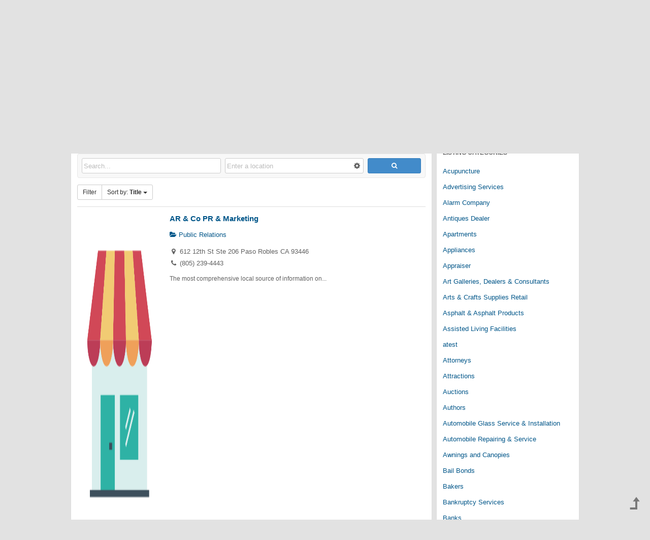

--- FILE ---
content_type: text/html; charset=UTF-8
request_url: https://atowndailynews.com/directory/categories/public-relations?tab=listings&sort=title&category=168&zoom=15&is_mile=0&directory_radius=0&view=list
body_size: 27270
content:
<!DOCTYPE html>
<html lang="en-US"
 xmlns:fb="http://ogp.me/ns/fb#" xmlns:og="http://opengraphprotocol.org/schema/" xmlns:fb="http://www.facebook.com/2008/fbml">
<head>
<meta charset="UTF-8" />
<title>Public Relations  A-Town Daily News – Atascadero News Leader | A-Town Daily News – Atascadero News Leader</title>
<link rel="profile" href="http://gmpg.org/xfn/11" />
<link rel="shortcut icon" href="" />
<link rel="stylesheet" href="https://atowndailynews.com/wp-content/themes/localnews/style.css" type="text/css" media="screen" />
<link rel="pingback" href="https://atowndailynews.com/xmlrpc.php" />
<!--[if IE 7 ]>
<link href="https://atowndailynews.com/wp-content/themes/localnews/ie7.css" media="screen" rel="stylesheet" type="text/css">
<![endif]-->
<!--[if IE 8 ]>
<link href="https://atowndailynews.com/wp-content/themes/localnews/ie8.css" media="screen" rel="stylesheet" type="text/css">
<![endif]-->
<!--[if lte IE 6]>
<div id="ie-message">Your browser is obsolete and does not support this webpage. Please use newer version of your browser or visit <a href="http://www.ie6countdown.com/" target="_new">Internet Explorer 6 countdown page</a>  for more information. </div>
<![endif]-->

<meta name='robots' content='max-image-preview:large' />
	<style>img:is([sizes="auto" i], [sizes^="auto," i]) { contain-intrinsic-size: 3000px 1500px }</style>
	<link rel='dns-prefetch' href='//maps.googleapis.com' />
<link rel='dns-prefetch' href='//a.omappapi.com' />
<link rel='dns-prefetch' href='//ajax.googleapis.com' />
<link rel="alternate" type="application/rss+xml" title="A-Town Daily News – Atascadero News Leader &raquo; Feed" href="https://atowndailynews.com/feed/" />
<meta property="og:title" content="Public Relations"/><meta property="og:description" content="This page was auto-generated by the Sabai framework. The content of this page will never be displayed. It is just a placeholder for the actual [&hellip;]"/><meta property="og:type" content="article"/><meta property="og:url" content="https://atowndailynews.com/directory/"/><meta property="og:site_name" content="A-Town Daily News – Atascadero News Leader"/><meta property="og:image" content="http://example.com/image.jpg"/>
		<!-- This site uses the Google Analytics by MonsterInsights plugin v9.11.1 - Using Analytics tracking - https://www.monsterinsights.com/ -->
							<script src="//www.googletagmanager.com/gtag/js?id=G-DYCG9EDKSH"  data-cfasync="false" data-wpfc-render="false" type="text/javascript" async></script>
			<script data-cfasync="false" data-wpfc-render="false" type="text/javascript">
				var mi_version = '9.11.1';
				var mi_track_user = true;
				var mi_no_track_reason = '';
								var MonsterInsightsDefaultLocations = {"page_location":"https:\/\/atowndailynews.com\/directory\/?tab=listings&sort=title&category=168&zoom=15&is_mile=0&directory_radius=0&view=list"};
								if ( typeof MonsterInsightsPrivacyGuardFilter === 'function' ) {
					var MonsterInsightsLocations = (typeof MonsterInsightsExcludeQuery === 'object') ? MonsterInsightsPrivacyGuardFilter( MonsterInsightsExcludeQuery ) : MonsterInsightsPrivacyGuardFilter( MonsterInsightsDefaultLocations );
				} else {
					var MonsterInsightsLocations = (typeof MonsterInsightsExcludeQuery === 'object') ? MonsterInsightsExcludeQuery : MonsterInsightsDefaultLocations;
				}

								var disableStrs = [
										'ga-disable-G-DYCG9EDKSH',
									];

				/* Function to detect opted out users */
				function __gtagTrackerIsOptedOut() {
					for (var index = 0; index < disableStrs.length; index++) {
						if (document.cookie.indexOf(disableStrs[index] + '=true') > -1) {
							return true;
						}
					}

					return false;
				}

				/* Disable tracking if the opt-out cookie exists. */
				if (__gtagTrackerIsOptedOut()) {
					for (var index = 0; index < disableStrs.length; index++) {
						window[disableStrs[index]] = true;
					}
				}

				/* Opt-out function */
				function __gtagTrackerOptout() {
					for (var index = 0; index < disableStrs.length; index++) {
						document.cookie = disableStrs[index] + '=true; expires=Thu, 31 Dec 2099 23:59:59 UTC; path=/';
						window[disableStrs[index]] = true;
					}
				}

				if ('undefined' === typeof gaOptout) {
					function gaOptout() {
						__gtagTrackerOptout();
					}
				}
								window.dataLayer = window.dataLayer || [];

				window.MonsterInsightsDualTracker = {
					helpers: {},
					trackers: {},
				};
				if (mi_track_user) {
					function __gtagDataLayer() {
						dataLayer.push(arguments);
					}

					function __gtagTracker(type, name, parameters) {
						if (!parameters) {
							parameters = {};
						}

						if (parameters.send_to) {
							__gtagDataLayer.apply(null, arguments);
							return;
						}

						if (type === 'event') {
														parameters.send_to = monsterinsights_frontend.v4_id;
							var hookName = name;
							if (typeof parameters['event_category'] !== 'undefined') {
								hookName = parameters['event_category'] + ':' + name;
							}

							if (typeof MonsterInsightsDualTracker.trackers[hookName] !== 'undefined') {
								MonsterInsightsDualTracker.trackers[hookName](parameters);
							} else {
								__gtagDataLayer('event', name, parameters);
							}
							
						} else {
							__gtagDataLayer.apply(null, arguments);
						}
					}

					__gtagTracker('js', new Date());
					__gtagTracker('set', {
						'developer_id.dZGIzZG': true,
											});
					if ( MonsterInsightsLocations.page_location ) {
						__gtagTracker('set', MonsterInsightsLocations);
					}
										__gtagTracker('config', 'G-DYCG9EDKSH', {"forceSSL":"true"} );
										window.gtag = __gtagTracker;										(function () {
						/* https://developers.google.com/analytics/devguides/collection/analyticsjs/ */
						/* ga and __gaTracker compatibility shim. */
						var noopfn = function () {
							return null;
						};
						var newtracker = function () {
							return new Tracker();
						};
						var Tracker = function () {
							return null;
						};
						var p = Tracker.prototype;
						p.get = noopfn;
						p.set = noopfn;
						p.send = function () {
							var args = Array.prototype.slice.call(arguments);
							args.unshift('send');
							__gaTracker.apply(null, args);
						};
						var __gaTracker = function () {
							var len = arguments.length;
							if (len === 0) {
								return;
							}
							var f = arguments[len - 1];
							if (typeof f !== 'object' || f === null || typeof f.hitCallback !== 'function') {
								if ('send' === arguments[0]) {
									var hitConverted, hitObject = false, action;
									if ('event' === arguments[1]) {
										if ('undefined' !== typeof arguments[3]) {
											hitObject = {
												'eventAction': arguments[3],
												'eventCategory': arguments[2],
												'eventLabel': arguments[4],
												'value': arguments[5] ? arguments[5] : 1,
											}
										}
									}
									if ('pageview' === arguments[1]) {
										if ('undefined' !== typeof arguments[2]) {
											hitObject = {
												'eventAction': 'page_view',
												'page_path': arguments[2],
											}
										}
									}
									if (typeof arguments[2] === 'object') {
										hitObject = arguments[2];
									}
									if (typeof arguments[5] === 'object') {
										Object.assign(hitObject, arguments[5]);
									}
									if ('undefined' !== typeof arguments[1].hitType) {
										hitObject = arguments[1];
										if ('pageview' === hitObject.hitType) {
											hitObject.eventAction = 'page_view';
										}
									}
									if (hitObject) {
										action = 'timing' === arguments[1].hitType ? 'timing_complete' : hitObject.eventAction;
										hitConverted = mapArgs(hitObject);
										__gtagTracker('event', action, hitConverted);
									}
								}
								return;
							}

							function mapArgs(args) {
								var arg, hit = {};
								var gaMap = {
									'eventCategory': 'event_category',
									'eventAction': 'event_action',
									'eventLabel': 'event_label',
									'eventValue': 'event_value',
									'nonInteraction': 'non_interaction',
									'timingCategory': 'event_category',
									'timingVar': 'name',
									'timingValue': 'value',
									'timingLabel': 'event_label',
									'page': 'page_path',
									'location': 'page_location',
									'title': 'page_title',
									'referrer' : 'page_referrer',
								};
								for (arg in args) {
																		if (!(!args.hasOwnProperty(arg) || !gaMap.hasOwnProperty(arg))) {
										hit[gaMap[arg]] = args[arg];
									} else {
										hit[arg] = args[arg];
									}
								}
								return hit;
							}

							try {
								f.hitCallback();
							} catch (ex) {
							}
						};
						__gaTracker.create = newtracker;
						__gaTracker.getByName = newtracker;
						__gaTracker.getAll = function () {
							return [];
						};
						__gaTracker.remove = noopfn;
						__gaTracker.loaded = true;
						window['__gaTracker'] = __gaTracker;
					})();
									} else {
										console.log("");
					(function () {
						function __gtagTracker() {
							return null;
						}

						window['__gtagTracker'] = __gtagTracker;
						window['gtag'] = __gtagTracker;
					})();
									}
			</script>
							<!-- / Google Analytics by MonsterInsights -->
		<link rel='stylesheet' id='nivo-slider-css' href='https://atowndailynews.com/wp-content/themes/localnews/functions/shortcodes-ultimate/css/nivoslider.css' type='text/css' media='all' />
<link rel='stylesheet' id='jcarousel-css' href='https://atowndailynews.com/wp-content/themes/localnews/functions/shortcodes-ultimate/css/jcarousel.css' type='text/css' media='all' />
<link rel='stylesheet' id='shortcodes-ultimate-css' href='https://atowndailynews.com/wp-content/themes/localnews/functions/shortcodes-ultimate/css/style.css' type='text/css' media='all' />
<link rel='stylesheet' id='sabai-css' href='https://atowndailynews.com/wp-content/plugins/sabai/assets/css/main.min.css?ver=6.8.3' type='text/css' media='screen' />
<link rel='stylesheet' id='sabai-googlemaps-css' href='https://atowndailynews.com/wp-content/plugins/sabai-googlemaps/assets/css/main.min.css?ver=6.8.3' type='text/css' media='screen' />
<link rel='stylesheet' id='sabai-directory-css' href='https://atowndailynews.com/wp-content/plugins/sabai-directory/assets/css/main.min.css?ver=6.8.3' type='text/css' media='screen' />
<link rel='stylesheet' id='jquery-ui-css' href='//ajax.googleapis.com/ajax/libs/jqueryui/1.13.3/themes/ui-lightness/jquery-ui.min.css?ver=6.8.3' type='text/css' media='all' />
<link rel='stylesheet' id='jquery-bxslider-css' href='https://atowndailynews.com/wp-content/plugins/sabai/assets/css/jquery.bxslider.min.css?ver=6.8.3' type='text/css' media='screen' />
<link rel='stylesheet' id='sabai-font-awesome-css' href='https://atowndailynews.com/wp-content/plugins/sabai/assets/css/font-awesome.min.css?ver=6.8.3' type='text/css' media='screen' />
<style id='wp-emoji-styles-inline-css' type='text/css'>

	img.wp-smiley, img.emoji {
		display: inline !important;
		border: none !important;
		box-shadow: none !important;
		height: 1em !important;
		width: 1em !important;
		margin: 0 0.07em !important;
		vertical-align: -0.1em !important;
		background: none !important;
		padding: 0 !important;
	}
</style>
<link rel='stylesheet' id='wp-block-library-css' href='https://atowndailynews.com/wp-includes/css/dist/block-library/style.min.css?ver=6.8.3' type='text/css' media='all' />
<style id='classic-theme-styles-inline-css' type='text/css'>
/*! This file is auto-generated */
.wp-block-button__link{color:#fff;background-color:#32373c;border-radius:9999px;box-shadow:none;text-decoration:none;padding:calc(.667em + 2px) calc(1.333em + 2px);font-size:1.125em}.wp-block-file__button{background:#32373c;color:#fff;text-decoration:none}
</style>
<style id='global-styles-inline-css' type='text/css'>
:root{--wp--preset--aspect-ratio--square: 1;--wp--preset--aspect-ratio--4-3: 4/3;--wp--preset--aspect-ratio--3-4: 3/4;--wp--preset--aspect-ratio--3-2: 3/2;--wp--preset--aspect-ratio--2-3: 2/3;--wp--preset--aspect-ratio--16-9: 16/9;--wp--preset--aspect-ratio--9-16: 9/16;--wp--preset--color--black: #000000;--wp--preset--color--cyan-bluish-gray: #abb8c3;--wp--preset--color--white: #ffffff;--wp--preset--color--pale-pink: #f78da7;--wp--preset--color--vivid-red: #cf2e2e;--wp--preset--color--luminous-vivid-orange: #ff6900;--wp--preset--color--luminous-vivid-amber: #fcb900;--wp--preset--color--light-green-cyan: #7bdcb5;--wp--preset--color--vivid-green-cyan: #00d084;--wp--preset--color--pale-cyan-blue: #8ed1fc;--wp--preset--color--vivid-cyan-blue: #0693e3;--wp--preset--color--vivid-purple: #9b51e0;--wp--preset--gradient--vivid-cyan-blue-to-vivid-purple: linear-gradient(135deg,rgba(6,147,227,1) 0%,rgb(155,81,224) 100%);--wp--preset--gradient--light-green-cyan-to-vivid-green-cyan: linear-gradient(135deg,rgb(122,220,180) 0%,rgb(0,208,130) 100%);--wp--preset--gradient--luminous-vivid-amber-to-luminous-vivid-orange: linear-gradient(135deg,rgba(252,185,0,1) 0%,rgba(255,105,0,1) 100%);--wp--preset--gradient--luminous-vivid-orange-to-vivid-red: linear-gradient(135deg,rgba(255,105,0,1) 0%,rgb(207,46,46) 100%);--wp--preset--gradient--very-light-gray-to-cyan-bluish-gray: linear-gradient(135deg,rgb(238,238,238) 0%,rgb(169,184,195) 100%);--wp--preset--gradient--cool-to-warm-spectrum: linear-gradient(135deg,rgb(74,234,220) 0%,rgb(151,120,209) 20%,rgb(207,42,186) 40%,rgb(238,44,130) 60%,rgb(251,105,98) 80%,rgb(254,248,76) 100%);--wp--preset--gradient--blush-light-purple: linear-gradient(135deg,rgb(255,206,236) 0%,rgb(152,150,240) 100%);--wp--preset--gradient--blush-bordeaux: linear-gradient(135deg,rgb(254,205,165) 0%,rgb(254,45,45) 50%,rgb(107,0,62) 100%);--wp--preset--gradient--luminous-dusk: linear-gradient(135deg,rgb(255,203,112) 0%,rgb(199,81,192) 50%,rgb(65,88,208) 100%);--wp--preset--gradient--pale-ocean: linear-gradient(135deg,rgb(255,245,203) 0%,rgb(182,227,212) 50%,rgb(51,167,181) 100%);--wp--preset--gradient--electric-grass: linear-gradient(135deg,rgb(202,248,128) 0%,rgb(113,206,126) 100%);--wp--preset--gradient--midnight: linear-gradient(135deg,rgb(2,3,129) 0%,rgb(40,116,252) 100%);--wp--preset--font-size--small: 13px;--wp--preset--font-size--medium: 20px;--wp--preset--font-size--large: 36px;--wp--preset--font-size--x-large: 42px;--wp--preset--spacing--20: 0.44rem;--wp--preset--spacing--30: 0.67rem;--wp--preset--spacing--40: 1rem;--wp--preset--spacing--50: 1.5rem;--wp--preset--spacing--60: 2.25rem;--wp--preset--spacing--70: 3.38rem;--wp--preset--spacing--80: 5.06rem;--wp--preset--shadow--natural: 6px 6px 9px rgba(0, 0, 0, 0.2);--wp--preset--shadow--deep: 12px 12px 50px rgba(0, 0, 0, 0.4);--wp--preset--shadow--sharp: 6px 6px 0px rgba(0, 0, 0, 0.2);--wp--preset--shadow--outlined: 6px 6px 0px -3px rgba(255, 255, 255, 1), 6px 6px rgba(0, 0, 0, 1);--wp--preset--shadow--crisp: 6px 6px 0px rgba(0, 0, 0, 1);}:where(.is-layout-flex){gap: 0.5em;}:where(.is-layout-grid){gap: 0.5em;}body .is-layout-flex{display: flex;}.is-layout-flex{flex-wrap: wrap;align-items: center;}.is-layout-flex > :is(*, div){margin: 0;}body .is-layout-grid{display: grid;}.is-layout-grid > :is(*, div){margin: 0;}:where(.wp-block-columns.is-layout-flex){gap: 2em;}:where(.wp-block-columns.is-layout-grid){gap: 2em;}:where(.wp-block-post-template.is-layout-flex){gap: 1.25em;}:where(.wp-block-post-template.is-layout-grid){gap: 1.25em;}.has-black-color{color: var(--wp--preset--color--black) !important;}.has-cyan-bluish-gray-color{color: var(--wp--preset--color--cyan-bluish-gray) !important;}.has-white-color{color: var(--wp--preset--color--white) !important;}.has-pale-pink-color{color: var(--wp--preset--color--pale-pink) !important;}.has-vivid-red-color{color: var(--wp--preset--color--vivid-red) !important;}.has-luminous-vivid-orange-color{color: var(--wp--preset--color--luminous-vivid-orange) !important;}.has-luminous-vivid-amber-color{color: var(--wp--preset--color--luminous-vivid-amber) !important;}.has-light-green-cyan-color{color: var(--wp--preset--color--light-green-cyan) !important;}.has-vivid-green-cyan-color{color: var(--wp--preset--color--vivid-green-cyan) !important;}.has-pale-cyan-blue-color{color: var(--wp--preset--color--pale-cyan-blue) !important;}.has-vivid-cyan-blue-color{color: var(--wp--preset--color--vivid-cyan-blue) !important;}.has-vivid-purple-color{color: var(--wp--preset--color--vivid-purple) !important;}.has-black-background-color{background-color: var(--wp--preset--color--black) !important;}.has-cyan-bluish-gray-background-color{background-color: var(--wp--preset--color--cyan-bluish-gray) !important;}.has-white-background-color{background-color: var(--wp--preset--color--white) !important;}.has-pale-pink-background-color{background-color: var(--wp--preset--color--pale-pink) !important;}.has-vivid-red-background-color{background-color: var(--wp--preset--color--vivid-red) !important;}.has-luminous-vivid-orange-background-color{background-color: var(--wp--preset--color--luminous-vivid-orange) !important;}.has-luminous-vivid-amber-background-color{background-color: var(--wp--preset--color--luminous-vivid-amber) !important;}.has-light-green-cyan-background-color{background-color: var(--wp--preset--color--light-green-cyan) !important;}.has-vivid-green-cyan-background-color{background-color: var(--wp--preset--color--vivid-green-cyan) !important;}.has-pale-cyan-blue-background-color{background-color: var(--wp--preset--color--pale-cyan-blue) !important;}.has-vivid-cyan-blue-background-color{background-color: var(--wp--preset--color--vivid-cyan-blue) !important;}.has-vivid-purple-background-color{background-color: var(--wp--preset--color--vivid-purple) !important;}.has-black-border-color{border-color: var(--wp--preset--color--black) !important;}.has-cyan-bluish-gray-border-color{border-color: var(--wp--preset--color--cyan-bluish-gray) !important;}.has-white-border-color{border-color: var(--wp--preset--color--white) !important;}.has-pale-pink-border-color{border-color: var(--wp--preset--color--pale-pink) !important;}.has-vivid-red-border-color{border-color: var(--wp--preset--color--vivid-red) !important;}.has-luminous-vivid-orange-border-color{border-color: var(--wp--preset--color--luminous-vivid-orange) !important;}.has-luminous-vivid-amber-border-color{border-color: var(--wp--preset--color--luminous-vivid-amber) !important;}.has-light-green-cyan-border-color{border-color: var(--wp--preset--color--light-green-cyan) !important;}.has-vivid-green-cyan-border-color{border-color: var(--wp--preset--color--vivid-green-cyan) !important;}.has-pale-cyan-blue-border-color{border-color: var(--wp--preset--color--pale-cyan-blue) !important;}.has-vivid-cyan-blue-border-color{border-color: var(--wp--preset--color--vivid-cyan-blue) !important;}.has-vivid-purple-border-color{border-color: var(--wp--preset--color--vivid-purple) !important;}.has-vivid-cyan-blue-to-vivid-purple-gradient-background{background: var(--wp--preset--gradient--vivid-cyan-blue-to-vivid-purple) !important;}.has-light-green-cyan-to-vivid-green-cyan-gradient-background{background: var(--wp--preset--gradient--light-green-cyan-to-vivid-green-cyan) !important;}.has-luminous-vivid-amber-to-luminous-vivid-orange-gradient-background{background: var(--wp--preset--gradient--luminous-vivid-amber-to-luminous-vivid-orange) !important;}.has-luminous-vivid-orange-to-vivid-red-gradient-background{background: var(--wp--preset--gradient--luminous-vivid-orange-to-vivid-red) !important;}.has-very-light-gray-to-cyan-bluish-gray-gradient-background{background: var(--wp--preset--gradient--very-light-gray-to-cyan-bluish-gray) !important;}.has-cool-to-warm-spectrum-gradient-background{background: var(--wp--preset--gradient--cool-to-warm-spectrum) !important;}.has-blush-light-purple-gradient-background{background: var(--wp--preset--gradient--blush-light-purple) !important;}.has-blush-bordeaux-gradient-background{background: var(--wp--preset--gradient--blush-bordeaux) !important;}.has-luminous-dusk-gradient-background{background: var(--wp--preset--gradient--luminous-dusk) !important;}.has-pale-ocean-gradient-background{background: var(--wp--preset--gradient--pale-ocean) !important;}.has-electric-grass-gradient-background{background: var(--wp--preset--gradient--electric-grass) !important;}.has-midnight-gradient-background{background: var(--wp--preset--gradient--midnight) !important;}.has-small-font-size{font-size: var(--wp--preset--font-size--small) !important;}.has-medium-font-size{font-size: var(--wp--preset--font-size--medium) !important;}.has-large-font-size{font-size: var(--wp--preset--font-size--large) !important;}.has-x-large-font-size{font-size: var(--wp--preset--font-size--x-large) !important;}
:where(.wp-block-post-template.is-layout-flex){gap: 1.25em;}:where(.wp-block-post-template.is-layout-grid){gap: 1.25em;}
:where(.wp-block-columns.is-layout-flex){gap: 2em;}:where(.wp-block-columns.is-layout-grid){gap: 2em;}
:root :where(.wp-block-pullquote){font-size: 1.5em;line-height: 1.6;}
</style>
<link rel='stylesheet' id='ctf_styles-css' href='https://atowndailynews.com/wp-content/plugins/custom-twitter-feeds/css/ctf-styles.min.css?ver=2.3.1' type='text/css' media='all' />
<link rel='stylesheet' id='wp-components-css' href='https://atowndailynews.com/wp-includes/css/dist/components/style.min.css?ver=6.8.3' type='text/css' media='all' />
<link rel='stylesheet' id='godaddy-styles-css' href='https://atowndailynews.com/wp-content/mu-plugins/vendor/wpex/godaddy-launch/includes/Dependencies/GoDaddy/Styles/build/latest.css?ver=2.0.2' type='text/css' media='all' />
<link rel='stylesheet' id='social_media-css' href='https://atowndailynews.com/wp-content/themes/localnews/functions/widgets/social-widget/social_widget.css?ver=6.8.3' type='text/css' media='all' />
<script type="text/javascript" src="https://atowndailynews.com/wp-includes/js/jquery/jquery.min.js?ver=3.7.1" id="jquery-core-js"></script>
<script type="text/javascript" src="https://atowndailynews.com/wp-includes/js/jquery/jquery-migrate.min.js?ver=3.4.1" id="jquery-migrate-js"></script>
<script type="text/javascript" src="https://atowndailynews.com/wp-content/themes/localnews/functions/shortcodes-ultimate/js/flowplayer-3.2.6.min.js" id="flowplayer-js"></script>
<script type="text/javascript" src="https://atowndailynews.com/wp-content/themes/localnews/functions/shortcodes-ultimate/js/nivoslider.js" id="nivo-slider-js"></script>
<script type="text/javascript" src="https://atowndailynews.com/wp-content/themes/localnews/functions/shortcodes-ultimate/js/jcarousel.js" id="jcarousel-js"></script>
<script type="text/javascript" src="https://atowndailynews.com/wp-content/themes/localnews/functions/shortcodes-ultimate/js/init.js" id="shortcodes-ultimate-js"></script>
<!--[if lt IE 8]>
<script type="text/javascript" src="https://atowndailynews.com/wp-includes/js/json2.min.js?ver=2015-05-03" id="json2-js"></script>
<![endif]-->
<script type="text/javascript" src="https://atowndailynews.com/wp-content/plugins/sabai/assets/js/bootstrap.min.js" id="sabai-bootstrap-js"></script>
<script type="text/javascript" src="https://atowndailynews.com/wp-content/plugins/sabai/assets/js/bootstrap-growl.min.js" id="sabai-bootstrap-growl-js"></script>
<script type="text/javascript" src="https://atowndailynews.com/wp-content/plugins/sabai/assets/js/jquery.scrollTo.min.js" id="jquery-scrollto-js"></script>
<script type="text/javascript" src="https://atowndailynews.com/wp-content/plugins/sabai/assets/js/jquery-ajaxreadystate.min.js" id="jquery-ajaxreadystate-js"></script>
<script type="text/javascript" src="https://atowndailynews.com/wp-content/plugins/sabai/assets/js/sabai.min.js" id="sabai-js"></script>
<script type="text/javascript" src="https://atowndailynews.com/wp-content/plugins/sabai/assets/js/autosize.min.js" id="autosize-js"></script>
<script type="text/javascript" src="https://atowndailynews.com/wp-content/plugins/sabai/assets/js/jquery.coo_kie.min.js" id="jquery-cookie-js"></script>
<script type="text/javascript" src="https://atowndailynews.com/wp-content/plugins/sabai/assets/js/jquery.bxslider.min.js" id="jquery-bxslider-js"></script>
<script type="text/javascript" src="//maps.googleapis.com/maps/api/js?v=3.33&amp;key=AIzaSyD5TKC1f6TAfYhYjeHCMVBz6b3pUzMj8Uk&amp;libraries=places&amp;language=en" id="sabai-googlemaps-js"></script>
<script type="text/javascript" src="https://atowndailynews.com/wp-content/plugins/sabai-googlemaps/assets/js/infobox.min.js" id="sabai-googlemaps-infobox-js"></script>
<script type="text/javascript" src="https://atowndailynews.com/wp-content/plugins/sabai-googlemaps/assets/js/sabai-googlemaps-map.min.js" id="sabai-googlemaps-map-js"></script>
<script type="text/javascript" src="https://atowndailynews.com/wp-content/plugins/sabai-googlemaps/assets/js/sabai-googlemaps-autocomplete.min.js" id="sabai-googlemaps-autocomplete-js"></script>
<script type="text/javascript" src="https://atowndailynews.com/wp-content/plugins/sabai-googlemaps/assets/js/markerclusterer.min.js" id="sabai-googlemaps-markerclusterer-js"></script>
<script type="text/javascript" src="https://atowndailynews.com/wp-content/plugins/sabai-directory/assets/js/jquery.sticky.min.js" id="jquery-jsticky-js"></script>
<script type="text/javascript" src="https://atowndailynews.com/wp-content/plugins/sabai/assets/js/typeahead.bundle.min.js" id="twitter-typeahead-js"></script>
<script type="text/javascript" src="https://atowndailynews.com/wp-content/plugins/google-analytics-for-wordpress/assets/js/frontend-gtag.min.js?ver=9.11.1" id="monsterinsights-frontend-script-js" async="async" data-wp-strategy="async"></script>
<script data-cfasync="false" data-wpfc-render="false" type="text/javascript" id='monsterinsights-frontend-script-js-extra'>/* <![CDATA[ */
var monsterinsights_frontend = {"js_events_tracking":"true","download_extensions":"doc,pdf,ppt,zip,xls,docx,pptx,xlsx","inbound_paths":"[]","home_url":"https:\/\/atowndailynews.com","hash_tracking":"false","v4_id":"G-DYCG9EDKSH"};/* ]]> */
</script>
<script type="text/javascript" src="https://atowndailynews.com/wp-content/themes/localnews/js/slidemenu.js?ver=6.8.3" id="menu_drop-js"></script>
<script type="text/javascript" src="https://atowndailynews.com/wp-content/plugins/optin-monster/assets/js/api.js?ver=2.1.7" id="optin-monster-api-script-js"></script>
<link rel="https://api.w.org/" href="https://atowndailynews.com/wp-json/" /><link rel="alternate" title="JSON" type="application/json" href="https://atowndailynews.com/wp-json/wp/v2/pages/364" /><link rel="EditURI" type="application/rsd+xml" title="RSD" href="https://atowndailynews.com/xmlrpc.php?rsd" />
<link rel='shortlink' href='https://atowndailynews.com/?p=364' />
<link rel="alternate" title="oEmbed (JSON)" type="application/json+oembed" href="https://atowndailynews.com/wp-json/oembed/1.0/embed?url=https%3A%2F%2Fatowndailynews.com%2Fdirectory%2F" />
<link rel="alternate" title="oEmbed (XML)" type="text/xml+oembed" href="https://atowndailynews.com/wp-json/oembed/1.0/embed?url=https%3A%2F%2Fatowndailynews.com%2Fdirectory%2F&#038;format=xml" />

<!-- This site is using AdRotate v5.12.2 to display their advertisements - https://ajdg.solutions/ -->
<!-- AdRotate CSS -->
<style type="text/css" media="screen">
	.g { margin:0px; padding:0px; overflow:hidden; line-height:1; zoom:1; }
	.g img { height:auto; }
	.g-col { position:relative; float:left; }
	.g-col:first-child { margin-left: 0; }
	.g-col:last-child { margin-right: 0; }
	.g-1 { min-width:1px; max-width:504px; margin: 0 auto; }
	.b-1 { margin:5px 1px 1px 1px; }
	.g-2 { min-width:0px; max-width:255px; }
	.b-2 { margin:5px 0px 20px 0px; }
	.g-3 { margin:2px 0px 2px 0px; }
	.g-4 { min-width:0px; max-width:250px; }
	.b-4 { margin:0px 0px 0px 0px; }
	@media only screen and (max-width: 480px) {
		.g-col, .g-dyn, .g-single { width:100%; margin-left:0; margin-right:0; }
	}
</style>
<!-- /AdRotate CSS -->

<meta property="fb:app_id" content="1727642714155456"/><!-- Global site tag (gtag.js) - Google Analytics -->
<script async src="https://www.googletagmanager.com/gtag/js?id=G-KFFC47CWSD"></script>
<script>
  window.dataLayer = window.dataLayer || [];
  function gtag(){dataLayer.push(arguments);}
  gtag('js', new Date());

  gtag('config', 'G-KFFC47CWSD');
</script>    	<style type="text/css">
    				body{
		background-color:#E2E2E2;  
		background-image:url(''); 
		background-repeat:repeat-x;
		background-position:;
		color:#616161;
		font-size:13px;
		}
			
		a, ul#filter a {color:#005689;}		
		a:hover, .entry-utility a:hover {color:#4f4f4f;}
		ul#filter li.current a { color:#616161;}
		
		h1, h2, h3, h4, h5, h6, h1 a, h2 a, h3 a, h4 a, h5 a, h6 a, .su-service-title, .lb_heading, .su_au_name {color:#404040;}
		
		#primary .xoxo li .widget-title, .weather-wrapper .weather-location {color:#404040;}
		.news-listing-title a, .recent_post_widget_title {color:;}
		
		h1{font-size:30px;}
		h2{font-size:10px;}
		h3{font-size:;}
		h4{font-size:18px;}
		h5{font-size:;}
		h6{font-size:;}
		
		#header_top_bg{background-color:#242424; color:#cccccc; border-color:#940909;}
		#header_top_bg a, #header_top .menu-top-container ul li a{color:#cccccc; border-color:#cccccc;}
		
		#header_bg #menu_bg{background-color:#525252;}
		#header_bg .slidemenu ul li a, #header_bg .slidemenu ul li.first-child-divider{border-color:#323131;}
		
		#header_bg #logo img {width:600; height:55px;}
		#header_bg #logo {margin-left:-2px; margin-bottom:-10px;}
		
		#header {height:90px;}
		#header_bg  {background-color:#f7f7f7; background-image:url(''); background-repeat:repeat-x; background-position:center top;}
		#header_bg .slidemenu ul{font-size:;}
		#header_bg .slidemenu ul li a{color:#ffffff;}
		#header_bg .slidemenu ul li ul{font-size:;}
		#header_bg .slidemenu ul li a:hover, #header_bg .slidemenu ul li:hover > a, #header_bg .slidemenu .current-menu-item > a, #header_bg .slidemenu ul li.current-menu-ancestor > a{
		background:#F7F7F7; color:#252525; }
		#header_bg .slidemenu ul li ul li{background-color:#F7F7F7;}
		#header_bg .slidemenu ul li ul li a, #header_bg .slidemenu ul li ul li:first-child a{color:#555555; border-color:#e0e0e0;}
		#header_bg .slidemenu ul li ul li:hover, #header_bg .slidemenu ul li ul li:hover > a, #header_bg .slidemenu ul li ul li.current-menu-item, #header_bg .slidemenu ul li ul li.current-menu-item > a, #header_bg .slidemenu ul li ul li.current-menu-ancestor, #header_bg .slidemenu ul li ul li.current-menu-ancestor > a{color:#e04343; background-color:#F7F7F7;}
		
		#primary .xoxo li .widget-title{font-size:12px;}
		
		#footer-widget-area {border-color:#D2433C;}
		#footer-widget-area .widget-container {color:#616161;}
		#footer-widget-area .widget-container ul li a {color:#616161;}
		#footer-widget-area .widget-container ul li a:hover {color:#303030;}
		#footer-widget-area .widget-area .widget-title {color:#eb3921;}

				
		#copyright{color:#616161}
		#footer_navigation ul li a, #footer_navigation ul li{color:}
		#footer_navigation ul li a:hover{color:}
		

		div.orbit-wrapper, #orbit_sw{ height: 350px !important;}
				
		#subhead_slider{background-color:#404040;
		background-image:url('');
		background-repeat:;
		background-position:;}
						
		#before_wrapper{background-color:#ffffff;
		background-image:url('');
		background-repeat:;
		background-position:;
		}
		
		#header_bg  #top_sidebar ul{margin-top:28px;}
		#footer_top_area{color:#333333;}
		
		
				#header_bg {
    background-color: #ffffff;
}    	</style>
    	<meta name="google-site-verification" content="BKoS31yKHsnnEvq_Wl0BW165LIxD4I8PCHRJe6WEZYU" />
    	<!-- All in one Favicon 4.8 --><link rel="icon" href="https://atowndailynews.com/wp-content/uploads/2025/05/favicon.png" type="image/png"/>
<link rel="shortcut icon" href="https://atowndailynews.com/wp-content/uploads/2025/05/favicon-1.jpg" />
      <meta name="onesignal" content="wordpress-plugin"/>
            <script>

      window.OneSignalDeferred = window.OneSignalDeferred || [];

      OneSignalDeferred.push(function(OneSignal) {
        var oneSignal_options = {};
        window._oneSignalInitOptions = oneSignal_options;

        oneSignal_options['serviceWorkerParam'] = { scope: '/wp-content/plugins/onesignal-free-web-push-notifications/sdk_files/push/onesignal/' };
oneSignal_options['serviceWorkerPath'] = 'OneSignalSDKWorker.js';

        OneSignal.Notifications.setDefaultUrl("https://atowndailynews.com");

        oneSignal_options['wordpress'] = true;
oneSignal_options['appId'] = '843bf7db-991b-45fe-ada0-b75584b97148';
oneSignal_options['allowLocalhostAsSecureOrigin'] = true;
oneSignal_options['welcomeNotification'] = { };
oneSignal_options['welcomeNotification']['title'] = "";
oneSignal_options['welcomeNotification']['message'] = "";
oneSignal_options['path'] = "https://atowndailynews.com/wp-content/plugins/onesignal-free-web-push-notifications/sdk_files/";
oneSignal_options['safari_web_id'] = "web.onesignal.auto.1eefdcba-87f2-4a15-8d17-af25282308b9";
oneSignal_options['persistNotification'] = false;
oneSignal_options['promptOptions'] = { };
oneSignal_options['notifyButton'] = { };
oneSignal_options['notifyButton']['enable'] = true;
oneSignal_options['notifyButton']['position'] = 'bottom-right';
oneSignal_options['notifyButton']['theme'] = 'inverse';
oneSignal_options['notifyButton']['size'] = 'small';
oneSignal_options['notifyButton']['displayPredicate'] = function() {
              return !OneSignal.User.PushSubscription.optedIn;
            };
oneSignal_options['notifyButton']['showCredit'] = false;
              OneSignal.init(window._oneSignalInitOptions);
              OneSignal.Slidedown.promptPush()      });

      function documentInitOneSignal() {
        var oneSignal_elements = document.getElementsByClassName("OneSignal-prompt");

        var oneSignalLinkClickHandler = function(event) { OneSignal.Notifications.requestPermission(); event.preventDefault(); };        for(var i = 0; i < oneSignal_elements.length; i++)
          oneSignal_elements[i].addEventListener('click', oneSignalLinkClickHandler, false);
      }

      if (document.readyState === 'complete') {
           documentInitOneSignal();
      }
      else {
           window.addEventListener("load", function(event){
               documentInitOneSignal();
          });
      }
    </script>
<script type="text/javascript">var SABAI = SABAI || {}; SABAI.isRTL =  false; SABAI.domain = ""; SABAI.path = "/";</script><link rel="canonical" href="https://atowndailynews.com/directory/categories/public-relations" /><meta property="og:url" content="https://atowndailynews.com/directory/categories/public-relations" />
<!-- Jetpack Open Graph Tags -->
<meta property="og:type" content="article" />
<meta property="og:title" content="Public Relations" />
<meta property="og:url" content="https://atowndailynews.com/directory/" />
<meta property="og:description" content="This page was auto-generated by the Sabai framework. The content of this page will never be displayed. It is just a placeholder for the actual content of Sabai applications to appear as pages in Wo…" />
<meta property="article:published_time" content="2014-03-21T20:54:49+00:00" />
<meta property="article:modified_time" content="2022-03-21T15:09:21+00:00" />
<meta property="og:site_name" content="A-Town Daily News – Atascadero News Leader" />
<meta property="og:image" content="https://atowndailynews.com/wp-content/uploads/2025/05/cropped-favicon.jpg" />
<meta property="og:image:width" content="512" />
<meta property="og:image:height" content="512" />
<meta property="og:image:alt" content="" />
<meta property="og:locale" content="en_US" />
<meta name="twitter:text:title" content="Public Relations" />
<meta name="twitter:image" content="https://atowndailynews.com/wp-content/uploads/2025/05/cropped-favicon-270x270.jpg" />
<meta name="twitter:card" content="summary" />

<!-- End Jetpack Open Graph Tags -->
<link rel="icon" href="https://atowndailynews.com/wp-content/uploads/2025/05/cropped-favicon-32x32.jpg" sizes="32x32" />
<link rel="icon" href="https://atowndailynews.com/wp-content/uploads/2025/05/cropped-favicon-192x192.jpg" sizes="192x192" />
<link rel="apple-touch-icon" href="https://atowndailynews.com/wp-content/uploads/2025/05/cropped-favicon-180x180.jpg" />
<meta name="msapplication-TileImage" content="https://atowndailynews.com/wp-content/uploads/2025/05/cropped-favicon-270x270.jpg" />
		<style type="text/css" id="wp-custom-css">
			p {
    margin-bottom: 18px;
    font-size: 16px !important;
}


#mc-embedded-subscribe{
background: #F6660B !important;
	color: white !important;
	font-size: 14px;
}		</style>
		
</head>
<body class="wp-singular page-template page-template-Template_right-sidebar page-template-Template_right-sidebar-php page page-id-364 page-parent wp-theme-localnews sabai-entity-id-168 sabai-entity-bundle-name-directory_listing_category sabai-entity-bundle-type-directory_category">





<!-- ******************************* Header ****************************** -->
<div id="header_top_bg">
	<div id="header_top">
		<div class="menu-top-container"><ul id="menu-header-menu" class="menu"><li id="menu-item-35989" class="menu-item menu-item-type-post_type menu-item-object-page menu-item-35989"><a href="https://atowndailynews.com/subscribe/" title="Subscribe to Atascadero news">Subscribe For Free!</a></li>
<li id="menu-item-44143" class="menu-item menu-item-type-custom menu-item-object-custom menu-item-44143"><a href="https://atowndailynews.com/town-daily-news-welcomes-news-submissions/44115/">Submit News</a></li>
<li id="menu-item-36298" class="menu-item menu-item-type-post_type menu-item-object-page current-menu-item page_item page-item-364 current_page_item menu-item-36298"><a href="https://atowndailynews.com/directory/" aria-current="page">Directory</a></li>
<li id="menu-item-36317" class="menu-item menu-item-type-custom menu-item-object-custom menu-item-36317"><a href="https://atowndailynews.com/advertising-now-available-on-atascadero-daily-news/36314/">Advertise in Atascadero</a></li>
</ul></div>  
		<div class="tagline">News for Atascadero, CA<span class="tagline_seperator">|</span>Tuesday, January 20, 2026</div>
		<div class="clear"></div>
	</div><!--#header_top-->
</div><!--#header_top_bg-->

<div id="header_bg">
	<div id="top_sidebar" class="widget-area">
<ul class="xoxo">
<li id="search-2" class="widget-container widget_search">	<div class="searchform">
	<form method="get" class="searchform" action="https://atowndailynews.com/">
			<input  onfocus="this.value=''" onblur="this.value='Search our site'" type="text" value="Search..." name="s" class="s" />
			</form>
	</div></li></ul>
</div>	<div id="header" class="size-wrap">
		<div id="logo">
				<a href="https://atowndailynews.com"><img src="https://atowndailynews.com/wp-content/uploads/2025/05/Logo.png" alt="A-Town Daily News – Atascadero News Leader" /></a>
				</div><!--#logo-->
	</div><!--#header-->

	<div id="menu_bg">
		<div id="main_menu" class="slidemenu">
		<ul id="primary-main-menu" class=menu><li class="first-child-divider"></li><li id="menu-item-191" class="menu-item menu-item-type-post_type menu-item-object-page menu-item-home menu-item-191"><a href="https://atowndailynews.com/">Home</a></li>
<li id="menu-item-35758" class="menu-item menu-item-type-taxonomy menu-item-object-category menu-item-35758"><a href="https://atowndailynews.com/category/atascadero-news/">Top Stories</a></li>
<li id="menu-item-35760" class="menu-item menu-item-type-taxonomy menu-item-object-category menu-item-35760"><a href="https://atowndailynews.com/category/crime/">Crime</a></li>
<li id="menu-item-35756" class="menu-item menu-item-type-taxonomy menu-item-object-category menu-item-35756"><a href="https://atowndailynews.com/category/entertainment/">Entertainment</a></li>
<li id="menu-item-195" class="menu-item menu-item-type-taxonomy menu-item-object-category menu-item-195"><a href="https://atowndailynews.com/category/business/">Business</a></li>
<li id="menu-item-35761" class="menu-item menu-item-type-taxonomy menu-item-object-category menu-item-35761"><a href="https://atowndailynews.com/category/politics/">Politics</a></li>
<li id="menu-item-35763" class="menu-item menu-item-type-custom menu-item-object-custom menu-item-35763"><a href="https://atowndailynews.com/category/paso-robles">Paso Robles</a></li>
<li id="menu-item-35757" class="menu-item menu-item-type-taxonomy menu-item-object-category menu-item-has-children menu-item-35757"><a href="https://atowndailynews.com/category/region/">Region</a>
<ul class="sub-menu">
	<li id="menu-item-57021" class="menu-item menu-item-type-custom menu-item-object-custom menu-item-57021"><a href="https://pasoroblesdailynews.com">Paso Robles Daily News</a></li>
	<li id="menu-item-57022" class="menu-item menu-item-type-custom menu-item-object-custom menu-item-57022"><a href="https://templetonguide.com">Templeton News</a></li>
	<li id="menu-item-57023" class="menu-item menu-item-type-custom menu-item-object-custom menu-item-57023"><a href="https://cambriadirectory.com">Cambria News &#038; Guide</a></li>
	<li id="menu-item-57024" class="menu-item menu-item-type-custom menu-item-object-custom menu-item-57024"><a href="https://www.slovisitorsguide.com">Visit San Luis Obispo Couny</a></li>
	<li id="menu-item-57025" class="menu-item menu-item-type-custom menu-item-object-custom menu-item-57025"><a href="http://centralcoastbusinessnews.com/">Central Coast Business News</a></li>
</ul>
</li>
<li id="menu-item-198" class="menu-item menu-item-type-taxonomy menu-item-object-category menu-item-198"><a href="https://atowndailynews.com/category/wine/">Wine</a></li>
<li id="menu-item-56975" class="menu-item menu-item-type-custom menu-item-object-custom menu-item-56975"><a href="https://translate.google.com/translate?hl=en&#038;sl=en&#038;tl=es&#038;u=https%3A%2F%2Fatowndailynews.com%2F&#038;sandbox=1">Noticias en español</a></li>
</ul>  
		</div><!--#main_menu-->
	</div><!--#menu_bg-->

	<div id="info_area_bg">
		<div id="info_area">
		<span class="breadcrumbs_title">You are here:</span> <span class="breadcrumb breadcrumbs"><a href="https://atowndailynews.com/" class="home">Home</a> <span class='separator'>&raquo;</span> Public Relations</span>		<div id="below_menu_sidebar" class="widget-area">
<ul class="xoxo">
<li id="social-widget-3" class="widget-container Social_Widget"><li class="widget-title">Follow Us!</li><div class="socialmedia-buttons smw_left"><a href="https://www.facebook.com/AtascaderoDailyNews" rel="nofollow" target="_blank"><img src="https://atowndailynews.com/wp-content/uploads/2023/08/facebook32.jpg" alt="Follow Us on Facebook" title="Follow Us on Facebook"  style="opacity: 0.8; -moz-opacity: 0.8;" class="fade" width="16" height="16" /></a><a href="https://twitter.com/atowndailynews" rel="nofollow" target="_blank"><img src="https://atowndailynews.com/wp-content/uploads/2023/08/x32.jpg" alt="Follow Us on X" title="Follow Us on X"  style="opacity: 0.8; -moz-opacity: 0.8;" class="fade" width="16" height="16" /></a><a href="https://atowndailynews.tumblr.com/" rel="nofollow" target="_blank"><img src="https://atowndailynews.com/wp-content/uploads/2023/08/tumblr32.jpg" alt="Follow Us on Tumblr" title="Follow Us on Tumblr"  style="opacity: 0.8; -moz-opacity: 0.8;" class="fade" width="16" height="16" /></a><a href="https://www.linkedin.com/company/2484317/" rel="nofollow" target="_blank"><img src="https://atowndailynews.com/wp-content/uploads/2023/08/linkedin32.jpg" alt="Follow Us on Linked In" title="Follow Us on Linked In"  style="opacity: 0.8; -moz-opacity: 0.8;" class="fade" width="16" height="16" /></a><a href="https://atowndailynews.com/feed/" rel="nofollow" target="_blank"><img  src="https://atowndailynews.com/wp-content/themes/localnews/functions/widgets/social-widget/images/default/16/rss.png" alt="Follow Us on RSS" title="Follow Us on RSS"  style="opacity: 0.8; -moz-opacity: 0.8;" class="fade" /></a></div></li></ul>
</div>		</div><!--#info_area-->
	</div><!--#info_area_bg-->
</div><!--#header_bg -->

<!-- *******************************Before wrapper*************************** -->

<!-- *******************************Wrapper********************************** -->
<div id="wrapper" class="size-wrap"><div id="container_bg">
<div id="content" class="left">
<div class="entry-title-page"><h1>Public Relations</h1></div>
<div id="post-364" class="post-364 page type-page status-publish hentry">
<div class="entry-content">
<div id="sabai-content" class="sabai sabai-main">
<div id="sabai-body">
<div id="sabai-entity-taxonomy-168" class="sabai-entity sabai-entity-type-taxonomy sabai-entity-bundle-name-directory-listing-category sabai-entity-bundle-type-directory-category sabai-entity-mode-full sabai-clearfix">
    <div class="sabai-directory-custom-fields">
            </div>
</div>
</div>
<div id="sabai-inline">
  <div id="sabai-inline-nav">
    <ul class="sabai-nav sabai-nav-tabs">
      <li class=" sabai-active">
        <a href="#" id="sabai-inline-content-listings-trigger" data-toggle="tab" data-target="#sabai-inline-content-listings" class="">Listings</a>
      </li>
    </ul>
  </div>
  <div class="sabai-tab-content" id="sabai-inline-content">
    <div class="sabai-tab-pane sabai-fade sabai-in  sabai-active" id="sabai-inline-content-listings">
      <div class="sabai-directory-search sabai-clearfix">
    <form method="get" action="https://atowndailynews.com/directory/categories/public-relations/listings?zoom=15&amp;is_mile=0&amp;directory_radius=0&amp;sort=title" class="sabai-search">
        <div class="sabai-row">
            <div class="sabai-col-sm-5 sabai-directory-search-keyword">
                <input name="keywords" type="text" value="" placeholder="Search..." />
            </div>
            <div class="sabai-col-sm-5 sabai-directory-search-location">
                <input name="address" type="text" value="" placeholder="Enter a location" style="padding-right:20px;" />
                <span class="sabai-directory-search-radius-trigger"><i class="fa fa-gear"></i></span>
                <input type="hidden" name="directory_radius" value="0" />
                <input type="hidden" name="center" />
                <input type="hidden" name="address_type" value="" />
            </div>
            <div class="sabai-col-sm-2 sabai-directory-search-submit">
                <button type="submit" class="sabai-btn sabai-btn-sm sabai-directory-btn-search sabai-btn-block sabai-btn-primary">
                    <i class="fa fa-search"></i>
                </button>
            </div>
        </div>
    </form>
</div>
<script type="text/javascript">
jQuery(document).ready(function($) {    
    $('#sabai-inline-content-listings .sabai-directory-search input').keydown(function(e){
        if (e.keyCode == 13) { 
             $("#sabai-inline-content-listings .sabai-directory-search-submit .sabai-btn").click();
        }
    });
    var listing_templates = {}, listings = new Bloodhound({
        datumTokenizer: Bloodhound.tokenizers.obj.whitespace('title'),
        queryTokenizer: Bloodhound.tokenizers.whitespace,
        remote: {
            wildcard: 'QUERY',
            url: 'https://atowndailynews.com/sabai/directory/listinglist?query=QUERY&__type=json&bundle=directory_listing&category=168&num=5'
        },
        limit: 5    });
    listings.initialize();
    $('#sabai-inline-content-listings .sabai-directory-search-keyword input').typeahead(
        {highlight: true, minLength: 1}
        , {name: 'listings', displayKey: 'title', source: listings.ttAdapter(), templates: listing_templates}
    ).bind('typeahead:selected', function(obj, datum, name) {
        if (name === 'listings') window.location.href = datum.url;
        if (name === 'categories') {
            window.location.href = datum.url + '?address=' + encodeURIComponent($('#sabai-inline-content-listings .sabai-directory-search-location input[name="address"]').val());
        }
    });
    var geocoder, location = $('#sabai-inline-content-listings .sabai-directory-search-location input[type=text]');
    $('#sabai-inline-content-listings .sabai-directory-search-radius-trigger').click(function(e){
        var $this = $(this), container = $this.parent(), radius = container.find('input[name="directory_radius"]'), slid;
        SABAI.popover(
            $this,
            {
                html: true,
                container: container,
                placement: function (pop, ele) { return window.innerWidth - $(ele).offset().left > 300 ? 'bottom' : (SABAI.isRTL ? 'right' : 'left');},
                title: 'Location Options',
                content: '<div class="sabai-directory-search-radius">'
                    + '<div class="sabai-directory-search-radius-label">Search Radius: <strong></strong> km</div>'
                    + '<div class="sabai-directory-search-radius-slider" style="margin-top:5px;"></div>'
                    + '</div>'
                    + '<button style="display:none; margin-top:20px !important; width:auto;" class="sabai-btn sabai-btn-xs sabai-btn-default sabai-directory-search-geolocate"><i class="fa fa-map-marker"></i> Get My Location</button>'
            }
        );
        container.on('shown.bs.sabaipopover', function(){
            if (slid) return;
            var label = container.find('.sabai-directory-search-radius-label strong').text(radius.val());
            container.find('.sabai-directory-search-radius-slider').slider({animate: true, min: 0, max: 100, value: radius.val(), step: 1, slide: function(e, ui){
                radius.val(ui.value);
                label.text(ui.value);
            }});
            if (navigator.geolocation
                && (document.location.protocol === 'https:' || document.location.hostname === 'localhost')
            ) {
                var geocode = function (trigger) {
                    if (trigger) SABAI.ajaxLoader(trigger);
                    if (!geocoder) geocoder = new google.maps.Geocoder();
                    navigator.geolocation.getCurrentPosition(
                        function (pos) {
                            geocoder.geocode({'latLng': new google.maps.LatLng(pos.coords.latitude,pos.coords.longitude)}, function(results, status) {
                                if (trigger) SABAI.ajaxLoader(trigger, true);
                                if (status == google.maps.GeocoderStatus.OK) {
                                    location.val(results[0].formatted_address).typeahead('val', results[0].formatted_address).effect('highlight', {}, 2000);
                                    $('#sabai-inline-content-listings .sabai-directory-search-location')
                                        .find('input[name="center"]').val(results[0].geometry.location.lat() + ',' + results[0].geometry.location.lng()).end()
                                        .find('input[name="address_type"]').val('');
                                }
                            });
                        },
                        function (error) {
                            if (trigger) {
                                SABAI.ajaxLoader(trigger, true);
                            }
                            SABAI.flash(error.message, 'danger');
                            SABAI.console.log(error.message + ' (' + error.code + ')');
                        },
                        {enableHighAccuracy:true, timeout:5000}
                    );
                };
                container.find('.sabai-directory-search-geolocate').show().click(function(e){
                    e.preventDefault();
                    geocode($(this));
                });
            }
            slid = true;
        });
    });
    $('#sabai-inline-content-listings .sabai-directory-search-submit .sabai-btn').click(function(e){
        var $this = $(this),
            form = $this.closest('form');
        e.preventDefault();
        form.find('[placeholder]').each(function() {
            var input = $(this);
            if (input.val() == input.attr('placeholder')) {
                input.val('');
            }
        });
        var submit = function(){
            SABAI.ajax({
                type: 'get',
                container: '#sabai-inline-content-listings', 
                target: '.sabai-directory-listings-container',
                url: form.attr('action') + '&' + form.serialize(),
                pushState: true
            });
        };
        var center = $('#sabai-inline-content-listings .sabai-directory-search-location input[name="center"]');
        if (location.val()
            && $('#sabai-inline-content-listings .sabai-directory-search-location input[name="address_type"]').val() === ''
        ) {
            if (!geocoder) geocoder = new google.maps.Geocoder();
            geocoder.geocode({address: location.val()}, function(results, status) {
                switch (status) {
                    case google.maps.GeocoderStatus.OK:
                        center.val(results[0].geometry.location.lat() + ',' + results[0].geometry.location.lng());
                        submit();
                        break;
                    case google.maps.GeocoderStatus.ZERO_RESULTS:
                        alert('Invalid location');
                        break;
                    default:
                        alert(status);
                }
            });
        } else {
            center.val('');
            submit();
        }
    }); 
});
</script>
<script type="text/javascript">
jQuery(document).ready(function($) {
    $(SABAI).bind('sabaipopstate', function (e, state) {
        if (state.container !== '#sabai-inline-content-listings' || state.target !== '.sabai-directory-listings-container') return;

        var url = SABAI.parseUrl(state.url);
        $('#sabai-inline-content-listings .sabai-directory-search')
            .find('input[name="keywords"]').val(url.query.keywords || '').end()
            .find('input[name="address"]').val(url.query.address || '').end()
            .find('select[name="category"]').val(url.query.category || 0);
    });
    $(SABAI).bind('toggle.sabai', function (e, data) {
        if (data.target.hasClass('sabai-directory-filters')) {
            data.target.parent().find('.sabai-directory-listings').removeClass('sabai-col-md-12').addClass('sabai-col-md-8');
        }
    });
    
    $(SABAI).bind('entity_filter_form_toggled.sabai.#sabai-inline-content-listings', function (e, data) {
        if (data.container === '#sabai-inline-content-listings' && !data.target.is(':visible')) {
            data.target.parent().find('.sabai-directory-listings').removeClass('sabai-col-md-8').addClass('sabai-col-md-12');
        }
    });
});
</script>
<div class="sabai-directory-listings-container">
  
<div class="sabai-navigation sabai-clearfix">
    <div class="sabai-pull-left sabai-btn-group">
        <a href="#" data-toggle-target="#sabai-inline-content-listings .sabai-directory-filters" data-toggle-cookie="sabai_entity_filter" class="sabai-btn sabai-btn-default sabai-btn-sm sabai-toggle sabai-entity-btn-filter">Filter</a>        <div class="sabai-btn-group"><a href="https://atowndailynews.com/directory/categories/public-relations/listings?sort=title&amp;category=168&amp;zoom=15&amp;is_mile=0&amp;directory_radius=0&amp;view=list" data-container=".sabai-directory-listings-container" onclick="" data-sabai-remote-url="https://atowndailynews.com/directory/categories/public-relations/listings?sort=title&amp;category=168&amp;zoom=15&amp;is_mile=0&amp;directory_radius=0&amp;view=list" title="" class="sabai-btn sabai-btn-default sabai-dropdown-toggle sabai-btn-sm" data-toggle="dropdown">Sort by: <strong>Title</strong> <span class="sabai-caret"></span></a><ul class="sabai-dropdown-menu"><li><a href="https://atowndailynews.com/directory/categories/public-relations/listings?sort=newest&amp;category=168&amp;zoom=15&amp;is_mile=0&amp;directory_radius=0&amp;view=list" data-container=".sabai-directory-listings-container" onclick="SABAI.ajax({target:'.sabai-directory-listings-container',pushState:true,trigger:jQuery(this), container:'#sabai-inline-content-listings'}); event.stopImmediatePropagation(); return false;" data-sabai-remote-url="https://atowndailynews.com/directory/categories/public-relations/listings?sort=newest&amp;category=168&amp;zoom=15&amp;is_mile=0&amp;directory_radius=0&amp;view=list" title="" class="sabai-dropdown-link">Newest First</a></li></ul></div>    </div>
    <div class="sabai-pull-right">
    </div>
</div>
<div class="sabai-row">
    <div class="sabai-directory-filters sabai-col-md-4" style="overflow-y:auto; overflow-x:hidden; height:425px; display:none;">
        

<form novalidate class="sabai-form sabai-entity-filter-form" action="#" method="post" id="sabai-form-0b1930c6808dd698f8a10a09714956a5">
  <div class="sabai-form-fields"><div class="sabai-row">

<fieldset class="sabai-form-field sabai-form-nolabel sabai-form-type-fieldset"><div class="sabai-form-fields">
    <div class="sabai-col-md-12  sabai-col-sm-6">

<fieldset class="sabai-form-field sabai-form-nolabel sabai-form-type-fieldset"><div class="sabai-form-fields">
    

<fieldset class="sabai-form-field sabai-form-type-radios">
  <legend><span>Rating</span></legend><div class="sabai-form-fields">
    
<div class="sabai-form-field">
  
<input name="voting_rating" value="5" type="radio" id="qf_2fd9b9" /><label for="qf_2fd9b9"><span class="sabai-rating sabai-rating-50"></span></label></div>


<div class="sabai-form-field">
  
<input name="voting_rating" value="4" type="radio" id="qf_5ecf98" /><label for="qf_5ecf98"><span class="sabai-rating sabai-rating-40"></span> & Up</label></div>


<div class="sabai-form-field">
  
<input name="voting_rating" value="3" type="radio" id="qf_97df53" /><label for="qf_97df53"><span class="sabai-rating sabai-rating-30"></span> & Up</label></div>


<div class="sabai-form-field">
  
<input name="voting_rating" value="2" type="radio" id="qf_943e1d" /><label for="qf_943e1d"><span class="sabai-rating sabai-rating-20"></span> & Up</label></div>


<div class="sabai-form-field">
  
<input name="voting_rating" value="1" type="radio" id="qf_f909cf" /><label for="qf_f909cf"><span class="sabai-rating sabai-rating-10"></span> & Up</label></div>


<div class="sabai-form-field">
  
<input name="voting_rating" value="0" type="radio" id="qf_c7c0b8" checked="checked" /><label for="qf_c7c0b8">Any</label></div>

  </div></fieldset>

  </div></fieldset>
</div>
<div class="sabai-col-md-12  sabai-col-sm-6">

<fieldset class="sabai-form-field sabai-form-nolabel sabai-form-type-fieldset"><div class="sabai-form-fields">
    

<div class="sabai-form-field sabai-form-type-checkbox">
  <div class="sabai-form-field-label"><span>Featured/Unfeatured</span></div>
  
<input name="content_featured[]" type="checkbox" value="1" id="qf_7f0cb2" /><label for="qf_7f0cb2">Show featured only</label></div>




<div class="sabai-form-field sabai-form-type-checkbox">
  <div class="sabai-form-field-label"><span>Claimed/Unclaimed</span></div>
  
<input name="directory_claim[]" type="checkbox" value="1" id="qf_66b4c4" /><label for="qf_66b4c4">Show claimed only</label></div>


  </div></fieldset>
</div>
  </div></fieldset>
</div>
</div>
</form>
<script type="text/javascript">
jQuery(document).ready(function($) {
    if (!$("#sabai-inline-content-listings").length) return;
    
    $("#sabai-inline-content-listings").find(".sabai-entity-filter-form").submit(function (e) {        
        SABAI.ajax({
            type: "post",
            container: "#sabai-inline-content-listings",
            target: ".sabai-directory-listings-container",
            url: "https://atowndailynews.com/directory/categories/public-relations/listings?category=168&zoom=15&is_mile=0&directory_radius=0&view=list&sort=title&filter=1&" + $(this).serialize(),
            pushState: true
        });
        e.preventDefault();
    }).change(function(e){if ($(e.target).parents(".sabai-field-filter-ignore").length > 0) return; $(this).submit();});
    $(SABAI).bind("toggled.sabai", function (e, data) {
        if (data.trigger.hasClass("sabai-entity-btn-filter")
            && data.target.parents("#sabai-inline-content-listings").length
        ) {
            data.container = "#sabai-inline-content-listings";
            $(SABAI).trigger("entity_filter_form_toggled.sabai", data);
        }
    });
});

</script>    </div><div class="sabai-directory-listings sabai-directory-listings-list sabai-col-md-12">
    <script type="text/javascript">
jQuery(document).ready(function($) {
    var googlemaps = function () {
        SABAI.GoogleMaps.map(
            '#sabai-inline-content-listings .sabai-directory-map',
            [{"lat":35.626354,"lng":-120.692324,"trigger":"#sabai-entity-content-735 .sabai-directory-title > *","trigger_infobox":true,"content":"<div class=\"sabai-directory-listing-infobox sabai-clearfix sabai-directory-no-image\">\n    <div class=\"sabai-directory-main\">\n        <div class=\"sabai-directory-title\">\n            <a href=\"https:\/\/atowndailynews.com\/directory\/listing\/ar-co-pr-marketing\" title=\"AR &amp; Co PR &amp; Marketing\" class=\" sabai-entity-permalink sabai-entity-id-735 sabai-entity-type-content sabai-entity-bundle-name-directory-listing sabai-entity-bundle-type-directory-listing\">AR &amp; Co PR &amp; Marketing<\/a>        <\/div>\n        <div class=\"sabai-directory-info sabai-clearfix\">\n            <div class=\"sabai-directory-location\">\n                            <\/div>\n            <div class=\"sabai-directory-contact\">\n                            <\/div>\n            <div class=\"sabai-directory-social\">\n                            <\/div>\n        <\/div>\n        <div class=\"sabai-directory-custom-fields\">\n                    <\/div>\n    <\/div>\n<\/div>\n","icon":""}],
            null,
            15,
            {"default_lat":"40.69847","default_lng":"-73.95144","scrollwheel":false,"infobox_width":"250","marker_clusters":"1","marker_cluster_imgurl":"https:\/\/pasoroblesdailynews.com\/wp-content\/plugins\/sabai-googlemaps\/assets\/images\/markercluster","marker_width":"0","marker_height":"0","force_fit_bounds":false},
            function (center, bounds, zoom) {
                SABAI.ajax({
                    type: 'get',
                    container: '#sabai-inline-content-listings', 
                    target: '.sabai-directory-listings-container',
                    url: 'https://atowndailynews.com/directory/categories/public-relations/listings?category=168&is_mile=0&directory_radius=0&view=list&sort=title&is_drag=1&center=' + center.lat() + ',' + center.lng() + '&sw=' + bounds.getSouthWest().lat() + ',' + bounds.getSouthWest().lng() + '&ne=' + bounds.getNorthEast().lat() + ',' + bounds.getNorthEast().lng() + '&zoom=' + zoom,
                    onError: function(error) {SABAI.flash(error.message, 'danger');},
                    pushState: true
                });
            }
        );
    };
    if ($('#sabai-inline-content-listings .sabai-directory-map').is(':visible')) {
        googlemaps();
    } else {
        $('#sabai-inline-content-listings-trigger').on('shown.bs.sabaitab', function(e, data){
            googlemaps();
        });
    }
    $(SABAI).unbind('entity_filter_form_toggled.sabai.#sabai-inline-content-listings.googlemaps').bind('entity_filter_form_toggled.sabai.#sabai-inline-content-listings.googlemaps', function (e, data) {
        if (data.container !== '#sabai-inline-content-listings') return;
        var map = SABAI.GoogleMaps.maps['#sabai-inline-content-listings .sabai-directory-map'];
        if (map) {
            var center = map.getCenter();
            google.maps.event.trigger(map, 'resize');
            map.setCenter(center);
        }
    });
});
</script>
<div class="sabai-directory-listings-with-map sabai-row">
    <div class="sabai-directory-listings-with-map-listings" style="transition: width 0.5s;">
        <div>
            <div id="sabai-entity-content-735" class="sabai-entity sabai-entity-type-content sabai-entity-bundle-name-directory-listing sabai-entity-bundle-type-directory-listing sabai-entity-mode-summary sabai-clearfix sabai-directory-no-image">
    <div class="sabai-row">
        <div class="sabai-col-xs-3 sabai-directory-images">
            <img src="https://atowndailynews.com/wp-content/plugins/sabai/assets/images/no_image.png" alt="" />
        </div>
        <div class="sabai-col-xs-9 sabai-directory-main">
            <div class="sabai-directory-title">
                <a href="https://atowndailynews.com/directory/listing/ar-co-pr-marketing" title="AR &amp; Co PR &amp; Marketing" class=" sabai-entity-permalink sabai-entity-id-735 sabai-entity-type-content sabai-entity-bundle-name-directory-listing sabai-entity-bundle-type-directory-listing">AR &amp; Co PR &amp; Marketing</a>            </div>
            <div class="sabai-directory-category">
                <a href="https://atowndailynews.com/directory/categories/public-relations" class=" sabai-entity-permalink sabai-entity-id-168 sabai-entity-type-taxonomy sabai-entity-bundle-name-directory-listing-category sabai-entity-bundle-type-directory-category"><i class="fa fa-folder-open"></i> Public Relations</a>            </div>
            <div class="sabai-directory-info sabai-clearfix">
                <div class="sabai-directory-location">
                    <span class="sabai-googlemaps-address sabai-googlemaps-address-0"><i class="fa fa-map-marker fa-fw"></i> 612 12th St Ste 206 Paso Robles CA 93446</span>                    
                </div>
                <div class="sabai-directory-contact">
                    <div class="sabai-directory-contact-tel"><i class="fa fa-phone fa-fw"></i> <span class="sabai-hidden-xs" itemprop="telephone">(805) 239-4443</span><span class="sabai-visible-xs-inline"><a href="tel:8052394443">(805) 239-4443</a></span></div>                </div>
                <div class="sabai-directory-social">
                                    </div>
            </div>
            <div class="sabai-directory-body" style="font-size: 12px;">
                The most comprehensive local source of information on...            </div>
            <div class="sabai-directory-custom-fields">
                            </div>
        </div>
    </div>
</div>
        </div>
    </div>
    <!-- <div class="sabai-directory-listings-with-map-map sabai-col-sm-5 sabai-hidden-xs" style="transition: width 0.5s;">
        <div class="sabai-directory-map-container" data-spy="sabaiaffix" data-offset-top="60" data-offset-bottom="200">
            <div class="sabai-directory-map-header">
                <input class="sabai-directory-map-update" type="checkbox" /><label>Redo search when map moved</label>
            </div>
            <div class="sabai-directory-map sabai-googlemaps-map" style="height:400px;" data-map-type="roadmap"></div>
        </div>
    </div> -->
</div>
</div>
</div>
<div class="sabai-navigation sabai-navigation-bottom sabai-clearfix">
    <div class="sabai-pull-left">
        <span>Showing 1 result</span>
    </div>
</div></div>
    </div>
  </div>
</div>
</div>
<div class="clear"></div>
</div><!-- .entry-content -->
</div><!-- #post-## -->

</div><!--#content -->

<div id="sidebar_right">
<div id="primary" class="widget-area">
<ul class="xoxo">

<li id="sabai_platform_wordpress_sabai_directory_submitbtn-3" class="widget-container widget_sabai_platform_wordpress_sabai_directory_submitbtn"><div class="sabai sabai-wordpress-widget sabai-widget-directory-submitbtn sabai-clearfix"><a href="https://atowndailynews.com/add-directory-listing" class="sabai-btn sabai-btn-lg sabai-btn-success">Add Listing</a></div><div class="clear"></div></li><li id="sabai_platform_wordpress_sabai_directory_categories-3" class="widget-container widget_sabai_platform_wordpress_sabai_directory_categories"><h3 class="widget-title">Listing Categories</h3><div class="sabai sabai-wordpress-widget sabai-widget-directory-categories sabai-clearfix"><ul>
<li data-sabai-taxonomy-term="423"><a href="https://atowndailynews.com/directory/categories/acupuncture" class=" sabai-entity-permalink sabai-entity-id-423 sabai-entity-type-taxonomy sabai-entity-bundle-name-directory-listing-category sabai-entity-bundle-type-directory-category">Acupuncture</a></li>
<li data-sabai-taxonomy-term="1"><a href="https://atowndailynews.com/directory/categories/advertising-agency" class=" sabai-entity-permalink sabai-entity-id-1 sabai-entity-type-taxonomy sabai-entity-bundle-name-directory-listing-category sabai-entity-bundle-type-directory-category">Advertising Services</a></li>
<li data-sabai-taxonomy-term="10"><a href="https://atowndailynews.com/directory/categories/alarm-company" class=" sabai-entity-permalink sabai-entity-id-10 sabai-entity-type-taxonomy sabai-entity-bundle-name-directory-listing-category sabai-entity-bundle-type-directory-category">Alarm Company</a></li>
<li data-sabai-taxonomy-term="94"><a href="https://atowndailynews.com/directory/categories/antique-dealer" class=" sabai-entity-permalink sabai-entity-id-94 sabai-entity-type-taxonomy sabai-entity-bundle-name-directory-listing-category sabai-entity-bundle-type-directory-category">Antiques Dealer</a></li>
<li data-sabai-taxonomy-term="95"><a href="https://atowndailynews.com/directory/categories/apartments" class=" sabai-entity-permalink sabai-entity-id-95 sabai-entity-type-taxonomy sabai-entity-bundle-name-directory-listing-category sabai-entity-bundle-type-directory-category">Apartments</a></li>
<li data-sabai-taxonomy-term="96"><a href="https://atowndailynews.com/directory/categories/appliances" class=" sabai-entity-permalink sabai-entity-id-96 sabai-entity-type-taxonomy sabai-entity-bundle-name-directory-listing-category sabai-entity-bundle-type-directory-category">Appliances</a></li>
<li data-sabai-taxonomy-term="97"><a href="https://atowndailynews.com/directory/categories/appraiser" class=" sabai-entity-permalink sabai-entity-id-97 sabai-entity-type-taxonomy sabai-entity-bundle-name-directory-listing-category sabai-entity-bundle-type-directory-category">Appraiser</a></li>
<li data-sabai-taxonomy-term="265"><a href="https://atowndailynews.com/directory/categories/art-galleries-dealers-consultants" class=" sabai-entity-permalink sabai-entity-id-265 sabai-entity-type-taxonomy sabai-entity-bundle-name-directory-listing-category sabai-entity-bundle-type-directory-category">Art Galleries, Dealers &amp; Consultants</a></li>
<li data-sabai-taxonomy-term="395"><a href="https://atowndailynews.com/directory/categories/arts-crafts-supplies-retail" class=" sabai-entity-permalink sabai-entity-id-395 sabai-entity-type-taxonomy sabai-entity-bundle-name-directory-listing-category sabai-entity-bundle-type-directory-category">Arts &amp; Crafts Supplies Retail</a></li>
<li data-sabai-taxonomy-term="99"><a href="https://atowndailynews.com/directory/categories/asphalt" class=" sabai-entity-permalink sabai-entity-id-99 sabai-entity-type-taxonomy sabai-entity-bundle-name-directory-listing-category sabai-entity-bundle-type-directory-category">Asphalt &amp; Asphalt Products</a></li>
<li data-sabai-taxonomy-term="13"><a href="https://atowndailynews.com/directory/categories/assisted-living" class=" sabai-entity-permalink sabai-entity-id-13 sabai-entity-type-taxonomy sabai-entity-bundle-name-directory-listing-category sabai-entity-bundle-type-directory-category">Assisted Living Facilities</a></li>
<li data-sabai-taxonomy-term="424"><a href="https://atowndailynews.com/directory/categories/atest" class=" sabai-entity-permalink sabai-entity-id-424 sabai-entity-type-taxonomy sabai-entity-bundle-name-directory-listing-category sabai-entity-bundle-type-directory-category">atest</a></li>
<li data-sabai-taxonomy-term="14"><a href="https://atowndailynews.com/directory/categories/attorney" class=" sabai-entity-permalink sabai-entity-id-14 sabai-entity-type-taxonomy sabai-entity-bundle-name-directory-listing-category sabai-entity-bundle-type-directory-category">Attorneys</a></li>
<li data-sabai-taxonomy-term="68"><a href="https://atowndailynews.com/directory/categories/attractions" class=" sabai-entity-permalink sabai-entity-id-68 sabai-entity-type-taxonomy sabai-entity-bundle-name-directory-listing-category sabai-entity-bundle-type-directory-category">Attractions</a></li>
<li data-sabai-taxonomy-term="370"><a href="https://atowndailynews.com/directory/categories/auctions" class=" sabai-entity-permalink sabai-entity-id-370 sabai-entity-type-taxonomy sabai-entity-bundle-name-directory-listing-category sabai-entity-bundle-type-directory-category">Auctions</a></li>
<li data-sabai-taxonomy-term="421"><a href="https://atowndailynews.com/directory/categories/authors" class=" sabai-entity-permalink sabai-entity-id-421 sabai-entity-type-taxonomy sabai-entity-bundle-name-directory-listing-category sabai-entity-bundle-type-directory-category">Authors</a></li>
<li data-sabai-taxonomy-term="250"><a href="https://atowndailynews.com/directory/categories/automobile-glass-service-installation" class=" sabai-entity-permalink sabai-entity-id-250 sabai-entity-type-taxonomy sabai-entity-bundle-name-directory-listing-category sabai-entity-bundle-type-directory-category">Automobile Glass Service &amp; Installation</a></li>
<li data-sabai-taxonomy-term="16"><a href="https://atowndailynews.com/directory/categories/auto-repair" class=" sabai-entity-permalink sabai-entity-id-16 sabai-entity-type-taxonomy sabai-entity-bundle-name-directory-listing-category sabai-entity-bundle-type-directory-category">Automobile Repairing &amp; Service</a></li>
<li data-sabai-taxonomy-term="428"><a href="https://atowndailynews.com/directory/categories/awnings-and-canopies" class=" sabai-entity-permalink sabai-entity-id-428 sabai-entity-type-taxonomy sabai-entity-bundle-name-directory-listing-category sabai-entity-bundle-type-directory-category">Awnings and Canopies</a></li>
<li data-sabai-taxonomy-term="102"><a href="https://atowndailynews.com/directory/categories/bail-bonds" class=" sabai-entity-permalink sabai-entity-id-102 sabai-entity-type-taxonomy sabai-entity-bundle-name-directory-listing-category sabai-entity-bundle-type-directory-category">Bail Bonds</a></li>
<li data-sabai-taxonomy-term="103"><a href="https://atowndailynews.com/directory/categories/bakers" class=" sabai-entity-permalink sabai-entity-id-103 sabai-entity-type-taxonomy sabai-entity-bundle-name-directory-listing-category sabai-entity-bundle-type-directory-category">Bakers</a></li>
<li data-sabai-taxonomy-term="351"><a href="https://atowndailynews.com/directory/categories/bankruptcy-services" class=" sabai-entity-permalink sabai-entity-id-351 sabai-entity-type-taxonomy sabai-entity-bundle-name-directory-listing-category sabai-entity-bundle-type-directory-category">Bankruptcy Services</a></li>
<li data-sabai-taxonomy-term="104"><a href="https://atowndailynews.com/directory/categories/banks" class=" sabai-entity-permalink sabai-entity-id-104 sabai-entity-type-taxonomy sabai-entity-bundle-name-directory-listing-category sabai-entity-bundle-type-directory-category">Banks</a></li>
<li data-sabai-taxonomy-term="431"><a href="https://atowndailynews.com/directory/categories/barber-shops-mens" class=" sabai-entity-permalink sabai-entity-id-431 sabai-entity-type-taxonomy sabai-entity-bundle-name-directory-listing-category sabai-entity-bundle-type-directory-category">Barber Shops (Men&#039;s)</a></li>
<li data-sabai-taxonomy-term="334"><a href="https://atowndailynews.com/directory/categories/beauty-equipment-supplies" class=" sabai-entity-permalink sabai-entity-id-334 sabai-entity-type-taxonomy sabai-entity-bundle-name-directory-listing-category sabai-entity-bundle-type-directory-category">Beauty Equipment &amp; Supplies</a></li>
<li data-sabai-taxonomy-term="17"><a href="https://atowndailynews.com/directory/categories/beauty-salon" class=" sabai-entity-permalink sabai-entity-id-17 sabai-entity-type-taxonomy sabai-entity-bundle-name-directory-listing-category sabai-entity-bundle-type-directory-category">Beauty Salons</a></li>
<li data-sabai-taxonomy-term="368"><a href="https://atowndailynews.com/directory/categories/boat-repairing-service" class=" sabai-entity-permalink sabai-entity-id-368 sabai-entity-type-taxonomy sabai-entity-bundle-name-directory-listing-category sabai-entity-bundle-type-directory-category">Boat Repairing &amp; Service</a></li>
<li data-sabai-taxonomy-term="330"><a href="https://atowndailynews.com/directory/categories/boat-storage" class=" sabai-entity-permalink sabai-entity-id-330 sabai-entity-type-taxonomy sabai-entity-bundle-name-directory-listing-category sabai-entity-bundle-type-directory-category">Boat Storage</a></li>
<li data-sabai-taxonomy-term="418"><a href="https://atowndailynews.com/directory/categories/brake-service" class=" sabai-entity-permalink sabai-entity-id-418 sabai-entity-type-taxonomy sabai-entity-bundle-name-directory-listing-category sabai-entity-bundle-type-directory-category">Brake Service</a></li>
<li data-sabai-taxonomy-term="105"><a href="https://atowndailynews.com/directory/categories/building-general-contractor" class=" sabai-entity-permalink sabai-entity-id-105 sabai-entity-type-taxonomy sabai-entity-bundle-name-directory-listing-category sabai-entity-bundle-type-directory-category">Building General Contractors</a></li>
<li data-sabai-taxonomy-term="106"><a href="https://atowndailynews.com/directory/categories/building-materials" class=" sabai-entity-permalink sabai-entity-id-106 sabai-entity-type-taxonomy sabai-entity-bundle-name-directory-listing-category sabai-entity-bundle-type-directory-category">Building Materials</a></li>
<li data-sabai-taxonomy-term="293"><a href="https://atowndailynews.com/directory/categories/business-services" class=" sabai-entity-permalink sabai-entity-id-293 sabai-entity-type-taxonomy sabai-entity-bundle-name-directory-listing-category sabai-entity-bundle-type-directory-category">Business Services</a></li>
<li data-sabai-taxonomy-term="433"><a href="https://atowndailynews.com/directory/categories/cannabis-dispensary" class=" sabai-entity-permalink sabai-entity-id-433 sabai-entity-type-taxonomy sabai-entity-bundle-name-directory-listing-category sabai-entity-bundle-type-directory-category">Cannabis Dispensary</a></li>
<li data-sabai-taxonomy-term="108"><a href="https://atowndailynews.com/directory/categories/car-wash" class=" sabai-entity-permalink sabai-entity-id-108 sabai-entity-type-taxonomy sabai-entity-bundle-name-directory-listing-category sabai-entity-bundle-type-directory-category">Car Wash</a></li>
<li data-sabai-taxonomy-term="18"><a href="https://atowndailynews.com/directory/categories/carpet-cleaning" class=" sabai-entity-permalink sabai-entity-id-18 sabai-entity-type-taxonomy sabai-entity-bundle-name-directory-listing-category sabai-entity-bundle-type-directory-category">Carpet Cleaning</a></li>
<li data-sabai-taxonomy-term="304"><a href="https://atowndailynews.com/directory/categories/carpets-rugs-dealers-new" class=" sabai-entity-permalink sabai-entity-id-304 sabai-entity-type-taxonomy sabai-entity-bundle-name-directory-listing-category sabai-entity-bundle-type-directory-category">Carpets &amp; Rugs, Dealers-New</a></li>
<li data-sabai-taxonomy-term="109"><a href="https://atowndailynews.com/directory/categories/caterers" class=" sabai-entity-permalink sabai-entity-id-109 sabai-entity-type-taxonomy sabai-entity-bundle-name-directory-listing-category sabai-entity-bundle-type-directory-category">Caterers</a></li>
<li data-sabai-taxonomy-term="417"><a href="https://atowndailynews.com/directory/categories/chipping-service" class=" sabai-entity-permalink sabai-entity-id-417 sabai-entity-type-taxonomy sabai-entity-bundle-name-directory-listing-category sabai-entity-bundle-type-directory-category">Chipping Service</a></li>
<li data-sabai-taxonomy-term="19"><a href="https://atowndailynews.com/directory/categories/chiropractor" class=" sabai-entity-permalink sabai-entity-id-19 sabai-entity-type-taxonomy sabai-entity-bundle-name-directory-listing-category sabai-entity-bundle-type-directory-category">Chiropractor</a></li>
<li data-sabai-taxonomy-term="20"><a href="https://atowndailynews.com/directory/categories/church-service" class=" sabai-entity-permalink sabai-entity-id-20 sabai-entity-type-taxonomy sabai-entity-bundle-name-directory-listing-category sabai-entity-bundle-type-directory-category">Church Service</a></li>
<li data-sabai-taxonomy-term="111"><a href="https://atowndailynews.com/directory/categories/cleaners" class=" sabai-entity-permalink sabai-entity-id-111 sabai-entity-type-taxonomy sabai-entity-bundle-name-directory-listing-category sabai-entity-bundle-type-directory-category">Cleaners</a></li>
<li data-sabai-taxonomy-term="112"><a href="https://atowndailynews.com/directory/categories/clothes" class=" sabai-entity-permalink sabai-entity-id-112 sabai-entity-type-taxonomy sabai-entity-bundle-name-directory-listing-category sabai-entity-bundle-type-directory-category">Clothes</a></li>
<li data-sabai-taxonomy-term="377"><a href="https://atowndailynews.com/directory/categories/clubs-groups" class=" sabai-entity-permalink sabai-entity-id-377 sabai-entity-type-taxonomy sabai-entity-bundle-name-directory-listing-category sabai-entity-bundle-type-directory-category">Clubs &amp; Groups</a></li>
<li data-sabai-taxonomy-term="373"><a href="https://atowndailynews.com/directory/categories/collections" class=" sabai-entity-permalink sabai-entity-id-373 sabai-entity-type-taxonomy sabai-entity-bundle-name-directory-listing-category sabai-entity-bundle-type-directory-category">Collections</a></li>
<li data-sabai-taxonomy-term="22"><a href="https://atowndailynews.com/directory/categories/concrete-contractor" class=" sabai-entity-permalink sabai-entity-id-22 sabai-entity-type-taxonomy sabai-entity-bundle-name-directory-listing-category sabai-entity-bundle-type-directory-category">Concrete Contractors</a></li>
<li data-sabai-taxonomy-term="206"><a href="https://atowndailynews.com/directory/categories/construction" class=" sabai-entity-permalink sabai-entity-id-206 sabai-entity-type-taxonomy sabai-entity-bundle-name-directory-listing-category sabai-entity-bundle-type-directory-category">Construction Services</a></li>
<li data-sabai-taxonomy-term="115"><a href="https://atowndailynews.com/directory/categories/copy-service" class=" sabai-entity-permalink sabai-entity-id-115 sabai-entity-type-taxonomy sabai-entity-bundle-name-directory-listing-category sabai-entity-bundle-type-directory-category">Copy &amp; Duplicating Service</a></li>
<li data-sabai-taxonomy-term="116"><a href="https://atowndailynews.com/directory/categories/cosmetics" class=" sabai-entity-permalink sabai-entity-id-116 sabai-entity-type-taxonomy sabai-entity-bundle-name-directory-listing-category sabai-entity-bundle-type-directory-category">Cosmetics &amp; Perfumes-Retail</a></li>
<li data-sabai-taxonomy-term="117"><a href="https://atowndailynews.com/directory/categories/credit-unions" class=" sabai-entity-permalink sabai-entity-id-117 sabai-entity-type-taxonomy sabai-entity-bundle-name-directory-listing-category sabai-entity-bundle-type-directory-category">Credit Unions</a></li>
<li data-sabai-taxonomy-term="118"><a href="https://atowndailynews.com/directory/categories/cremation-service" class=" sabai-entity-permalink sabai-entity-id-118 sabai-entity-type-taxonomy sabai-entity-bundle-name-directory-listing-category sabai-entity-bundle-type-directory-category">Cremation Services</a></li>
<li data-sabai-taxonomy-term="400"><a href="https://atowndailynews.com/directory/categories/dance-gymnastics-studios" class=" sabai-entity-permalink sabai-entity-id-400 sabai-entity-type-taxonomy sabai-entity-bundle-name-directory-listing-category sabai-entity-bundle-type-directory-category">Dance &amp; Gymnastics Studios</a></li>
<li data-sabai-taxonomy-term="432"><a href="https://atowndailynews.com/directory/categories/defensive-training" class=" sabai-entity-permalink sabai-entity-id-432 sabai-entity-type-taxonomy sabai-entity-bundle-name-directory-listing-category sabai-entity-bundle-type-directory-category">Defensive Training</a></li>
<li data-sabai-taxonomy-term="398"><a href="https://atowndailynews.com/directory/categories/dentists-hygienists" class=" sabai-entity-permalink sabai-entity-id-398 sabai-entity-type-taxonomy sabai-entity-bundle-name-directory-listing-category sabai-entity-bundle-type-directory-category">Dentists &amp; Hygienists</a></li>
<li data-sabai-taxonomy-term="374"><a href="https://atowndailynews.com/directory/categories/dessets-snacks" class=" sabai-entity-permalink sabai-entity-id-374 sabai-entity-type-taxonomy sabai-entity-bundle-name-directory-listing-category sabai-entity-bundle-type-directory-category">Desserts &amp; Snacks</a></li>
<li data-sabai-taxonomy-term="242"><a href="https://atowndailynews.com/directory/categories/divorce" class=" sabai-entity-permalink sabai-entity-id-242 sabai-entity-type-taxonomy sabai-entity-bundle-name-directory-listing-category sabai-entity-bundle-type-directory-category">Divorce Services</a></li>
<li data-sabai-taxonomy-term="120"><a href="https://atowndailynews.com/directory/categories/doors" class=" sabai-entity-permalink sabai-entity-id-120 sabai-entity-type-taxonomy sabai-entity-bundle-name-directory-listing-category sabai-entity-bundle-type-directory-category">Doors &amp; Frames</a></li>
<li data-sabai-taxonomy-term="343"><a href="https://atowndailynews.com/directory/categories/drapery-cleaners" class=" sabai-entity-permalink sabai-entity-id-343 sabai-entity-type-taxonomy sabai-entity-bundle-name-directory-listing-category sabai-entity-bundle-type-directory-category">Drapery Cleaners</a></li>
<li data-sabai-taxonomy-term="121"><a href="https://atowndailynews.com/directory/categories/driving-instruction" class=" sabai-entity-permalink sabai-entity-id-121 sabai-entity-type-taxonomy sabai-entity-bundle-name-directory-listing-category sabai-entity-bundle-type-directory-category">Driving Instruction</a></li>
<li data-sabai-taxonomy-term="122"><a href="https://atowndailynews.com/directory/categories/electric-contractors" class=" sabai-entity-permalink sabai-entity-id-122 sabai-entity-type-taxonomy sabai-entity-bundle-name-directory-listing-category sabai-entity-bundle-type-directory-category">Electrical Contractors</a></li>
<li data-sabai-taxonomy-term="123"><a href="https://atowndailynews.com/directory/categories/embroidery" class=" sabai-entity-permalink sabai-entity-id-123 sabai-entity-type-taxonomy sabai-entity-bundle-name-directory-listing-category sabai-entity-bundle-type-directory-category">Embroidery</a></li>
<li data-sabai-taxonomy-term="315"><a href="https://atowndailynews.com/directory/categories/emergency-road-service" class=" sabai-entity-permalink sabai-entity-id-315 sabai-entity-type-taxonomy sabai-entity-bundle-name-directory-listing-category sabai-entity-bundle-type-directory-category">Emergency Road Service</a></li>
<li data-sabai-taxonomy-term="124"><a href="https://atowndailynews.com/directory/categories/employment-agencies" class=" sabai-entity-permalink sabai-entity-id-124 sabai-entity-type-taxonomy sabai-entity-bundle-name-directory-listing-category sabai-entity-bundle-type-directory-category">Employment Agencies</a></li>
<li data-sabai-taxonomy-term="125"><a href="https://atowndailynews.com/directory/categories/engineers" class=" sabai-entity-permalink sabai-entity-id-125 sabai-entity-type-taxonomy sabai-entity-bundle-name-directory-listing-category sabai-entity-bundle-type-directory-category">Engineers </a></li>
<li data-sabai-taxonomy-term="186"><a href="https://atowndailynews.com/directory/categories/entertainment" class=" sabai-entity-permalink sabai-entity-id-186 sabai-entity-type-taxonomy sabai-entity-bundle-name-directory-listing-category sabai-entity-bundle-type-directory-category">Entertainment</a></li>
<li data-sabai-taxonomy-term="397"><a href="https://atowndailynews.com/directory/categories/equipment-rental" class=" sabai-entity-permalink sabai-entity-id-397 sabai-entity-type-taxonomy sabai-entity-bundle-name-directory-listing-category sabai-entity-bundle-type-directory-category">Equipment Rental</a></li>
<li data-sabai-taxonomy-term="189"><a href="https://atowndailynews.com/directory/categories/estate-planning" class=" sabai-entity-permalink sabai-entity-id-189 sabai-entity-type-taxonomy sabai-entity-bundle-name-directory-listing-category sabai-entity-bundle-type-directory-category">Estate Planning</a></li>
<li data-sabai-taxonomy-term="79"><a href="https://atowndailynews.com/directory/categories/events" class=" sabai-entity-permalink sabai-entity-id-79 sabai-entity-type-taxonomy sabai-entity-bundle-name-directory-listing-category sabai-entity-bundle-type-directory-category">Events</a></li>
<li data-sabai-taxonomy-term="126"><a href="https://atowndailynews.com/directory/categories/excavating-contractors" class=" sabai-entity-permalink sabai-entity-id-126 sabai-entity-type-taxonomy sabai-entity-bundle-name-directory-listing-category sabai-entity-bundle-type-directory-category">Excavating Contractors</a></li>
<li data-sabai-taxonomy-term="25"><a href="https://atowndailynews.com/directory/categories/farm" class=" sabai-entity-permalink sabai-entity-id-25 sabai-entity-type-taxonomy sabai-entity-bundle-name-directory-listing-category sabai-entity-bundle-type-directory-category">Farm</a></li>
<li data-sabai-taxonomy-term="338"><a href="https://atowndailynews.com/directory/categories/fax-equipment-systems" class=" sabai-entity-permalink sabai-entity-id-338 sabai-entity-type-taxonomy sabai-entity-bundle-name-directory-listing-category sabai-entity-bundle-type-directory-category">Fax Equipment &amp; Systems</a></li>
<li data-sabai-taxonomy-term="127"><a href="https://atowndailynews.com/directory/categories/fence-contractors" class=" sabai-entity-permalink sabai-entity-id-127 sabai-entity-type-taxonomy sabai-entity-bundle-name-directory-listing-category sabai-entity-bundle-type-directory-category">Fence Contractors</a></li>
<li data-sabai-taxonomy-term="389"><a href="https://atowndailynews.com/directory/categories/financial-services" class=" sabai-entity-permalink sabai-entity-id-389 sabai-entity-type-taxonomy sabai-entity-bundle-name-directory-listing-category sabai-entity-bundle-type-directory-category">Financial Services</a></li>
<li data-sabai-taxonomy-term="128"><a href="https://atowndailynews.com/directory/categories/fire-protection" class=" sabai-entity-permalink sabai-entity-id-128 sabai-entity-type-taxonomy sabai-entity-bundle-name-directory-listing-category sabai-entity-bundle-type-directory-category">Fire Protection</a></li>
<li data-sabai-taxonomy-term="384"><a href="https://atowndailynews.com/directory/categories/fire-water-mold-restoration" class=" sabai-entity-permalink sabai-entity-id-384 sabai-entity-type-taxonomy sabai-entity-bundle-name-directory-listing-category sabai-entity-bundle-type-directory-category">Fire, Water &amp; Mold Restoration</a></li>
<li data-sabai-taxonomy-term="382"><a href="https://atowndailynews.com/directory/categories/firearms-ammo" class=" sabai-entity-permalink sabai-entity-id-382 sabai-entity-type-taxonomy sabai-entity-bundle-name-directory-listing-category sabai-entity-bundle-type-directory-category">Firearms &amp; Ammo</a></li>
<li data-sabai-taxonomy-term="28"><a href="https://atowndailynews.com/directory/categories/flooring" class=" sabai-entity-permalink sabai-entity-id-28 sabai-entity-type-taxonomy sabai-entity-bundle-name-directory-listing-category sabai-entity-bundle-type-directory-category">Flooring</a></li>
<li data-sabai-taxonomy-term="409"><a href="https://atowndailynews.com/directory/categories/florists" class=" sabai-entity-permalink sabai-entity-id-409 sabai-entity-type-taxonomy sabai-entity-bundle-name-directory-listing-category sabai-entity-bundle-type-directory-category">Florists</a></li>
<li data-sabai-taxonomy-term="410"><a href="https://atowndailynews.com/directory/categories/funeral-services" class=" sabai-entity-permalink sabai-entity-id-410 sabai-entity-type-taxonomy sabai-entity-bundle-name-directory-listing-category sabai-entity-bundle-type-directory-category">Funeral Services</a></li>
<li data-sabai-taxonomy-term="30"><a href="https://atowndailynews.com/directory/categories/furniture" class=" sabai-entity-permalink sabai-entity-id-30 sabai-entity-type-taxonomy sabai-entity-bundle-name-directory-listing-category sabai-entity-bundle-type-directory-category">Furniture Dealers</a></li>
<li data-sabai-taxonomy-term="260"><a href="https://atowndailynews.com/directory/categories/furniture-repairing-refinishing" class=" sabai-entity-permalink sabai-entity-id-260 sabai-entity-type-taxonomy sabai-entity-bundle-name-directory-listing-category sabai-entity-bundle-type-directory-category">Furniture Repairing &amp; Refinishing</a></li>
<li data-sabai-taxonomy-term="31"><a href="https://atowndailynews.com/directory/categories/garage-doors" class=" sabai-entity-permalink sabai-entity-id-31 sabai-entity-type-taxonomy sabai-entity-bundle-name-directory-listing-category sabai-entity-bundle-type-directory-category">Garage Doors &amp; Openers</a></li>
<li data-sabai-taxonomy-term="130"><a href="https://atowndailynews.com/directory/categories/garbage-collection" class=" sabai-entity-permalink sabai-entity-id-130 sabai-entity-type-taxonomy sabai-entity-bundle-name-directory-listing-category sabai-entity-bundle-type-directory-category">Garbage Collection</a></li>
<li data-sabai-taxonomy-term="32"><a href="https://atowndailynews.com/directory/categories/gift-baskets" class=" sabai-entity-permalink sabai-entity-id-32 sabai-entity-type-taxonomy sabai-entity-bundle-name-directory-listing-category sabai-entity-bundle-type-directory-category">Gift Baskets</a></li>
<li data-sabai-taxonomy-term="131"><a href="https://atowndailynews.com/directory/categories/gift-shop" class=" sabai-entity-permalink sabai-entity-id-131 sabai-entity-type-taxonomy sabai-entity-bundle-name-directory-listing-category sabai-entity-bundle-type-directory-category">Gift Shops</a></li>
<li data-sabai-taxonomy-term="6"><a href="https://atowndailynews.com/directory/categories/glass-repair" class=" sabai-entity-permalink sabai-entity-id-6 sabai-entity-type-taxonomy sabai-entity-bundle-name-directory-listing-category sabai-entity-bundle-type-directory-category">Glass Repair</a></li>
<li data-sabai-taxonomy-term="253"><a href="https://atowndailynews.com/directory/categories/glass-automobile" class=" sabai-entity-permalink sabai-entity-id-253 sabai-entity-type-taxonomy sabai-entity-bundle-name-directory-listing-category sabai-entity-bundle-type-directory-category">Glass-Automobile</a></li>
<li data-sabai-taxonomy-term="246"><a href="https://atowndailynews.com/directory/categories/glass-coating-tinting" class=" sabai-entity-permalink sabai-entity-id-246 sabai-entity-type-taxonomy sabai-entity-bundle-name-directory-listing-category sabai-entity-bundle-type-directory-category">Glass-Coating &amp; Tinting</a></li>
<li data-sabai-taxonomy-term="247"><a href="https://atowndailynews.com/directory/categories/glass-plate-window" class=" sabai-entity-permalink sabai-entity-id-247 sabai-entity-type-taxonomy sabai-entity-bundle-name-directory-listing-category sabai-entity-bundle-type-directory-category">Glass-Plate &amp; Window</a></li>
<li data-sabai-taxonomy-term="132"><a href="https://atowndailynews.com/directory/categories/graphic-design" class=" sabai-entity-permalink sabai-entity-id-132 sabai-entity-type-taxonomy sabai-entity-bundle-name-directory-listing-category sabai-entity-bundle-type-directory-category">Graphic Design</a></li>
<li data-sabai-taxonomy-term="391"><a href="https://atowndailynews.com/directory/categories/rain-gutters" class=" sabai-entity-permalink sabai-entity-id-391 sabai-entity-type-taxonomy sabai-entity-bundle-name-directory-listing-category sabai-entity-bundle-type-directory-category">Gutters &amp; Downspouts</a></li>
<li data-sabai-taxonomy-term="320"><a href="https://atowndailynews.com/directory/categories/handyman-service" class=" sabai-entity-permalink sabai-entity-id-320 sabai-entity-type-taxonomy sabai-entity-bundle-name-directory-listing-category sabai-entity-bundle-type-directory-category">Handyman Service</a></li>
<li data-sabai-taxonomy-term="135"><a href="https://atowndailynews.com/directory/categories/hauling" class=" sabai-entity-permalink sabai-entity-id-135 sabai-entity-type-taxonomy sabai-entity-bundle-name-directory-listing-category sabai-entity-bundle-type-directory-category">Hauling</a></li>
<li data-sabai-taxonomy-term="136"><a href="https://atowndailynews.com/directory/categories/hay-alfalfa" class=" sabai-entity-permalink sabai-entity-id-136 sabai-entity-type-taxonomy sabai-entity-bundle-name-directory-listing-category sabai-entity-bundle-type-directory-category">Hay &amp; Alfalfa</a></li>
<li data-sabai-taxonomy-term="137"><a href="https://atowndailynews.com/directory/categories/health-wellness-products" class=" sabai-entity-permalink sabai-entity-id-137 sabai-entity-type-taxonomy sabai-entity-bundle-name-directory-listing-category sabai-entity-bundle-type-directory-category">Health &amp; Wellness Products</a></li>
<li data-sabai-taxonomy-term="390"><a href="https://atowndailynews.com/directory/categories/heating-air-conditioning" class=" sabai-entity-permalink sabai-entity-id-390 sabai-entity-type-taxonomy sabai-entity-bundle-name-directory-listing-category sabai-entity-bundle-type-directory-category">Heating &amp; Air Conditioning</a></li>
<li data-sabai-taxonomy-term="138"><a href="https://atowndailynews.com/directory/categories/hobby-supplies" class=" sabai-entity-permalink sabai-entity-id-138 sabai-entity-type-taxonomy sabai-entity-bundle-name-directory-listing-category sabai-entity-bundle-type-directory-category">Hobby Supplies</a></li>
<li data-sabai-taxonomy-term="273"><a href="https://atowndailynews.com/directory/categories/home-inspection-services" class=" sabai-entity-permalink sabai-entity-id-273 sabai-entity-type-taxonomy sabai-entity-bundle-name-directory-listing-category sabai-entity-bundle-type-directory-category">Home Inspection Services</a></li>
<li data-sabai-taxonomy-term="274"><a href="https://atowndailynews.com/directory/categories/home-repair-maintenance" class=" sabai-entity-permalink sabai-entity-id-274 sabai-entity-type-taxonomy sabai-entity-bundle-name-directory-listing-category sabai-entity-bundle-type-directory-category">Home Repair &amp; Maintenance</a></li>
<li data-sabai-taxonomy-term="209"><a href="https://atowndailynews.com/directory/categories/hospitalmedical" class=" sabai-entity-permalink sabai-entity-id-209 sabai-entity-type-taxonomy sabai-entity-bundle-name-directory-listing-category sabai-entity-bundle-type-directory-category">Hospital</a></li>
<li data-sabai-taxonomy-term="139"><a href="https://atowndailynews.com/directory/categories/hotels-motels" class=" sabai-entity-permalink sabai-entity-id-139 sabai-entity-type-taxonomy sabai-entity-bundle-name-directory-listing-category sabai-entity-bundle-type-directory-category">Hotels &amp; Motels</a></li>
<li data-sabai-taxonomy-term="275"><a href="https://atowndailynews.com/directory/categories/insects" class=" sabai-entity-permalink sabai-entity-id-275 sabai-entity-type-taxonomy sabai-entity-bundle-name-directory-listing-category sabai-entity-bundle-type-directory-category">Insects</a></li>
<li data-sabai-taxonomy-term="35"><a href="https://atowndailynews.com/directory/categories/insurance" class=" sabai-entity-permalink sabai-entity-id-35 sabai-entity-type-taxonomy sabai-entity-bundle-name-directory-listing-category sabai-entity-bundle-type-directory-category">Insurance</a></li>
<li data-sabai-taxonomy-term="190"><a href="https://atowndailynews.com/directory/categories/interior-design" class=" sabai-entity-permalink sabai-entity-id-190 sabai-entity-type-taxonomy sabai-entity-bundle-name-directory-listing-category sabai-entity-bundle-type-directory-category">Interior Decorators &amp; Designers</a></li>
<li data-sabai-taxonomy-term="292"><a href="https://atowndailynews.com/directory/categories/internet-access" class=" sabai-entity-permalink sabai-entity-id-292 sabai-entity-type-taxonomy sabai-entity-bundle-name-directory-listing-category sabai-entity-bundle-type-directory-category">Internet Access</a></li>
<li data-sabai-taxonomy-term="324"><a href="https://atowndailynews.com/directory/categories/irrigation-systems-maintenance" class=" sabai-entity-permalink sabai-entity-id-324 sabai-entity-type-taxonomy sabai-entity-bundle-name-directory-listing-category sabai-entity-bundle-type-directory-category">Irrigation Systems &amp; Maintenance</a></li>
<li data-sabai-taxonomy-term="140"><a href="https://atowndailynews.com/directory/categories/janitor-supplies" class=" sabai-entity-permalink sabai-entity-id-140 sabai-entity-type-taxonomy sabai-entity-bundle-name-directory-listing-category sabai-entity-bundle-type-directory-category">Janitor Supplies</a></li>
<li data-sabai-taxonomy-term="402"><a href="https://atowndailynews.com/directory/categories/jewelers-1" class=" sabai-entity-permalink sabai-entity-id-402 sabai-entity-type-taxonomy sabai-entity-bundle-name-directory-listing-category sabai-entity-bundle-type-directory-category">Jewelers</a></li>
<li data-sabai-taxonomy-term="367"><a href="https://atowndailynews.com/directory/categories/landmark-historical-place" class=" sabai-entity-permalink sabai-entity-id-367 sabai-entity-type-taxonomy sabai-entity-bundle-name-directory-listing-category sabai-entity-bundle-type-directory-category">Landmark &amp; Historical Place</a></li>
<li data-sabai-taxonomy-term="415"><a href="https://atowndailynews.com/directory/categories/landscape-contractors" class=" sabai-entity-permalink sabai-entity-id-415 sabai-entity-type-taxonomy sabai-entity-bundle-name-directory-listing-category sabai-entity-bundle-type-directory-category">Landscape Contractors</a></li>
<li data-sabai-taxonomy-term="411"><a href="https://atowndailynews.com/directory/categories/landscape-equipment-materials-supplies" class=" sabai-entity-permalink sabai-entity-id-411 sabai-entity-type-taxonomy sabai-entity-bundle-name-directory-listing-category sabai-entity-bundle-type-directory-category">Landscape Equipment, Materials &amp; Supplies</a></li>
<li data-sabai-taxonomy-term="396"><a href="https://atowndailynews.com/directory/categories/landscape-supplies" class=" sabai-entity-permalink sabai-entity-id-396 sabai-entity-type-taxonomy sabai-entity-bundle-name-directory-listing-category sabai-entity-bundle-type-directory-category">Landscape Supplies</a></li>
<li data-sabai-taxonomy-term="299"><a href="https://atowndailynews.com/directory/categories/laundries" class=" sabai-entity-permalink sabai-entity-id-299 sabai-entity-type-taxonomy sabai-entity-bundle-name-directory-listing-category sabai-entity-bundle-type-directory-category">Laundries</a></li>
<li data-sabai-taxonomy-term="412"><a href="https://atowndailynews.com/directory/categories/lawn-garden-equipment-supplies" class=" sabai-entity-permalink sabai-entity-id-412 sabai-entity-type-taxonomy sabai-entity-bundle-name-directory-listing-category sabai-entity-bundle-type-directory-category">Lawn &amp; Garden Equipment &amp; Supplies</a></li>
<li data-sabai-taxonomy-term="416"><a href="https://atowndailynews.com/directory/categories/lawn-maintenance" class=" sabai-entity-permalink sabai-entity-id-416 sabai-entity-type-taxonomy sabai-entity-bundle-name-directory-listing-category sabai-entity-bundle-type-directory-category">Lawn Maintenance</a></li>
<li data-sabai-taxonomy-term="414"><a href="https://atowndailynews.com/directory/categories/lawn-mowers" class=" sabai-entity-permalink sabai-entity-id-414 sabai-entity-type-taxonomy sabai-entity-bundle-name-directory-listing-category sabai-entity-bundle-type-directory-category">Lawn Mowers</a></li>
<li data-sabai-taxonomy-term="244"><a href="https://atowndailynews.com/directory/categories/legal-documents" class=" sabai-entity-permalink sabai-entity-id-244 sabai-entity-type-taxonomy sabai-entity-bundle-name-directory-listing-category sabai-entity-bundle-type-directory-category">Legal Documents</a></li>
<li data-sabai-taxonomy-term="243"><a href="https://atowndailynews.com/directory/categories/living-trust" class=" sabai-entity-permalink sabai-entity-id-243 sabai-entity-type-taxonomy sabai-entity-bundle-name-directory-listing-category sabai-entity-bundle-type-directory-category">Living Trust</a></li>
<li data-sabai-taxonomy-term="371"><a href="https://atowndailynews.com/directory/categories/local-government-offices" class=" sabai-entity-permalink sabai-entity-id-371 sabai-entity-type-taxonomy sabai-entity-bundle-name-directory-listing-category sabai-entity-bundle-type-directory-category">Local Government Offices</a></li>
<li data-sabai-taxonomy-term="38"><a href="https://atowndailynews.com/directory/categories/locksmith" class=" sabai-entity-permalink sabai-entity-id-38 sabai-entity-type-taxonomy sabai-entity-bundle-name-directory-listing-category sabai-entity-bundle-type-directory-category">Locks &amp; Locksmiths</a></li>
<li data-sabai-taxonomy-term="39"><a href="https://atowndailynews.com/directory/categories/lodging" class=" sabai-entity-permalink sabai-entity-id-39 sabai-entity-type-taxonomy sabai-entity-bundle-name-directory-listing-category sabai-entity-bundle-type-directory-category">Lodging</a></li>
<li data-sabai-taxonomy-term="143"><a href="https://atowndailynews.com/directory/categories/magazine" class=" sabai-entity-permalink sabai-entity-id-143 sabai-entity-type-taxonomy sabai-entity-bundle-name-directory-listing-category sabai-entity-bundle-type-directory-category">Magazine</a></li>
<li data-sabai-taxonomy-term="144"><a href="https://atowndailynews.com/directory/categories/mailing-service" class=" sabai-entity-permalink sabai-entity-id-144 sabai-entity-type-taxonomy sabai-entity-bundle-name-directory-listing-category sabai-entity-bundle-type-directory-category">Mailing Service</a></li>
<li data-sabai-taxonomy-term="3"><a href="https://atowndailynews.com/directory/categories/marketing" class=" sabai-entity-permalink sabai-entity-id-3 sabai-entity-type-taxonomy sabai-entity-bundle-name-directory-listing-category sabai-entity-bundle-type-directory-category">Marketing Consultants</a></li>
<li data-sabai-taxonomy-term="145"><a href="https://atowndailynews.com/directory/categories/massage" class=" sabai-entity-permalink sabai-entity-id-145 sabai-entity-type-taxonomy sabai-entity-bundle-name-directory-listing-category sabai-entity-bundle-type-directory-category">Massage</a></li>
<li data-sabai-taxonomy-term="317"><a href="https://atowndailynews.com/directory/categories/mattress-dealers" class=" sabai-entity-permalink sabai-entity-id-317 sabai-entity-type-taxonomy sabai-entity-bundle-name-directory-listing-category sabai-entity-bundle-type-directory-category">Mattress Dealers</a></li>
<li data-sabai-taxonomy-term="40"><a href="https://atowndailynews.com/directory/categories/med-spa" class=" sabai-entity-permalink sabai-entity-id-40 sabai-entity-type-taxonomy sabai-entity-bundle-name-directory-listing-category sabai-entity-bundle-type-directory-category">Med Spa</a></li>
<li data-sabai-taxonomy-term="146"><a href="https://atowndailynews.com/directory/categories/medical-supplies" class=" sabai-entity-permalink sabai-entity-id-146 sabai-entity-type-taxonomy sabai-entity-bundle-name-directory-listing-category sabai-entity-bundle-type-directory-category">Medical Supplies</a></li>
<li data-sabai-taxonomy-term="191"><a href="https://atowndailynews.com/directory/categories/metal-buildings" class=" sabai-entity-permalink sabai-entity-id-191 sabai-entity-type-taxonomy sabai-entity-bundle-name-directory-listing-category sabai-entity-bundle-type-directory-category">Metal Buildings</a></li>
<li data-sabai-taxonomy-term="340"><a href="https://atowndailynews.com/directory/categories/metal-fabricators" class=" sabai-entity-permalink sabai-entity-id-340 sabai-entity-type-taxonomy sabai-entity-bundle-name-directory-listing-category sabai-entity-bundle-type-directory-category">Metal Fabricators</a></li>
<li data-sabai-taxonomy-term="147"><a href="https://atowndailynews.com/directory/categories/mobile-home-park" class=" sabai-entity-permalink sabai-entity-id-147 sabai-entity-type-taxonomy sabai-entity-bundle-name-directory-listing-category sabai-entity-bundle-type-directory-category">Mobile Home Park</a></li>
<li data-sabai-taxonomy-term="148"><a href="https://atowndailynews.com/directory/categories/mobile-home-repair" class=" sabai-entity-permalink sabai-entity-id-148 sabai-entity-type-taxonomy sabai-entity-bundle-name-directory-listing-category sabai-entity-bundle-type-directory-category">Mobile Home Repair</a></li>
<li data-sabai-taxonomy-term="393"><a href="https://atowndailynews.com/directory/categories/mold-damage" class=" sabai-entity-permalink sabai-entity-id-393 sabai-entity-type-taxonomy sabai-entity-bundle-name-directory-listing-category sabai-entity-bundle-type-directory-category">Mold Damage</a></li>
<li data-sabai-taxonomy-term="381"><a href="https://atowndailynews.com/directory/categories/mortgage-lenders" class=" sabai-entity-permalink sabai-entity-id-381 sabai-entity-type-taxonomy sabai-entity-bundle-name-directory-listing-category sabai-entity-bundle-type-directory-category">Mortgage Lenders</a></li>
<li data-sabai-taxonomy-term="150"><a href="https://atowndailynews.com/directory/categories/motorcycle-body-paint" class=" sabai-entity-permalink sabai-entity-id-150 sabai-entity-type-taxonomy sabai-entity-bundle-name-directory-listing-category sabai-entity-bundle-type-directory-category">Motorcycle Body &amp; Paint</a></li>
<li data-sabai-taxonomy-term="403"><a href="https://atowndailynews.com/directory/categories/moving-services" class=" sabai-entity-permalink sabai-entity-id-403 sabai-entity-type-taxonomy sabai-entity-bundle-name-directory-listing-category sabai-entity-bundle-type-directory-category">Moving Services</a></li>
<li data-sabai-taxonomy-term="152"><a href="https://atowndailynews.com/directory/categories/mri" class=" sabai-entity-permalink sabai-entity-id-152 sabai-entity-type-taxonomy sabai-entity-bundle-name-directory-listing-category sabai-entity-bundle-type-directory-category">MRI</a></li>
<li data-sabai-taxonomy-term="42"><a href="https://atowndailynews.com/directory/categories/museum" class=" sabai-entity-permalink sabai-entity-id-42 sabai-entity-type-taxonomy sabai-entity-bundle-name-directory-listing-category sabai-entity-bundle-type-directory-category">Museum</a></li>
<li data-sabai-taxonomy-term="266"><a href="https://atowndailynews.com/directory/categories/musical-instruments-dealers-retail" class=" sabai-entity-permalink sabai-entity-id-266 sabai-entity-type-taxonomy sabai-entity-bundle-name-directory-listing-category sabai-entity-bundle-type-directory-category">Musical Instruments-Dealers Retail</a></li>
<li data-sabai-taxonomy-term="153"><a href="https://atowndailynews.com/directory/categories/nail-salon" class=" sabai-entity-permalink sabai-entity-id-153 sabai-entity-type-taxonomy sabai-entity-bundle-name-directory-listing-category sabai-entity-bundle-type-directory-category">Nail Salon</a></li>
<li data-sabai-taxonomy-term="372"><a href="https://atowndailynews.com/directory/categories/new-homes" class=" sabai-entity-permalink sabai-entity-id-372 sabai-entity-type-taxonomy sabai-entity-bundle-name-directory-listing-category sabai-entity-bundle-type-directory-category">New Homes</a></li>
<li data-sabai-taxonomy-term="385"><a href="https://atowndailynews.com/directory/categories/news-local-media" class=" sabai-entity-permalink sabai-entity-id-385 sabai-entity-type-taxonomy sabai-entity-bundle-name-directory-listing-category sabai-entity-bundle-type-directory-category">News &amp; Local Media</a></li>
<li data-sabai-taxonomy-term="241"><a href="https://atowndailynews.com/directory/categories/nonprofit" class=" sabai-entity-permalink sabai-entity-id-241 sabai-entity-type-taxonomy sabai-entity-bundle-name-directory-listing-category sabai-entity-bundle-type-directory-category">Nonprofit</a></li>
<li data-sabai-taxonomy-term="4"><a href="https://atowndailynews.com/directory/categories/notary-public" class=" sabai-entity-permalink sabai-entity-id-4 sabai-entity-type-taxonomy sabai-entity-bundle-name-directory-listing-category sabai-entity-bundle-type-directory-category">Notary Public</a></li>
<li data-sabai-taxonomy-term="256"><a href="https://atowndailynews.com/directory/categories/nursing-homes" class=" sabai-entity-permalink sabai-entity-id-256 sabai-entity-type-taxonomy sabai-entity-bundle-name-directory-listing-category sabai-entity-bundle-type-directory-category">Nursing Homes</a></li>
<li data-sabai-taxonomy-term="339"><a href="https://atowndailynews.com/directory/categories/office-supplies-equipment" class=" sabai-entity-permalink sabai-entity-id-339 sabai-entity-type-taxonomy sabai-entity-bundle-name-directory-listing-category sabai-entity-bundle-type-directory-category">Office Supplies &amp; Equipment</a></li>
<li data-sabai-taxonomy-term="43"><a href="https://atowndailynews.com/directory/categories/oil-change" class=" sabai-entity-permalink sabai-entity-id-43 sabai-entity-type-taxonomy sabai-entity-bundle-name-directory-listing-category sabai-entity-bundle-type-directory-category">Oil Change</a></li>
<li data-sabai-taxonomy-term="365"><a href="https://atowndailynews.com/directory/categories/olive-oil-tasting" class=" sabai-entity-permalink sabai-entity-id-365 sabai-entity-type-taxonomy sabai-entity-bundle-name-directory-listing-category sabai-entity-bundle-type-directory-category">Olive Oil Tasting</a></li>
<li data-sabai-taxonomy-term="154"><a href="https://atowndailynews.com/directory/categories/optometrist" class=" sabai-entity-permalink sabai-entity-id-154 sabai-entity-type-taxonomy sabai-entity-bundle-name-directory-listing-category sabai-entity-bundle-type-directory-category">Optometrist</a></li>
<li data-sabai-taxonomy-term="155"><a href="https://atowndailynews.com/directory/categories/painter" class=" sabai-entity-permalink sabai-entity-id-155 sabai-entity-type-taxonomy sabai-entity-bundle-name-directory-listing-category sabai-entity-bundle-type-directory-category">Painting Contractors</a></li>
<li data-sabai-taxonomy-term="321"><a href="https://atowndailynews.com/directory/categories/parking-area-marking-services-maintenance" class=" sabai-entity-permalink sabai-entity-id-321 sabai-entity-type-taxonomy sabai-entity-bundle-name-directory-listing-category sabai-entity-bundle-type-directory-category">Parking Area Marking Services &amp; Maintenance</a></li>
<li data-sabai-taxonomy-term="46"><a href="https://atowndailynews.com/directory/categories/party-rentals" class=" sabai-entity-permalink sabai-entity-id-46 sabai-entity-type-taxonomy sabai-entity-bundle-name-directory-listing-category sabai-entity-bundle-type-directory-category">Party Rentals</a></li>
<li data-sabai-taxonomy-term="429"><a href="https://atowndailynews.com/directory/categories/patio-covers-and-enclosures" class=" sabai-entity-permalink sabai-entity-id-429 sabai-entity-type-taxonomy sabai-entity-bundle-name-directory-listing-category sabai-entity-bundle-type-directory-category">Patio Covers and Enclosures</a></li>
<li data-sabai-taxonomy-term="156"><a href="https://atowndailynews.com/directory/categories/paving-contractor" class=" sabai-entity-permalink sabai-entity-id-156 sabai-entity-type-taxonomy sabai-entity-bundle-name-directory-listing-category sabai-entity-bundle-type-directory-category">Paving, Grading &amp; Seal Contractors</a></li>
<li data-sabai-taxonomy-term="268"><a href="https://atowndailynews.com/directory/categories/pawnbrokers" class=" sabai-entity-permalink sabai-entity-id-268 sabai-entity-type-taxonomy sabai-entity-bundle-name-directory-listing-category sabai-entity-bundle-type-directory-category">Pawnbrokers</a></li>
<li data-sabai-taxonomy-term="157"><a href="https://atowndailynews.com/directory/categories/pest-control" class=" sabai-entity-permalink sabai-entity-id-157 sabai-entity-type-taxonomy sabai-entity-bundle-name-directory-listing-category sabai-entity-bundle-type-directory-category">Pest Control Services</a></li>
<li data-sabai-taxonomy-term="379"><a href="https://atowndailynews.com/directory/categories/pet-boarding-sitting" class=" sabai-entity-permalink sabai-entity-id-379 sabai-entity-type-taxonomy sabai-entity-bundle-name-directory-listing-category sabai-entity-bundle-type-directory-category">Pet Boarding &amp; Sitting</a></li>
<li data-sabai-taxonomy-term="158"><a href="https://atowndailynews.com/directory/categories/pet-grooming" class=" sabai-entity-permalink sabai-entity-id-158 sabai-entity-type-taxonomy sabai-entity-bundle-name-directory-listing-category sabai-entity-bundle-type-directory-category">Pet Washing &amp; Grooming</a></li>
<li data-sabai-taxonomy-term="159"><a href="https://atowndailynews.com/directory/categories/pharmacies" class=" sabai-entity-permalink sabai-entity-id-159 sabai-entity-type-taxonomy sabai-entity-bundle-name-directory-listing-category sabai-entity-bundle-type-directory-category">Pharmacies</a></li>
<li data-sabai-taxonomy-term="47"><a href="https://atowndailynews.com/directory/categories/photographer" class=" sabai-entity-permalink sabai-entity-id-47 sabai-entity-type-taxonomy sabai-entity-bundle-name-directory-listing-category sabai-entity-bundle-type-directory-category">Photographer</a></li>
<li data-sabai-taxonomy-term="48"><a href="https://atowndailynews.com/directory/categories/physical-therapy" class=" sabai-entity-permalink sabai-entity-id-48 sabai-entity-type-taxonomy sabai-entity-bundle-name-directory-listing-category sabai-entity-bundle-type-directory-category">Physical Therapists</a></li>
<li data-sabai-taxonomy-term="160"><a href="https://atowndailynews.com/directory/categories/physician" class=" sabai-entity-permalink sabai-entity-id-160 sabai-entity-type-taxonomy sabai-entity-bundle-name-directory-listing-category sabai-entity-bundle-type-directory-category">Physician</a></li>
<li data-sabai-taxonomy-term="161"><a href="https://atowndailynews.com/directory/categories/picture-frames" class=" sabai-entity-permalink sabai-entity-id-161 sabai-entity-type-taxonomy sabai-entity-bundle-name-directory-listing-category sabai-entity-bundle-type-directory-category">Picture Frames-Dealers</a></li>
<li data-sabai-taxonomy-term="81"><a href="https://atowndailynews.com/directory/categories/pizza" class=" sabai-entity-permalink sabai-entity-id-81 sabai-entity-type-taxonomy sabai-entity-bundle-name-directory-listing-category sabai-entity-bundle-type-directory-category">Pizza</a></li>
<li data-sabai-taxonomy-term="419"><a href="https://atowndailynews.com/directory/categories/plastering-stucco-contractors" class=" sabai-entity-permalink sabai-entity-id-419 sabai-entity-type-taxonomy sabai-entity-bundle-name-directory-listing-category sabai-entity-bundle-type-directory-category">Plastering &amp; Stucco Contractors</a></li>
<li data-sabai-taxonomy-term="386"><a href="https://atowndailynews.com/directory/categories/plumbing-contractors-maintenance" class=" sabai-entity-permalink sabai-entity-id-386 sabai-entity-type-taxonomy sabai-entity-bundle-name-directory-listing-category sabai-entity-bundle-type-directory-category">Plumbing Contractors &amp; Maintenance</a></li>
<li data-sabai-taxonomy-term="425"><a href="https://atowndailynews.com/directory/categories/pool-and-spa-maintenance" class=" sabai-entity-permalink sabai-entity-id-425 sabai-entity-type-taxonomy sabai-entity-bundle-name-directory-listing-category sabai-entity-bundle-type-directory-category">Pool and Spa Maintenance</a></li>
<li data-sabai-taxonomy-term="426"><a href="https://atowndailynews.com/directory/categories/pool-and-spa-repair" class=" sabai-entity-permalink sabai-entity-id-426 sabai-entity-type-taxonomy sabai-entity-bundle-name-directory-listing-category sabai-entity-bundle-type-directory-category">Pool and Spa Repair</a></li>
<li data-sabai-taxonomy-term="163"><a href="https://atowndailynews.com/directory/categories/powder-coating" class=" sabai-entity-permalink sabai-entity-id-163 sabai-entity-type-taxonomy sabai-entity-bundle-name-directory-listing-category sabai-entity-bundle-type-directory-category">Powder Coating</a></li>
<li data-sabai-taxonomy-term="164"><a href="https://atowndailynews.com/directory/categories/pressure-washing" class=" sabai-entity-permalink sabai-entity-id-164 sabai-entity-type-taxonomy sabai-entity-bundle-name-directory-listing-category sabai-entity-bundle-type-directory-category">Pressure Washing</a></li>
<li data-sabai-taxonomy-term="165"><a href="https://atowndailynews.com/directory/categories/printers" class=" sabai-entity-permalink sabai-entity-id-165 sabai-entity-type-taxonomy sabai-entity-bundle-name-directory-listing-category sabai-entity-bundle-type-directory-category">Printers</a></li>
<li data-sabai-taxonomy-term="392"><a href="https://atowndailynews.com/directory/categories/propane-gas" class=" sabai-entity-permalink sabai-entity-id-392 sabai-entity-type-taxonomy sabai-entity-bundle-name-directory-listing-category sabai-entity-bundle-type-directory-category">Propane Gas</a></li>
<li data-sabai-taxonomy-term="276"><a href="https://atowndailynews.com/directory/categories/property-maintenance" class=" sabai-entity-permalink sabai-entity-id-276 sabai-entity-type-taxonomy sabai-entity-bundle-name-directory-listing-category sabai-entity-bundle-type-directory-category">Property Maintenance</a></li>
<li data-sabai-taxonomy-term="166"><a href="https://atowndailynews.com/directory/categories/property-management" class=" sabai-entity-permalink sabai-entity-id-166 sabai-entity-type-taxonomy sabai-entity-bundle-name-directory-listing-category sabai-entity-bundle-type-directory-category">Property Management</a></li>
<li data-sabai-taxonomy-term="167"><a href="https://atowndailynews.com/directory/categories/psychotherapy" class=" sabai-entity-permalink sabai-entity-id-167 sabai-entity-type-taxonomy sabai-entity-bundle-name-directory-listing-category sabai-entity-bundle-type-directory-category">Psychotherapy</a></li>
<li data-sabai-taxonomy-term="168"><a href="https://atowndailynews.com/directory/categories/public-relations" class=" sabai-entity-permalink sabai-entity-id-168 sabai-entity-type-taxonomy sabai-entity-bundle-name-directory-listing-category sabai-entity-bundle-type-directory-category">Public Relations</a></li>
<li data-sabai-taxonomy-term="7"><a href="https://atowndailynews.com/directory/categories/real-estate" class=" sabai-entity-permalink sabai-entity-id-7 sabai-entity-type-taxonomy sabai-entity-bundle-name-directory-listing-category sabai-entity-bundle-type-directory-category">Real Estate</a></li>
<li data-sabai-taxonomy-term="331"><a href="https://atowndailynews.com/directory/categories/recreational-vehicles-storage" class=" sabai-entity-permalink sabai-entity-id-331 sabai-entity-type-taxonomy sabai-entity-bundle-name-directory-listing-category sabai-entity-bundle-type-directory-category">Recreational Vehicles-Storage</a></li>
<li data-sabai-taxonomy-term="364"><a href="https://atowndailynews.com/directory/categories/recycling" class=" sabai-entity-permalink sabai-entity-id-364 sabai-entity-type-taxonomy sabai-entity-bundle-name-directory-listing-category sabai-entity-bundle-type-directory-category">Recycling</a></li>
<li data-sabai-taxonomy-term="279"><a href="https://atowndailynews.com/directory/categories/rehabilitation" class=" sabai-entity-permalink sabai-entity-id-279 sabai-entity-type-taxonomy sabai-entity-bundle-name-directory-listing-category sabai-entity-bundle-type-directory-category">Rehabilitation</a></li>
<li data-sabai-taxonomy-term="272"><a href="https://atowndailynews.com/directory/categories/remodeling-contractors" class=" sabai-entity-permalink sabai-entity-id-272 sabai-entity-type-taxonomy sabai-entity-bundle-name-directory-listing-category sabai-entity-bundle-type-directory-category">Remodeling Contractors</a></li>
<li data-sabai-taxonomy-term="257"><a href="https://atowndailynews.com/directory/categories/residential-care-facilities" class=" sabai-entity-permalink sabai-entity-id-257 sabai-entity-type-taxonomy sabai-entity-bundle-name-directory-listing-category sabai-entity-bundle-type-directory-category">Residential Care Facilities</a></li>
<li data-sabai-taxonomy-term="204"><a href="https://atowndailynews.com/directory/categories/resort" class=" sabai-entity-permalink sabai-entity-id-204 sabai-entity-type-taxonomy sabai-entity-bundle-name-directory-listing-category sabai-entity-bundle-type-directory-category">Resort</a></li>
<li data-sabai-taxonomy-term="70"><a href="https://atowndailynews.com/directory/categories/restaurant" class=" sabai-entity-permalink sabai-entity-id-70 sabai-entity-type-taxonomy sabai-entity-bundle-name-directory-listing-category sabai-entity-bundle-type-directory-category">Restaurants</a></li>
<li data-sabai-taxonomy-term="258"><a href="https://atowndailynews.com/directory/categories/retirement-communities-homes" class=" sabai-entity-permalink sabai-entity-id-258 sabai-entity-type-taxonomy sabai-entity-bundle-name-directory-listing-category sabai-entity-bundle-type-directory-category">Retirement Communities &amp; Homes</a></li>
<li data-sabai-taxonomy-term="314"><a href="https://atowndailynews.com/directory/categories/road-service-automotive" class=" sabai-entity-permalink sabai-entity-id-314 sabai-entity-type-taxonomy sabai-entity-bundle-name-directory-listing-category sabai-entity-bundle-type-directory-category">Road Service-Automotive</a></li>
<li data-sabai-taxonomy-term="170"><a href="https://atowndailynews.com/directory/categories/roofing-contractors" class=" sabai-entity-permalink sabai-entity-id-170 sabai-entity-type-taxonomy sabai-entity-bundle-name-directory-listing-category sabai-entity-bundle-type-directory-category">Roofing Contractors</a></li>
<li data-sabai-taxonomy-term="378"><a href="https://atowndailynews.com/directory/categories/rv-mobile-home-sales-rentals" class=" sabai-entity-permalink sabai-entity-id-378 sabai-entity-type-taxonomy sabai-entity-bundle-name-directory-listing-category sabai-entity-bundle-type-directory-category">RV / Mobile Home Sales &amp; Rentals</a></li>
<li data-sabai-taxonomy-term="360"><a href="https://atowndailynews.com/directory/categories/safes-vaults" class=" sabai-entity-permalink sabai-entity-id-360 sabai-entity-type-taxonomy sabai-entity-bundle-name-directory-listing-category sabai-entity-bundle-type-directory-category">Safes &amp; Vaults</a></li>
<li data-sabai-taxonomy-term="405"><a href="https://atowndailynews.com/directory/categories/salons-spas" class=" sabai-entity-permalink sabai-entity-id-405 sabai-entity-type-taxonomy sabai-entity-bundle-name-directory-listing-category sabai-entity-bundle-type-directory-category">Salons &amp; Spas</a></li>
<li data-sabai-taxonomy-term="337"><a href="https://atowndailynews.com/directory/categories/saws-sharpen-repair" class=" sabai-entity-permalink sabai-entity-id-337 sabai-entity-type-taxonomy sabai-entity-bundle-name-directory-listing-category sabai-entity-bundle-type-directory-category">Saws-Sharpen &amp; Repair</a></li>
<li data-sabai-taxonomy-term="264"><a href="https://atowndailynews.com/directory/categories/school-supplies" class=" sabai-entity-permalink sabai-entity-id-264 sabai-entity-type-taxonomy sabai-entity-bundle-name-directory-listing-category sabai-entity-bundle-type-directory-category">School Supplies</a></li>
<li data-sabai-taxonomy-term="210"><a href="https://atowndailynews.com/directory/categories/schools" class=" sabai-entity-permalink sabai-entity-id-210 sabai-entity-type-taxonomy sabai-entity-bundle-name-directory-listing-category sabai-entity-bundle-type-directory-category">Schools</a></li>
<li data-sabai-taxonomy-term="255"><a href="https://atowndailynews.com/directory/categories/screens-door-window" class=" sabai-entity-permalink sabai-entity-id-255 sabai-entity-type-taxonomy sabai-entity-bundle-name-directory-listing-category sabai-entity-bundle-type-directory-category">Screens-Door &amp; Window</a></li>
<li data-sabai-taxonomy-term="89"><a href="https://atowndailynews.com/directory/categories/security" class=" sabai-entity-permalink sabai-entity-id-89 sabai-entity-type-taxonomy sabai-entity-bundle-name-directory-listing-category sabai-entity-bundle-type-directory-category">Security</a></li>
<li data-sabai-taxonomy-term="404"><a href="https://atowndailynews.com/directory/categories/self-storage-facilities" class=" sabai-entity-permalink sabai-entity-id-404 sabai-entity-type-taxonomy sabai-entity-bundle-name-directory-listing-category sabai-entity-bundle-type-directory-category">Self-Storage Facilities</a></li>
<li data-sabai-taxonomy-term="220"><a href="https://atowndailynews.com/directory/categories/seo" class=" sabai-entity-permalink sabai-entity-id-220 sabai-entity-type-taxonomy sabai-entity-bundle-name-directory-listing-category sabai-entity-bundle-type-directory-category">SEO</a></li>
<li data-sabai-taxonomy-term="56"><a href="https://atowndailynews.com/directory/categories/septic-service" class=" sabai-entity-permalink sabai-entity-id-56 sabai-entity-type-taxonomy sabai-entity-bundle-name-directory-listing-category sabai-entity-bundle-type-directory-category">Septic Tanks &amp; Service</a></li>
<li data-sabai-taxonomy-term="380"><a href="https://atowndailynews.com/directory/categories/services" class=" sabai-entity-permalink sabai-entity-id-380 sabai-entity-type-taxonomy sabai-entity-bundle-name-directory-listing-category sabai-entity-bundle-type-directory-category">Services</a></li>
<li data-sabai-taxonomy-term="171"><a href="https://atowndailynews.com/directory/categories/sheet-metal" class=" sabai-entity-permalink sabai-entity-id-171 sabai-entity-type-taxonomy sabai-entity-bundle-name-directory-listing-category sabai-entity-bundle-type-directory-category">Sheet Metal Fabricators</a></li>
<li data-sabai-taxonomy-term="215"><a href="https://atowndailynews.com/directory/categories/shipping-containers" class=" sabai-entity-permalink sabai-entity-id-215 sabai-entity-type-taxonomy sabai-entity-bundle-name-directory-listing-category sabai-entity-bundle-type-directory-category">Shipping Containers</a></li>
<li data-sabai-taxonomy-term="172"><a href="https://atowndailynews.com/directory/categories/shoes" class=" sabai-entity-permalink sabai-entity-id-172 sabai-entity-type-taxonomy sabai-entity-bundle-name-directory-listing-category sabai-entity-bundle-type-directory-category">Shoes</a></li>
<li data-sabai-taxonomy-term="375"><a href="https://atowndailynews.com/directory/categories/shopping" class=" sabai-entity-permalink sabai-entity-id-375 sabai-entity-type-taxonomy sabai-entity-bundle-name-directory-listing-category sabai-entity-bundle-type-directory-category">Shopping</a></li>
<li data-sabai-taxonomy-term="173"><a href="https://atowndailynews.com/directory/categories/signs" class=" sabai-entity-permalink sabai-entity-id-173 sabai-entity-type-taxonomy sabai-entity-bundle-name-directory-listing-category sabai-entity-bundle-type-directory-category">Signs</a></li>
<li data-sabai-taxonomy-term="333"><a href="https://atowndailynews.com/directory/categories/skin-care" class=" sabai-entity-permalink sabai-entity-id-333 sabai-entity-type-taxonomy sabai-entity-bundle-name-directory-listing-category sabai-entity-bundle-type-directory-category">Skin Care</a></li>
<li data-sabai-taxonomy-term="327"><a href="https://atowndailynews.com/directory/categories/smog-inspection-service" class=" sabai-entity-permalink sabai-entity-id-327 sabai-entity-type-taxonomy sabai-entity-bundle-name-directory-listing-category sabai-entity-bundle-type-directory-category">Smog Inspection &amp; Service</a></li>
<li data-sabai-taxonomy-term="406"><a href="https://atowndailynews.com/directory/categories/solar-energy-installation" class=" sabai-entity-permalink sabai-entity-id-406 sabai-entity-type-taxonomy sabai-entity-bundle-name-directory-listing-category sabai-entity-bundle-type-directory-category">Solar Energy Installation</a></li>
<li data-sabai-taxonomy-term="57"><a href="https://atowndailynews.com/directory/categories/spa" class=" sabai-entity-permalink sabai-entity-id-57 sabai-entity-type-taxonomy sabai-entity-bundle-name-directory-listing-category sabai-entity-bundle-type-directory-category">Spa</a></li>
<li data-sabai-taxonomy-term="302"><a href="https://atowndailynews.com/directory/categories/sporting-goods" class=" sabai-entity-permalink sabai-entity-id-302 sabai-entity-type-taxonomy sabai-entity-bundle-name-directory-listing-category sabai-entity-bundle-type-directory-category">Sporting Goods</a></li>
<li data-sabai-taxonomy-term="280"><a href="https://atowndailynews.com/directory/categories/sports-medicine" class=" sabai-entity-permalink sabai-entity-id-280 sabai-entity-type-taxonomy sabai-entity-bundle-name-directory-listing-category sabai-entity-bundle-type-directory-category">Sports Medicine</a></li>
<li data-sabai-taxonomy-term="175"><a href="https://atowndailynews.com/directory/categories/stables" class=" sabai-entity-permalink sabai-entity-id-175 sabai-entity-type-taxonomy sabai-entity-bundle-name-directory-listing-category sabai-entity-bundle-type-directory-category">Stables</a></li>
<li data-sabai-taxonomy-term="427"><a href="https://atowndailynews.com/directory/categories/steel-water-tanks" class=" sabai-entity-permalink sabai-entity-id-427 sabai-entity-type-taxonomy sabai-entity-bundle-name-directory-listing-category sabai-entity-bundle-type-directory-category">Steel Water Tanks</a></li>
<li data-sabai-taxonomy-term="407"><a href="https://atowndailynews.com/directory/categories/swimming-pool-services" class=" sabai-entity-permalink sabai-entity-id-407 sabai-entity-type-taxonomy sabai-entity-bundle-name-directory-listing-category sabai-entity-bundle-type-directory-category">Swimming Pool Services</a></li>
<li data-sabai-taxonomy-term="408"><a href="https://atowndailynews.com/directory/categories/swimming-pool-supplies" class=" sabai-entity-permalink sabai-entity-id-408 sabai-entity-type-taxonomy sabai-entity-bundle-name-directory-listing-category sabai-entity-bundle-type-directory-category">Swimming Pool Supplies</a></li>
<li data-sabai-taxonomy-term="177"><a href="https://atowndailynews.com/directory/categories/tailors" class=" sabai-entity-permalink sabai-entity-id-177 sabai-entity-type-taxonomy sabai-entity-bundle-name-directory-listing-category sabai-entity-bundle-type-directory-category">Tailors</a></li>
<li data-sabai-taxonomy-term="178"><a href="https://atowndailynews.com/directory/categories/telecommunications" class=" sabai-entity-permalink sabai-entity-id-178 sabai-entity-type-taxonomy sabai-entity-bundle-name-directory-listing-category sabai-entity-bundle-type-directory-category">Telecommunications Dealers &amp; Services</a></li>
<li data-sabai-taxonomy-term="277"><a href="https://atowndailynews.com/directory/categories/termite-inspection" class=" sabai-entity-permalink sabai-entity-id-277 sabai-entity-type-taxonomy sabai-entity-bundle-name-directory-listing-category sabai-entity-bundle-type-directory-category">Termite Inspection</a></li>
<li data-sabai-taxonomy-term="59"><a href="https://atowndailynews.com/directory/categories/tile-store" class=" sabai-entity-permalink sabai-entity-id-59 sabai-entity-type-taxonomy sabai-entity-bundle-name-directory-listing-category sabai-entity-bundle-type-directory-category">Tile Store</a></li>
<li data-sabai-taxonomy-term="179"><a href="https://atowndailynews.com/directory/categories/tires" class=" sabai-entity-permalink sabai-entity-id-179 sabai-entity-type-taxonomy sabai-entity-bundle-name-directory-listing-category sabai-entity-bundle-type-directory-category">Tire Dealers &amp; Distributors</a></li>
<li data-sabai-taxonomy-term="180"><a href="https://atowndailynews.com/directory/categories/toilets-portable" class=" sabai-entity-permalink sabai-entity-id-180 sabai-entity-type-taxonomy sabai-entity-bundle-name-directory-listing-category sabai-entity-bundle-type-directory-category">Toilets - Portable</a></li>
<li data-sabai-taxonomy-term="413"><a href="https://atowndailynews.com/directory/categories/topsoil" class=" sabai-entity-permalink sabai-entity-id-413 sabai-entity-type-taxonomy sabai-entity-bundle-name-directory-listing-category sabai-entity-bundle-type-directory-category">Topsoil</a></li>
<li data-sabai-taxonomy-term="181"><a href="https://atowndailynews.com/directory/categories/towing" class=" sabai-entity-permalink sabai-entity-id-181 sabai-entity-type-taxonomy sabai-entity-bundle-name-directory-listing-category sabai-entity-bundle-type-directory-category">Towing-Automotive</a></li>
<li data-sabai-taxonomy-term="182"><a href="https://atowndailynews.com/directory/categories/trailers" class=" sabai-entity-permalink sabai-entity-id-182 sabai-entity-type-taxonomy sabai-entity-bundle-name-directory-listing-category sabai-entity-bundle-type-directory-category">Trailers</a></li>
<li data-sabai-taxonomy-term="369"><a href="https://atowndailynews.com/directory/categories/transport-logistics" class=" sabai-entity-permalink sabai-entity-id-369 sabai-entity-type-taxonomy sabai-entity-bundle-name-directory-listing-category sabai-entity-bundle-type-directory-category">Transport &amp; Logistics</a></li>
<li data-sabai-taxonomy-term="291"><a href="https://atowndailynews.com/directory/categories/tree-service" class=" sabai-entity-permalink sabai-entity-id-291 sabai-entity-type-taxonomy sabai-entity-bundle-name-directory-listing-category sabai-entity-bundle-type-directory-category">Tree Service</a></li>
<li data-sabai-taxonomy-term="60"><a href="https://atowndailynews.com/directory/categories/tutoring" class=" sabai-entity-permalink sabai-entity-id-60 sabai-entity-type-taxonomy sabai-entity-bundle-name-directory-listing-category sabai-entity-bundle-type-directory-category">Tutoring</a></li>
<li data-sabai-taxonomy-term="261"><a href="https://atowndailynews.com/directory/categories/upholsterers" class=" sabai-entity-permalink sabai-entity-id-261 sabai-entity-type-taxonomy sabai-entity-bundle-name-directory-listing-category sabai-entity-bundle-type-directory-category">Upholsterers</a></li>
<li data-sabai-taxonomy-term="61"><a href="https://atowndailynews.com/directory/categories/vacation-rentals" class=" sabai-entity-permalink sabai-entity-id-61 sabai-entity-type-taxonomy sabai-entity-bundle-name-directory-listing-category sabai-entity-bundle-type-directory-category">Vacation Rentals</a></li>
<li data-sabai-taxonomy-term="183"><a href="https://atowndailynews.com/directory/categories/veterinarians" class=" sabai-entity-permalink sabai-entity-id-183 sabai-entity-type-taxonomy sabai-entity-bundle-name-directory-listing-category sabai-entity-bundle-type-directory-category">Veterinarians</a></li>
<li data-sabai-taxonomy-term="259"><a href="https://atowndailynews.com/directory/categories/vineyard-services-products-supplies" class=" sabai-entity-permalink sabai-entity-id-259 sabai-entity-type-taxonomy sabai-entity-bundle-name-directory-listing-category sabai-entity-bundle-type-directory-category">Vineyard Services, Products &amp; Supplies</a></li>
<li data-sabai-taxonomy-term="318"><a href="https://atowndailynews.com/directory/categories/vitamins-food-supplements" class=" sabai-entity-permalink sabai-entity-id-318 sabai-entity-type-taxonomy sabai-entity-bundle-name-directory-listing-category sabai-entity-bundle-type-directory-category">Vitamins &amp; Food Supplements</a></li>
<li data-sabai-taxonomy-term="267"><a href="https://atowndailynews.com/directory/categories/watches-dealers-service-repair" class=" sabai-entity-permalink sabai-entity-id-267 sabai-entity-type-taxonomy sabai-entity-bundle-name-directory-listing-category sabai-entity-bundle-type-directory-category">Watches, Dealers, Service &amp; Repair</a></li>
<li data-sabai-taxonomy-term="420"><a href="https://atowndailynews.com/directory/categories/water-and-fire-restoration" class=" sabai-entity-permalink sabai-entity-id-420 sabai-entity-type-taxonomy sabai-entity-bundle-name-directory-listing-category sabai-entity-bundle-type-directory-category">Water and Fire Restoration</a></li>
<li data-sabai-taxonomy-term="312"><a href="https://atowndailynews.com/directory/categories/water-filtration-purification-equipment" class=" sabai-entity-permalink sabai-entity-id-312 sabai-entity-type-taxonomy sabai-entity-bundle-name-directory-listing-category sabai-entity-bundle-type-directory-category">Water Filtration &amp; Purification Equipment</a></li>
<li data-sabai-taxonomy-term="313"><a href="https://atowndailynews.com/directory/categories/water-heaters-dealers-service" class=" sabai-entity-permalink sabai-entity-id-313 sabai-entity-type-taxonomy sabai-entity-bundle-name-directory-listing-category sabai-entity-bundle-type-directory-category">Water Heaters-Dealers &amp; Service</a></li>
<li data-sabai-taxonomy-term="2"><a href="https://atowndailynews.com/directory/categories/web-design" class=" sabai-entity-permalink sabai-entity-id-2 sabai-entity-type-taxonomy sabai-entity-bundle-name-directory-listing-category sabai-entity-bundle-type-directory-category">Website Design &amp; Hosting Services</a></li>
<li data-sabai-taxonomy-term="232"><a href="https://atowndailynews.com/directory/categories/wedding-planner" class=" sabai-entity-permalink sabai-entity-id-232 sabai-entity-type-taxonomy sabai-entity-bundle-name-directory-listing-category sabai-entity-bundle-type-directory-category">Wedding Consultants</a></li>
<li data-sabai-taxonomy-term="193"><a href="https://atowndailynews.com/directory/categories/wedding-rentals" class=" sabai-entity-permalink sabai-entity-id-193 sabai-entity-type-taxonomy sabai-entity-bundle-name-directory-listing-category sabai-entity-bundle-type-directory-category">Wedding Rentals</a></li>
<li data-sabai-taxonomy-term="399"><a href="https://atowndailynews.com/directory/categories/wedding-services" class=" sabai-entity-permalink sabai-entity-id-399 sabai-entity-type-taxonomy sabai-entity-bundle-name-directory-listing-category sabai-entity-bundle-type-directory-category">Wedding Services</a></li>
<li data-sabai-taxonomy-term="430"><a href="https://atowndailynews.com/directory/categories/wedding-venue" class=" sabai-entity-permalink sabai-entity-id-430 sabai-entity-type-taxonomy sabai-entity-bundle-name-directory-listing-category sabai-entity-bundle-type-directory-category">Wedding Venue</a></li>
<li data-sabai-taxonomy-term="422"><a href="https://atowndailynews.com/directory/categories/weed-abatement" class=" sabai-entity-permalink sabai-entity-id-422 sabai-entity-type-taxonomy sabai-entity-bundle-name-directory-listing-category sabai-entity-bundle-type-directory-category">Weed Abatement</a></li>
<li data-sabai-taxonomy-term="63"><a href="https://atowndailynews.com/directory/categories/weight-loss" class=" sabai-entity-permalink sabai-entity-id-63 sabai-entity-type-taxonomy sabai-entity-bundle-name-directory-listing-category sabai-entity-bundle-type-directory-category">Weight Loss</a></li>
<li data-sabai-taxonomy-term="227"><a href="https://atowndailynews.com/directory/categories/well-drilling-contractor" class=" sabai-entity-permalink sabai-entity-id-227 sabai-entity-type-taxonomy sabai-entity-bundle-name-directory-listing-category sabai-entity-bundle-type-directory-category">Well Drilling Contractor</a></li>
<li data-sabai-taxonomy-term="263"><a href="https://atowndailynews.com/directory/categories/wheel-alignment-frame-axle" class=" sabai-entity-permalink sabai-entity-id-263 sabai-entity-type-taxonomy sabai-entity-bundle-name-directory-listing-category sabai-entity-bundle-type-directory-category">Wheel Alignment, Frame &amp; Axle</a></li>
<li data-sabai-taxonomy-term="184"><a href="https://atowndailynews.com/directory/categories/window-cleaning" class=" sabai-entity-permalink sabai-entity-id-184 sabai-entity-type-taxonomy sabai-entity-bundle-name-directory-listing-category sabai-entity-bundle-type-directory-category">Window Cleaning</a></li>
<li data-sabai-taxonomy-term="307"><a href="https://atowndailynews.com/directory/categories/window-coverings" class=" sabai-entity-permalink sabai-entity-id-307 sabai-entity-type-taxonomy sabai-entity-bundle-name-directory-listing-category sabai-entity-bundle-type-directory-category">Window Coverings</a></li>
<li data-sabai-taxonomy-term="252"><a href="https://atowndailynews.com/directory/categories/window-tinting" class=" sabai-entity-permalink sabai-entity-id-252 sabai-entity-type-taxonomy sabai-entity-bundle-name-directory-listing-category sabai-entity-bundle-type-directory-category">Window Tinting</a></li>
<li data-sabai-taxonomy-term="248"><a href="https://atowndailynews.com/directory/categories/windows-aluminum-metal-vinyl-wood" class=" sabai-entity-permalink sabai-entity-id-248 sabai-entity-type-taxonomy sabai-entity-bundle-name-directory-listing-category sabai-entity-bundle-type-directory-category">Windows-Aluminum, Metal, Vinyl &amp; Wood</a></li>
<li data-sabai-taxonomy-term="249"><a href="https://atowndailynews.com/directory/categories/windows-repair-installation" class=" sabai-entity-permalink sabai-entity-id-249 sabai-entity-type-taxonomy sabai-entity-bundle-name-directory-listing-category sabai-entity-bundle-type-directory-category">Windows-Repair &amp; Installation</a></li>
<li data-sabai-taxonomy-term="251"><a href="https://atowndailynews.com/directory/categories/windshield-repair" class=" sabai-entity-permalink sabai-entity-id-251 sabai-entity-type-taxonomy sabai-entity-bundle-name-directory-listing-category sabai-entity-bundle-type-directory-category">Windshield Repair</a></li>
<li data-sabai-taxonomy-term="64"><a href="https://atowndailynews.com/directory/categories/wine-glasses" class=" sabai-entity-permalink sabai-entity-id-64 sabai-entity-type-taxonomy sabai-entity-bundle-name-directory-listing-category sabai-entity-bundle-type-directory-category">Wine Glasses</a></li>
<li data-sabai-taxonomy-term="5"><a href="https://atowndailynews.com/directory/categories/wine-seller" class=" sabai-entity-permalink sabai-entity-id-5 sabai-entity-type-taxonomy sabai-entity-bundle-name-directory-listing-category sabai-entity-bundle-type-directory-category">Wine Seller</a></li>
<li data-sabai-taxonomy-term="65"><a href="https://atowndailynews.com/directory/categories/wine-tours" class=" sabai-entity-permalink sabai-entity-id-65 sabai-entity-type-taxonomy sabai-entity-bundle-name-directory-listing-category sabai-entity-bundle-type-directory-category">Wine Tours</a></li>
<li data-sabai-taxonomy-term="66"><a href="https://atowndailynews.com/directory/categories/winery" class=" sabai-entity-permalink sabai-entity-id-66 sabai-entity-type-taxonomy sabai-entity-bundle-name-directory-listing-category sabai-entity-bundle-type-directory-category">Wineries</a></li>
<li data-sabai-taxonomy-term="196"><a href="https://atowndailynews.com/directory/categories/womens-clothing" class=" sabai-entity-permalink sabai-entity-id-196 sabai-entity-type-taxonomy sabai-entity-bundle-name-directory-listing-category sabai-entity-bundle-type-directory-category">Women&#039;s Clothing</a></li>
</ul></div><div class="clear"></div></li></ul>
</div><!-- #primary .widget-area --></div><!--#sidebar_right-->

<div class="clear"></div>
</div><!-- #container -->
</div><!-- #wrapper -->


<div id="bottom_elements" class="size-wrap">
	<div id="copyright" >
	©A-Town Daily News, The Atascadero News Leader	</div>
<div id="footer_navigation">
<ul id="menu-footer-menu" class="menu"><li id="menu-item-35794" class="menu-item menu-item-type-post_type menu-item-object-page menu-item-home menu-item-35794"><a href="https://atowndailynews.com/">Home</a></li>
<li id="menu-item-35792" class="menu-item menu-item-type-post_type menu-item-object-page menu-item-35792"><a href="https://atowndailynews.com/privacy-policy/">Privacy Policy</a></li>
<li id="menu-item-35791" class="menu-item menu-item-type-post_type menu-item-object-page menu-item-35791"><a href="https://atowndailynews.com/sitemap/">Sitemap</a></li>
<li id="menu-item-35796" class="menu-item menu-item-type-post_type menu-item-object-page menu-item-35796"><a href="https://atowndailynews.com/about/">About Us</a></li>
<li id="menu-item-35793" class="menu-item menu-item-type-post_type menu-item-object-page menu-item-35793"><a href="https://atowndailynews.com/contact-us/">Contact</a></li>
</ul>  
</div><!--#footer_navigation-->
<div class="clear"></div>
</div><!--#bottom_elements-->	 
<div style="width:100%; text-align:center;">
<a href="https://www.google.com/search?q=atown+daily+news&oq=atown+daily+news&aqs=chrome..69i57j69i60l3j69i64.4635j0j9&sourceid=chrome&ie=UTF-8" rel="publisher">A-Town Daily News on Google</a> 
</br>
<span itemscope="itemscope" itemtype="http://schema.org/LocalBusiness">
<strong itemprop="name">A-Town Daily News</strong> | 
<span itemprop="address" itemscope="itemscope" itemtype="http://schema.org/PostalAddress">
<span itemprop="streetAddress">7343 El Camino Real #235</span> | 
<span itemprop="addressLocality">Atascadero</span>, 
<span itemprop="addressRegion">CA</span> 
<span itemprop="postalCode">93422</span>
</span>
 | <span itemprop="telephone">(805) 226-5720</span>

<span itemprop="geo" itemscope="itemscope" itemtype="http://schema.org/GeoCoordinates"><meta itemprop="latitude" content="35.483796" /><meta itemprop="longitude" content="-120.660522" /></span>
</span>
</div>



<script type="speculationrules">
{"prefetch":[{"source":"document","where":{"and":[{"href_matches":"\/*"},{"not":{"href_matches":["\/wp-*.php","\/wp-admin\/*","\/wp-content\/uploads\/*","\/wp-content\/*","\/wp-content\/plugins\/*","\/wp-content\/themes\/localnews\/*","\/*\\?(.+)"]}},{"not":{"selector_matches":"a[rel~=\"nofollow\"]"}},{"not":{"selector_matches":".no-prefetch, .no-prefetch a"}}]},"eagerness":"conservative"}]}
</script>

<!-- Infolinks START -->
<script type="text/javascript">jQuery(document).ready(function(){jQuery('.description').before('<span><!--INFOLINKS_OFF--></span>');jQuery('.description').after('<span><!--INFOLINKS_ON--></span>');jQuery('#headerimg').before('<span><!--INFOLINKS_OFF--></span>');jQuery('#headerimg').after('<span><!--INFOLINKS_ON--></span>');jQuery('h1').before('<span><!--INFOLINKS_OFF--></span>');jQuery('h1').after('<span><!--INFOLINKS_ON--></span>');jQuery('h1').before('<span><!--INFOLINKS_OFF--></span>');jQuery('h1').after('<span><!--INFOLINKS_ON--></span>');});</script>
<script type="text/javascript">
    var infolinks_pid = 3305957; 
    var infolinks_plugin_version = "WP_3.2.3"; 
    var infolinks_resources = "https://resources.infolinks.com/js"; 
</script>
<script type="text/javascript" src="https://resources.infolinks.com/js/infolinks_main.js" ></script>
<!-- Infolinks END --><script type="text/javascript">
jQuery(document).ready(function($) {
SABAI.init($("#sabai-content"));
});
</script><!-- This site is converting visitors into subscribers and customers with OptinMonster - http://optinmonster.com -->
		<div id="om-dyax9py8eqaecnev-holder"></div>
		<script>var dyax9py8eqaecnev,
			dyax9py8eqaecnev_poll = function () {
				var r = 0;
				return function (n, l) {
					clearInterval(r), r = setInterval(n, l)
				}
			}();
			!function (e, t, n) {
				if (e.getElementById(n)) {
					dyax9py8eqaecnev_poll(function () {
						if (window['om_loaded']) {
							if (!dyax9py8eqaecnev) {
								dyax9py8eqaecnev= new OptinMonsterApp();
								return dyax9py8eqaecnev.
								init({
									u      : "797.377151",
									staging:0,
									dev    :0,
									beta   :0});
							}
						}
					}, 25);
					return;
				}
				var d = false, o = e.createElement(t);
				o.id = n, o.src = "//a.optnmnstr.com/app/js/api.min.js", o.async = true, o.onload = o.onreadystatechange = function () {
					if (!d) {
						if (!this.readyState || this.readyState === "loaded" || this.readyState === "complete") {
							try {
								d = om_loaded = true;
								dyax9py8eqaecnev= new OptinMonsterApp();dyax9py8eqaecnev.
								init({
									u      : "797.377151",
									staging:0,
									dev    :0,
									beta   :0});
								o.onload = o.onreadystatechange = null;
							} catch (t) {
							}
						}
					}
				};
				(document.getElementsByTagName("head")[0] || document.documentElement).appendChild(o)
			}(document, "script", "omapi-script");</script><!-- / OptinMonster -->		<script type="text/javascript">
		var dyax9py8eqaecnev_shortcode = true;		</script>
		<script type="text/javascript" src="https://atowndailynews.com/wp-includes/js/jquery/ui/core.min.js?ver=1.13.3" id="jquery-ui-core-js"></script>
<script type="text/javascript" src="https://atowndailynews.com/wp-includes/js/jquery/ui/effect.min.js?ver=1.13.3" id="jquery-effects-core-js"></script>
<script type="text/javascript" src="https://atowndailynews.com/wp-includes/js/jquery/ui/effect-highlight.min.js?ver=1.13.3" id="jquery-effects-highlight-js"></script>
<script type="text/javascript" src="https://atowndailynews.com/wp-includes/js/jquery/ui/mouse.min.js?ver=1.13.3" id="jquery-ui-mouse-js"></script>
<script type="text/javascript" src="https://atowndailynews.com/wp-includes/js/jquery/ui/slider.min.js?ver=1.13.3" id="jquery-ui-slider-js"></script>
<script type="text/javascript" id="clicktrack-adrotate-js-extra">
/* <![CDATA[ */
var click_object = {"ajax_url":"https:\/\/atowndailynews.com\/wp-admin\/admin-ajax.php"};
/* ]]> */
</script>
<script type="text/javascript" src="https://atowndailynews.com/wp-content/plugins/adrotate/library/jquery.adrotate.clicktracker.js?ver=5.22.2" id="clicktrack-adrotate-js"></script>
<script type="text/javascript" src="https://atowndailynews.com/wp-includes/js/jquery/ui/tabs.min.js?ver=1.13.3" id="jquery-ui-tabs-js"></script>
<script type="text/javascript" src="https://atowndailynews.com/wp-content/themes/localnews/js/top.js?ver=6.8.3" id="top-js"></script>
<script>(function(d){var s=d.createElement("script");s.type="text/javascript";s.src="https://a.omappapi.com/app/js/api.min.js";s.async=true;s.id="omapi-script";d.getElementsByTagName("head")[0].appendChild(s);})(document);</script><script type="text/javascript" src="https://cdn.onesignal.com/sdks/web/v16/OneSignalSDK.page.js?ver=1.0.0" id="remote_sdk-js" defer="defer" data-wp-strategy="defer"></script>
<script type="text/javascript" src="https://atowndailynews.com/wp-content/plugins/optinmonster/assets/dist/js/helper.min.js?ver=2.16.22" id="optinmonster-wp-helper-js"></script>
<!-- Facebook Comments Plugin for WordPress: http://peadig.com/wordpress-plugins/facebook-comments/ -->
<div id="fb-root"></div>
<script>(function(d, s, id) {
  var js, fjs = d.getElementsByTagName(s)[0];
  if (d.getElementById(id)) return;
  js = d.createElement(s); js.id = id;
  js.src = "//connect.facebook.net/en_US/sdk.js#xfbml=1&appId=1727642714155456&version=v2.3";
  fjs.parentNode.insertBefore(js, fjs);
}(document, 'script', 'facebook-jssdk'));</script>
<!-- This site converts visitors into subscribers and customers with the OptinMonster WordPress plugin v2.1.7 - http://optinmonster.com/ -->
<div id="om-eu6w6eki4m-lightbox" class="optin-monster-overlay" style="display:none;"><script type="text/javascript" src="//ajax.googleapis.com/ajax/libs/webfont/1.4.7/webfont.js"></script><style type="text/css" class="om-theme-bullseye-styles">.optin-monster-success-message {font-size: 21px;font-family: "HelveticaNeue-Light", "Helvetica Neue Light", "Helvetica Neue", Helvetica, Arial, "Lucida Grande", sans-serif;color: #282828;font-weight: 300;text-align: center;margin: 0 auto;}.optin-monster-success-overlay .om-success-close {font-size: 32px !important;font-family: "HelveticaNeue-Light", "Helvetica Neue Light", "Helvetica Neue", Helvetica, Arial, "Lucida Grande", sans-serif !important;color: #282828 !important;font-weight: 300 !important;position: absolute !important;top: 0px !important;right: 10px !important;background: none !important;text-decoration: none !important;width: auto !important;height: auto !important;display: block !important;line-height: 32px !important;padding: 0 !important;}.om-helper-field {display: none !important;visibility: hidden !important;opacity: 0 !important;height: 0 !important;line-height: 0 !important;}html div#om-eu6w6eki4m-lightbox * {box-sizing:border-box;-webkit-box-sizing:border-box;-moz-box-sizing:border-box;}html div#om-eu6w6eki4m-lightbox {background:none;border:0;border-radius:0;-webkit-border-radius:0;-moz-border-radius:0;float:none;-webkit-font-smoothing:antialiased;-moz-osx-font-smoothing: grayscale;height:auto;letter-spacing:normal;outline:none;position:static;text-decoration:none;text-indent:0;text-shadow:none;text-transform:none;width:auto;visibility:visible;overflow:visible;margin:0;padding:0;line-height:1;box-sizing:border-box;-webkit-box-sizing:border-box;-moz-box-sizing:border-box;-webkit-box-shadow:none;-moz-box-shadow:none;-ms-box-shadow:none;-o-box-shadow:none;box-shadow:none;-webkit-appearance:none;}html div#om-eu6w6eki4m-lightbox {background: rgb(0, 0, 0);background: rgba(0, 0, 0, .7);font-family: helvetica,arial,sans-serif;-moz-osx-font-smoothing: grayscale;-webkit-font-smoothing: antialiased;line-height: 1;width: 100%;height: 100%;}html div#om-eu6w6eki4m-lightbox .om-clearfix {clear: both;}html div#om-eu6w6eki4m-lightbox .om-clearfix:after {clear: both;content: ".";display: block;height: 0;line-height: 0;overflow: auto;visibility: hidden;zoom: 1;}html div#om-eu6w6eki4m-lightbox #om-lightbox-bullseye-optin {background: #fff;display: none;position: absolute;top: 50%;left: 50%;min-height: 175px;max-width: 714px;width: 100%;}html div#om-eu6w6eki4m-lightbox #om-lightbox-bullseye-optin-wrap {position: relative;height: 100%;border: 7px solid #000;}html div#om-eu6w6eki4m-lightbox .om-close {position: absolute;top: -19px;right: -19px;text-decoration: none !important;display: block;width: 35px;height: 35px;background: url("https://atowndailynews.com/wp-content/plugins/optin-monster/assets/css/images/close.png") no-repeat scroll 0 0;z-index: 1500;}html div#om-eu6w6eki4m-lightbox #om-lightbox-bullseye-content {max-width: 700px;width: 100%;position: relative;margin: 0;padding: 0;}html div#om-eu6w6eki4m-lightbox #om-lightbox-bullseye-optin-image-container {position: relative;max-width: 700px;margin: 0 auto;}html div#om-eu6w6eki4m-lightbox #om-lightbox-bullseye-optin-image-container img {display: block;margin: 0 auto;text-align: center;height: auto;max-width: 100%;}html div#om-eu6w6eki4m-lightbox #om-lightbox-bullseye-footer {background: #e9e9e9;border-top: 1px solid #bbb;padding: 30px 20px;}html div#om-eu6w6eki4m-lightbox label {color: #333;}html div#om-eu6w6eki4m-lightbox input,html div#om-eu6w6eki4m-lightbox #om-lightbox-bullseye-optin-name,html div#om-eu6w6eki4m-lightbox #om-lightbox-bullseye-optin-email {background-color: #fff;max-width: 225px;width: 100%;border: 1px solid #ccc;font-size: 16px;line-height: 24px;padding: 6px;overflow: hidden;outline: none;margin: 0 10px 0 0;vertical-align: middle;display: inline;height: 36px;}html div#om-eu6w6eki4m-lightbox .om-has-email #om-lightbox-bullseye-optin-email {max-width: 460px;}html div#om-eu6w6eki4m-lightbox input[type=submit],html div#om-eu6w6eki4m-lightbox button,html div#om-eu6w6eki4m-lightbox #om-lightbox-bullseye-optin-submit {background: #484848;border: 1px solid #484848;max-width: 190px;width: 100%;color: #fff;font-size: 16px;padding: 6px;line-height: 24px;text-align: center;vertical-align: middle;cursor: pointer;display: inline;margin: 0;height: 36px;}html div#om-eu6w6eki4m-lightbox input[type=checkbox],html div#om-eu6w6eki4m-lightbox input[type=radio] {-webkit-appearance: checkbox;width: auto;outline: invert none medium;padding: 0;margin: 0;}@media (max-width: 700px) {html div#om-eu6w6eki4m-lightbox #om-lightbox-bullseye-optin[style] {width: 100%;position: relative;}html div#om-eu6w6eki4m-lightbox .om-close {right: 2px;}html div#om-eu6w6eki4m-lightbox #om-lightbox-bullseye-optin-name,html div#om-eu6w6eki4m-lightbox #om-lightbox-bullseye-optin-email,html div#om-eu6w6eki4m-lightbox #om-lightbox-bullseye-optin-submit,html div#om-eu6w6eki4m-lightbox .om-has-email #om-lightbox-bullseye-optin-email {float: none;width: 100%;max-width: 100%;}html div#om-eu6w6eki4m-lightbox #om-lightbox-bullseye-optin-name,html div#om-eu6w6eki4m-lightbox #om-lightbox-bullseye-optin-email {margin-bottom: 15px;}}@media only screen and (-webkit-min-device-pixel-ratio: 2),only screen and (min--moz-device-pixel-ratio: 2),only screen and (-o-min-device-pixel-ratio: 2/1),only screen and (min-device-pixel-ratio: 2),only screen and (min-resolution: 192dpi),only screen and (min-resolution: 2dppx) {html div#om-eu6w6eki4m-lightbox .om-close {background-image: url("https://atowndailynews.com/wp-content/plugins/optin-monster/assets/css/images/close@2x.png");background-size: 35px 35px;}}</style><div id="om-lightbox-bullseye-optin" class="om-lightbox-bullseye om-clearfix om-theme-bullseye "><div id="om-lightbox-bullseye-optin-wrap" class="om-clearfix" data-om-action="selectable" data-om-target="#optin-monster-field-body_border" style="border-color:#727272"><a href="#" class="om-close" title="Close"></a><div id="om-lightbox-bullseye-content" class="om-clearfix"><div id="om-lightbox-bullseye-optin-image-container" class="om-image-container om-clearfix"></div></div><div id="om-lightbox-bullseye-footer" class="om-clearfix om-has-email" data-om-action="selectable" data-om-target="#optin-monster-field-footer_bg" style="background-color:#ffffff;border-top-color:"><input id="om-lightbox-bullseye-optin-email" type="email" value="" data-om-action="selectable" data-om-target="#optin-monster-field-email_field" placeholder="Enter your email address here" style="font-family:Cabin;font-weight:normal;font-style:normal;text-decoration:none;text-align:left;" /><input id="om-lightbox-bullseye-optin-submit" type="submit" data-om-action="selectable" data-om-target="#optin-monster-field-submit_field" value="Sign up now" style="background-color:#f46624;border-color:#f46624;font-family:Cabin;font-weight:normal;font-style:normal;text-decoration:none;text-align:center;" /></div></div><input type="email" name="email" value="" class="om-helper-field" /><input type="text" name="website" value="" class="om-helper-field" /></div><script type="text/javascript">jQuery(document).ready(function($){WebFont.load({google: {families: ['Cabin%7CAbril+Fatface']}});});</script></div>
<script type="text/javascript">var eu6w6eki4m_lightbox, omo = {"id":37246,"optin":"eu6w6eki4m-lightbox","campaign":"Subscribe to A-Town Daily News","clones":[""],"hash":"eu6w6eki4m-lightbox","optin_js":"eu6w6eki4m_lightbox","type":"lightbox","theme":"bullseye","cookie":30,"delay":10,"second":0,"exit":1,"redirect":"https:\/\/atowndailynews.com\/","redirect_pass":false,"custom":false,"test":false,"global_cookie":0,"preview":false,"ajax":"https:\/\/atowndailynews.com\/?optin-monster-ajax-route=1","mobile":false,"post_id":364,"preloader":"https:\/\/atowndailynews.com\/wp-content\/plugins\/optin-monster\/assets\/css\/images\/preloader.gif","error":"There was an error with your submission. Please try again.","ajax_error":"There was an error with the AJAX request: ","name_error":"Please enter a valid name.","email_error":"Please enter a valid email address.","bot_error":"Honeypot fields have been activated. Your submission is being flagged as potential spam.","success":"Thanks for subscribing! Please check your email for further instructions."}; eu6w6eki4m_lightbox = new OptinMonster(); eu6w6eki4m_lightbox.init(omo);</script>
<!--[if lte IE 9]><script type="text/javascript">var om_ie_browser = true;</script><![endif]--><!-- / OptinMonster WordPress plugin. -->
		<script type="text/javascript">var omapi_localized = {
			ajax: 'https://atowndailynews.com/wp-admin/admin-ajax.php?optin-monster-ajax-route=1',
			nonce: 'eff8efab7c',
			slugs:
			{"dyax9py8eqaecnev":{"slug":"dyax9py8eqaecnev","mailpoet":false}}		};</script>
				<script type="text/javascript">var omapi_data = {"object_id":364,"object_key":"page","object_type":"post","term_ids":[],"wp_json":"https:\/\/atowndailynews.com\/wp-json","wc_active":false,"edd_active":false,"nonce":"6ca133a36e"};</script>
				<script>'undefined'=== typeof _trfq || (window._trfq = []);'undefined'=== typeof _trfd && (window._trfd=[]),
                _trfd.push({'tccl.baseHost':'secureserver.net'}),
                _trfd.push({'ap':'wpaas_v2'},
                    {'server':'35d06eded129'},
                    {'pod':'c15-prod-sxb1-eu-central-1'},
                                        {'xid':'44178882'},
                    {'wp':'6.8.3'},
                    {'php':'8.2.30'},
                    {'loggedin':'0'},
                    {'cdn':'1'},
                    {'builder':'wp-classic-editor'},
                    {'theme':'localnews'},
                    {'wds':'0'},
                    {'wp_alloptions_count':'1089'},
                    {'wp_alloptions_bytes':'754483'},
                    {'gdl_coming_soon_page':'0'}
                    , {'appid':'292848'}                 );
            var trafficScript = document.createElement('script'); trafficScript.src = 'https://img1.wsimg.com/signals/js/clients/scc-c2/scc-c2.min.js'; window.document.head.appendChild(trafficScript);</script>
		<script>window.addEventListener('click', function (elem) { var _elem$target, _elem$target$dataset, _window, _window$_trfq; return (elem === null || elem === void 0 ? void 0 : (_elem$target = elem.target) === null || _elem$target === void 0 ? void 0 : (_elem$target$dataset = _elem$target.dataset) === null || _elem$target$dataset === void 0 ? void 0 : _elem$target$dataset.eid) && ((_window = window) === null || _window === void 0 ? void 0 : (_window$_trfq = _window._trfq) === null || _window$_trfq === void 0 ? void 0 : _window$_trfq.push(["cmdLogEvent", "click", elem.target.dataset.eid]));});</script>
		<script src='https://img1.wsimg.com/traffic-assets/js/tccl-tti.min.js' onload="window.tti.calculateTTI()"></script>
		<script type="text/javascript">
    ;(function($){
	$.extend( $.ui.tabs.prototype, {
		rotation: null,
		rotationDelay: null,
		continuing: null,
		rotate: function( ms, continuing ) {
			var self = this,
				o = this.options;

			if((ms > 1 || self.rotationDelay === null) && ms !== undefined){//only set rotationDelay if this is the first time through or if not immediately moving on from an unpause
				self.rotationDelay = ms;
			}

			if(continuing !== undefined){
				self.continuing = continuing;
			}

			var rotate = self._rotate || ( self._rotate = function( e ) {
				clearTimeout( self.rotation );
				self.rotation = setTimeout(function() {
					var t = o.active;
					self.option( "active",  ++t < self.anchors.length ? t : 0 );
				}, ms );

				if ( e ) {
					e.stopPropagation();
				}
			});

			var stop = self._unrotate || ( self._unrotate = !continuing
				? function(e) {
					if (e.clientX) { // in case of a true click
						self.rotate(null);
					}
				}
				: function( e ) {
					t = o.active;
					rotate();
				});

			// start rotation
			if ( ms ) {
				this.element.bind( "tabsactivate", rotate );
				this.anchors.bind( o.event + ".tabs", $.proxy(self.unpause, self) );
				rotate();
			// stop rotation
			} else {
				clearTimeout( self.rotation );
				this.element.unbind( "tabsactivate", rotate );
				this.anchors.unbind( o.event + ".tabs", $.proxy(self.pause, self) );
				delete this._rotate;
				delete this._unrotate;
			}

			//rotate immediately and then have normal rotation delay
			if(ms === 1){
				//set ms back to what it was originally set to
				ms = self.rotationDelay;
			}

			return this;
		},
		pause: function() {
			var self = this,
				o = this.options;

			self.rotate(0);
		},
		unpause: function(){
			var self = this,
				o = this.options;

			self.rotate(1, self.continuing);
		}
	});
})(jQuery);
</script>
 
</body>
</html>

--- FILE ---
content_type: text/css
request_url: https://atowndailynews.com/wp-content/themes/localnews/style.css
body_size: 8336
content:
/*
Theme Name: Local News
Theme URI: http://news.mnkystudio.com/
Description: Local News is a premium multipurpose news and editorial theme. Available exclusively on Theme Forest.
Author: MNKY
Author URI: http://mnkystudio.com/
Version: 1.4
License: GNU General Public License
License URI: license.txt
*/






/*---------------------------------------------------------------*/
/* RESET DEFAULT BROWSER CSS
/*---------------------------------------------------------------*/

html, body, div, span, applet, object, iframe,
h1, h2, h3, h4, h5, h6, p, blockquote, pre,
a, abbr, acronym, address, big, cite, code,
del, dfn, em, font, img, ins, kbd, q, s, samp,
small, strike, strong, sub, sup, tt, var,
b, u, i, center,
dl, dt, dd, ol, ul, li,
fieldset, form, label, legend,
table, caption, tbody, tfoot, thead, tr, th, td, img{
background: transparent;
border: 0;
margin: 0;
padding: 0;
vertical-align: baseline;
}

/*---------------------------------------------------------------*/
/* GLOABAL
/*---------------------------------------------------------------*/
a.{color: rgb(0, 86, 137)!important;}

html,body{width:100%;}
body {font-family: Arial, Helvetica, Tahoma, san-serif; line-height: 1.8; background: #fff; font-size:12px; color:#000; -webkit-font-smoothing: antialiased; /* Fix for webkit rendering */ -webkit-text-size-adjust: 100%; }

/* Links */
a:hover, a:active,a:focus {border: 0; outline:0; text-decoration:none;}
a{color:#000; text-decoration:none;}
a:hover{color:#999;}

/* Images */
img, a img, img:focus{border: 0; outline: 0;}
img{max-width:100%;}

/* iPhone-specific styles */
@media only screen and (max-device-width: 480px) { 
	html,body{width:102%;}
}

/*---------------------------------------------------------------*/
/* LAYOUT ELEMENTS
/*---------------------------------------------------------------*/

/* Heading */
h1, h2, h3, h4, h5, h6 {clear: both;	font-weight: normal;}
h1{font-size:24px}
h2{font-size:22px}
h3{font-size:20px}
h4{font-size:18px}
h5{font-size:16px}
h6{font-size:14px}

hr {	background-color: #EDEDED; border: 0; clear: both; height: 1px; margin-bottom: 18px;}

/* Text elements */
p {margin-bottom: 18px;}
ul {list-style:disc; margin: 0; margin-left:15px;}
ol {list-style: decimal; padding-left:20px; margin: 0 0 18px 0;}
ol ol {list-style: upper-alpha;}
ol ol ol {list-style: lower-roman;}
ol ol ol ol {list-style: lower-alpha;}
ul ul,ol ol,ul ol,ol ul {margin-bottom: 0;}
dl {margin: 0 0 24px 0;}
dt {	font-weight: bold;}
dd {	margin-bottom: 0px;}
strong {	font-weight: bold;}
cite,em,i {font-style: italic;}
big {font-size: 131.25%;}
ins {background: #ffc;	text-decoration: none;}
blockquote {font-style: italic;padding: 0 3em;}
blockquote cite,blockquote em,blockquote i {font-style: normal;}
pre { white-space: pre-wrap; white-space: -moz-pre-wrap; white-space: -o-pre-wrap; background: #f7f7f7; color: #222;line-height: 18px; margin-bottom: 18px;padding: 1.5em; border:1px solid #e9e9e9;}
abbr,acronym {border-bottom: 1px dotted #666;	cursor: help;}
sup,sub {height: 0;	line-height: 1;	position: relative;	vertical-align: baseline;}
sup {bottom: 1ex;}
sub {top: .5ex;}

/* Form style */
input,textarea{padding:2px 5px; color: #666; font-size: 13px; border:1px solid #ccc; background:#fff; -webkit-border-radius: 3px; -moz-border-radius: 3px; border-radius: 3px;}
textarea:hover  {border:1px solid #bbb; }
input:hover {border:1px solid #bbb; }
input {height:25px;}
textarea{width: 400px; overflow:hidden;}

input[type='submit'], #cancel-comment-reply-link {background-color: #F5F5F5; background-image: -webkit-gradient(linear,left top,left bottom,from(#F5F5F5),to(#F1F1F1)); background-image: -webkit-linear-gradient(top, #F5F5F5, #F1F1F1); background-image: -moz-linear-gradient(top, #F5F5F5, #F1F1F1); background-image: -ms-linear-gradient(top, #F5F5F5, #F1F1F1); background-image: -o-linear-gradient(top, #F5F5F5, #F1F1F1); background-image: linear-gradient(top, #F5F5F5, #F1F1F1); border: 1px solid rgba(0, 0, 0, 0.102); color: #666666; font-size: 11px; font-weight: bold; height: 29px; line-height: 27px; padding: 0px 8px; text-align: center;}

input[type='submit']:hover, #cancel-comment-reply-link:hover {border: 1px solid #C6C6C6; color: #333; -webkit-transition: all 0.0s; -moz-transition: all 0.0s; -ms-transition: all 0.0s; -o-transition: all 0.0s; transition: all 0.0s; background-color: #F8F8F8; background-image: -webkit-gradient(linear,left top,left bottom,from(#f8f8f8),to(#f1f1f1)); background-image: -webkit-linear-gradient(top,#f8f8f8,#f1f1f1); background-image: -moz-linear-gradient(top,#f8f8f8,#f1f1f1); background-image: -ms-linear-gradient(top,#f8f8f8,#f1f1f1); background-image: -o-linear-gradient(top,#f8f8f8,#f1f1f1); background-image: linear-gradient(top,#f8f8f8,#f1f1f1); -webkit-box-shadow: 0 1px 1px rgba(0,0,0,0.1); -moz-box-shadow: 0 1px 1px rgba(0,0,0,0.1); box-shadow: 0 1px 1px rgba(0,0,0,0.1);}

input[type='submit']:active{background-color: #F6F6F6; background-image: -webkit-gradient(linear,left top,left bottom,from(#f6f6f6),to(#f1f1f1)); background-image: -webkit-linear-gradient(top,#f6f6f6,#f1f1f1); background-image: -moz-linear-gradient(top,#f6f6f6,#f1f1f1); background-image: -ms-linear-gradient(top,#f6f6f6,#f1f1f1); background-image: -o-linear-gradient(top,#f6f6f6,#f1f1f1); background-image: linear-gradient(top,#f6f6f6,#f1f1f1); -webkit-box-shadow: inset 0 1px 2px rgba(0,0,0,0.1); -moz-box-shadow: inset 0 1px 2px rgba(0,0,0,0.1); box-shadow: inset 0 1px 2px rgba(0,0,0,0.1);}

input::-moz-focus-inner { border: 0; padding: 0; margin-top:0px;}


/*---------------------------------------------------------------*/
/* HEADER
/*---------------------------------------------------------------*/

/* Header top area */
#header_top_bg{width:100%; background:#222; border-bottom:1px solid #3C0000; box-shadow: inset 0px -3px 8px rgba(0, 0, 0, 0.553);  -webkit-box-shadow: inset 0px -3px 8px rgba(0, 0, 0, 0.553);  -moz-box-shadow: inset 0px -3px 8px rgba(0, 0, 0, 0.553);}
#header_top{width:1000px; margin:0 auto; padding:8px 0px; font-size:11px; font-weight:bold; line-height:1;}
#header_top .menu-top-container, #header_top .menu-top-container ul li{float:left;}
#header_top .menu-top-container ul{list-style:none; padding:0; margin:0 0 0 -10px;}
#header_top .menu-top-container ul li a{display:block; padding:0 10px; border-right:1px solid #666;}
#header_top .menu-top-container ul li a:hover{text-decoration:underline;}
#header_top .menu-top-container ul li:last-child a{border-right:none;}
#header_top .tagline{float:right;}
#header_top .tagline_seperator{padding:0 10px;}


/* General styling */
#header_bg {width:100%;}
#header {width:1000px; height:110px; margin:0 auto; position:relative;}


/* Logo */
#header #logo{position:absolute; margin-bottom:0px; left: 0px; bottom:19px;}
#header #logo h1{font-weight:bold; text-transform:uppercase; color:#fff; font-size:42px; line-height: 1.3;}


/* Main menu */
#header_bg #menu_bg {
    background-color: rgb(82, 82, 82)!important;
}
#header_bg #menu_bg{background:rgb(82, 82, 82)
 url('images/menu_bg_gradient.png') repeat-x left bottom; width:100%; box-shadow: inset 0px 1px 0px rgba(255, 255, 255, 0.188); -moz-box-shadow: inset 0px 1px 0px rgba(255, 255, 255, 0.188); -webkit-box-shadow: inset 0px 1px 0px rgba(255, 255, 255, 0.188);}
#header_bg .slidemenu{width:1000px; height:35px; margin:0 auto;}
#header_bg .slidemenu ul{font-size:12px; font-weight:bold; line-height:1; list-style:none; margin:0;}
#header_bg .slidemenu ul li{position:relative; float:left;}
#header_bg .slidemenu ul li a{height:35px; background:url('images/transparent.png'); display:inline-block; color:#555; padding: 0 15px;  text-decoration: none; line-height:35px; border-right:1px solid #444; box-shadow: 1px 0px 0px rgba(255, 255, 255, 0.149); -moz-box-shadow: 1px 0px 0px rgba(255, 255, 255, 0.149); -webkit-box-shadow: 1px 0px 0px rgba(255, 255, 255, 0.149);}
#header_bg .slidemenu ul li.first-child-divider{height:35px; border-right:1px solid #444; box-shadow: 1px 0px 0px rgba(255, 255, 255, 0.149); -moz-box-shadow: 1px 0px 0px rgba(255, 255, 255, 0.149); -webkit-box-shadow: 1px 0px 0px rgba(255, 255, 255, 0.149);}
#header_bg .slidemenu ul li ul{font-size:12px; font-weight:normal; position: absolute; margin:0 ; left: 0; display: block; visibility: hidden; z-index:9990; box-shadow: 0px 4px 4px rgba(0, 0, 0, 0.290); -moz-box-shadow:  0px 4px 4px rgba(0, 0, 0, 0.290); -webkit-box-shadow: 0px 4px 4px rgba(0, 0, 0, 0.290);}
#header_bg  .slidemenu ul li ul li {background:#fff; display: list-item;float: none; margin: 0; padding: 0px 15px;}
#header_bg  .slidemenu ul li ul li:last-child a{border-bottom:none;}
#header_bg .slidemenu ul li ul li a{width: 180px; border-bottom:1px solid #eee; padding:0; display:block; margin: 0; border-right:none; box-shadow: none;}
#header_bg .slidemenu ul li ul li ul{margin-left: 0px; top: 0;}
	
#header_bg .slidemenu ul li ul li a:hover{text-shadow:none; box-shadow:none; -webkit-border-radius: 0px; -moz-border-radius: 0px; border-radius: 0px;}

#header_bg .slidemenu ul li ul li.current-menu-item a, #header_bg .slidemenu ul li ul li.current-menu-ancestor > a {text-shadow:none; box-shadow:none; border-radius: 0px;}	

#header_bg .slidemenu ul li ul li ul {visibility: collapse !important;}
#header_bg .slidemenu ul li ul li:hover ul{visibility: visible !important;}


/* Info area */
#info_area_bg{width:100%; background:#f7f7f7; border-bottom:1px solid #DCDCDC;}
#info_area{width:1000px; height:30px; margin:0 auto; font-size:11px; line-height:30px;}
#below_menu_sidebar {float:right; margin-top: 1px;}
#below_menu_sidebar ul{margin:0; padding:0;}
#below_menu_sidebar ul li{float: left; margin:0; padding: 0px 0px 0px 10px;}
#below_menu_sidebar ul li.widget-title{padding: 0px 5px 0px 20px;}
#below_menu_sidebar div{float: left;}


/* Subhead styling */
#subhead, #subhead_slider, #subhead_no_bg{width:1000px; margin:10px auto 0; position:relative;}
#subhead , #subhead_slider{background:#ffffff; -webkit-border-radius: 2px; -moz-border-radius: 2px; border-radius: 2px}
#subhead, #subhead_slider, #before_wrapper {box-shadow: 0px 1px 2px rgba(0, 0, 0, 0.071); -moz-box-shadow: 0px 1px 2px rgba(0, 0, 0, 0.071); -webkit-box-shadow: 0px 1px 2px rgba(0, 0, 0, 0.071);}
#subhead #custom_header, #subhead_slider #custom_header, .container_orbit{padding:12px;}
.custom_header_img{margin-bottom:-5px;}


/*---------------------------------------------------------------*/
/* CONTENT AREA
/*---------------------------------------------------------------*/

/* Before content widget area */
#before_wrapper{width:1000px; margin:10px auto 0; -webkit-border-radius: 2px; -moz-border-radius: 2px; border-radius: 2px;}
#before_wrapper .content_widgets{list-style:none; padding:15px 12px;}
#before_wrapper .widget-container { padding:0px; margin:0px;}
#before_wrapper .widget-container p{margin-bottom:5px;}

/* Wrapper */
#wrapper{width:1000px; margin:0 auto;}

/* General layout style */
#container_bg{margin:10px 0;}
#container_bg #content_full {padding:15px 12px; -webkit-border-radius: 2px; -moz-border-radius: 2px; border-radius: 2px;}
#container_bg #content {float:left; width:686px; padding:15px 12px; -webkit-border-radius: 2px; -moz-border-radius: 2px; border-radius: 2px;}
#container_bg #content_right {float:right; width:686px; padding:15px 12px; -webkit-border-radius: 2px; -moz-border-radius: 2px; border-radius: 2px;}

#container_bg #content_full, #container_bg #content, #container_bg #content_right, #primary .widget-container, #footer-widget-area, #bottom_elements {background:#ffffff; box-shadow: 0px 1px 2px rgba(0, 0, 0, 0.071); -moz-box-shadow: 0px 1px 2px rgba(0, 0, 0, 0.071); -webkit-box-shadow: 0px 1px 2px rgba(0, 0, 0, 0.071);}
#container_bg .post {margin-bottom:35px;}

/* Titles */
h2.entry-title{font-size:22px; line-height:1.1; margin:5px 0 8px; font-weight:bold;}
.loop-main-post h2.entry-title{font-size:27px; line-height:1.1; margin:5px 0 8px;  font-weight:bold;}
h1.entry-title-single{font-size:28px; line-height: 1.3; margin:0 0 5px;  font-weight:bold;}
.entry-title-page {background:url('images/title_line.png') repeat-x 0 54%; margin:-5px 0 20px 0;}
.entry-title-page h1{background:#fff; font-size:14px; font-weight:bold; color:#424242; padding:0 12px 0 0; display: inline-block; text-transform: uppercase;}

 /* Single post featured IMG */
.single-post-img img {margin-bottom:5px; -webkit-border-radius: 3px; -moz-border-radius: 3px; border-radius: 3px;}
.single-post-img-left{float:left;}
.single-post-img-right{float:right}
.single-post-img-left img {margin:0 12px 0 0; -webkit-border-radius: 3px; -moz-border-radius: 3px; border-radius: 3px;}
.single-post-img-right img {margin:0 0 0 12px; -webkit-border-radius: 3px; -moz-border-radius: 3px; border-radius: 3px;}
.single-post-img .featured-img-caption {font-size:11px; color:#888; text-align:right; margin-top:-10px; margin-bottom:15px;}
.single-post-img-left .featured-img-caption {font-size:11px; color:#888; text-align:left; margin-top: -5px; margin-bottom:0px;}
.single-post-img-right .featured-img-caption {font-size:11px; color:#888; text-align:right; margin-top: -5px; margin-bottom:0px;}

/* Category & Tag Layout*/
.evenpost{width:48%; float:left; clear: both;}
.oddpost{width:48%; float:right; }
.loop-featured-img img{-webkit-border-radius: 3px; -moz-border-radius: 3px; border-radius: 3px;}
.article-permalink{display:block; margin-top:5px; text-transform:uppercase; font-weight:bold; font-size:11px;}
.article-permalink:hover{text-decoration:underline;}

 /* Archive Layout */
.archive-post{margin-bottom:15px !important;}
.archive-listing-comment a{color:#CD0303 !important; font-weight:bold; font-size:11px; padding-left:5px;}

/* 404 */
.error404 .entry-title-page{text-align:center;}
.error404 .entry-title-page h1{padding:0 12px;}
.error404_content {padding:40px 0; text-align:center;}
.error404_content .image404 {margin-bottom:40px;}

/* Search */
#container_bg .not-found .searchform input.s{width:545px}

/* Breadcrumb */
.breadcrumbs, .breadcrumbs a{color:#7A7A7A; font-style: normal;}
.breadcrumbs { padding-bottom: 20px; padding-top: 5px;}
.breadcrumbs .separator {padding:0 10px;}
.breadcrumbs_title{color:#616161; padding:0 18px 0 15px; font-weight:bold;}

/* Utility */
.entry-meta {font-size:11px; margin:0px 0 10px; padding:0 0 4px 0; border-bottom: 1px solid #DFDFDF; } 
.entry-utility {font-size:11px; background:#F9F9F9; margin:30px 0 10px; padding:15px; border: 1px solid #DFDFDF; } 
.entry-date {padding-right:2px;}
.comments-link{float:right;}
.comments-link a{padding-left:22px; padding-bottom:3px;}
.cat-links span{font-size:12px; font-weight:bold;}
.tag-link span{font-size:12px; font-weight:bold; text-transform:uppercase;}
.tag-link a{padding-left:3px;}

/* Links */
.more-link{display:block; font-size:12px;  font-weight:bold; margin-top:15px; line-height:18px; text-decoration:none; }
.more-link:hover{text-decoration:underline;}
.page-link {font-size:12px;  font-weight:bold; clear: both; margin: 0 0 22px 0; word-spacing: 0.75em;} 
.page-link a:link, .page-link a:visited {font-weight: normal; padding: 0.5em 0; text-decoration: none; } 
.edit-link {clear: both; display:inline-block; margin-top:20px; padding: 2px 9px; font-size: 12px; font-weight:bold; border: 1px solid transparent;
color: #fff; text-shadow: 0 1px rgba(0, 0, 0, 0.1); background-color: #D14836; background-image: -webkit-gradient(linear,left top,left bottom,from(#dd4b39),to(#d14836)); background-image: -webkit-linear-gradient(top,#dd4b39,#d14836); background-image: -moz-linear-gradient(top,#dd4b39,#d14836); background-image: -ms-linear-gradient(top,#dd4b39,#d14836); background-image: -o-linear-gradient(top,#dd4b39,#d14836); background-image: linear-gradient(top,#dd4b39,#d14836);}
.edit-link:hover {border: 1px solid #B0281A; text-shadow: 0 1px rgba(0, 0, 0, 0.3); background-color: #C53727; background-image: -webkit-gradient(linear,left top,left bottom,from(#dd4b39),to(#c53727)); background-image: -webkit-linear-gradient(top,#dd4b39,#c53727); background-image: -moz-linear-gradient(top,#dd4b39,#c53727); background-image: -ms-linear-gradient(top,#dd4b39,#c53727); background-image: -o-linear-gradient(top,#dd4b39,#c53727); background-image: linear-gradient(top,#dd4b39,#c53727); -webkit-box-shadow: 0 1px 1px rgba(0,0,0,0.2); -moz-box-shadow: 0 1px 1px rgba(0,0,0,0.2); -ms-box-shadow: 0 1px 1px rgba(0,0,0,0.2); -o-box-shadow: 0 1px 1px rgba(0,0,0,0.2); box-shadow: 0 1px 1px rgba(0,0,0,0.2); text-decoration: none; -webkit-transition: all 0.0s;}
.edit-link a{color:#fff;}

/* Img */
.su-frame-shell{background:url(images/gallery_lense.png) no-repeat center center;}
.su-frame-shell a img:hover, .wp-caption a img:hover {opacity:0.4; filter:alpha(opacity=40); 
-webkit-transition: all 0.3s ease-in;
 -moz-transition: all 0.3s ease-in;
 -o-transition: all 0.3s ease-in;
 transition: all 0.3 ease-in;}
 
/* Ads */
.custom-ad{overflow:hidden;}

/* Author info */
.authorbox_title{margin-top:40px;}
#authorarea{background:#F9F9F9; margin:5px 0 0 0px; padding:15px; border: 1px solid #DFDFDF; }
#authorarea .authorinfo_title{font-size: 12px; color:#777; margin: 0 0 5px 10px; border-bottom: 1px solid #DFDFDF; text-decoration:none;}
#authorarea .authorinfo_title span{color:#444; font-weight: bold; font-style:normal;}
#authorarea img{margin:0; padding:2px; float:left; background:#fff; border: 1px solid #ddd; width: 60px; height: 60px; }
#authorarea p{color:#333; margin:0; padding:0 10px; font-size: 11px; line-height:1.6;}
.authorinfo{margin-left:80px}

/* Paging */
.wp-pagenavi {clear: both; font-size:11px; line-height: 16px; font-family: Arial, Helvetica, sans-serif; color:#aaaaaa;}
.wp-pagenavi a, .wp-pagenavi span { text-decoration: none; border: 1px solid #BFBFBF; padding: 3px 6px; margin: 2px; color:#aaaaaa;}
.wp-pagenavi span.current {font-weight: bold; background:#efefef; color:999;}
.wp-pagenavi select{border: 1px solid #BFBFBF; background:#f7f7f7; color:#696969; height:25px; min-width:60px; padding:0 10px;}

/* Clear */
.clear {clear:both;}

/*---------------------------------------------------------------*/
/* NEWS SHORTCODE
/*---------------------------------------------------------------*/

.news-listing-wrapper, .news-listing-wrapper-s2, .news-listing-wrapper-s3, .news-listing-wrapper-s4{line-height:1.3; font-size:12px;}
.article_link{display:inline-block; font-size:10px !important; font-weight:bold; text-transform:uppercase;}
.article_link a:hover{text-decoration:underline;}
.news-listing-meta{font-size:10px; padding: 0px 0px 10px;}
.news-listing-date{color:#949494;}
.news-listing-comment a{color:#CD0303 !important; font-weight:bold; font-size:11px; padding-left:10px;}
.news-listing-title a {padding-right:5px;}

/* Main post style 1 */
.news-listing-wrapper .news-main-post{float:left; width:50%;}
.news-listing-wrapper .news-main-post img{margin-bottom:5px; overflow:hidden; -webkit-border-radius: 3px; -moz-border-radius: 3px; border-radius: 3px;}
.news-listing-wrapper .news-main-post .news-listing-title{font-size: 20px; font-weight:bold; padding-bottom:5px; line-height: 1.1;}

/* Post list style 1 */
.news-listing-wrapper .news-list-posts{float:right; width:50%; list-style:none; padding:0; margin:0;}
.news-listing-wrapper .news-list-posts .news-listing-item{margin-left:17px;}
.news-listing-wrapper .news-list-posts .news-listing-title {font-size:12px; font-weight:bold;  padding-bottom:3px;}
.news-listing-wrapper .news-list-posts .news-listing-seperator {margin:10px 0; display:block; border-bottom:1px solid #dfdfdf;}

/* Main post style 2 */
.news-listing-wrapper-s2 .news-main-post{width:100%; padding-bottom:10px;}
.news-listing-wrapper-s2 .news-listing-image{float:left;}
.news-listing-wrapper-s2 .news-main-post img{margin-right:17px; margin-bottom:0px; overflow:hidden; -webkit-border-radius: 3px; -moz-border-radius: 3px; border-radius: 3px;}
.news-listing-wrapper-s2 .news-main-post .news-listing-title{font-size: 20px; font-weight:bold; padding-bottom:5px; line-height: 1.1;}

/* Post list style 2 */
.news-listing-wrapper-s2 .news-list-posts{list-style:none; padding: 10px 0; margin:0; border-top: 1px solid #dfdfdf;}
.news-listing-wrapper-s2 .news-list-posts .news-listing-title {font-size:12px; font-weight:bold;  padding-bottom:3px;}

/* Post list style 2 (if images for all posts) */
.news-listing-wrapper-s2 .news-list-posts-all{list-style:none; padding: 10px 0; margin:0; border-top: 1px solid #dfdfdf;}
.news-listing-wrapper-s2 .news-list-first-post{border-top: none !important; padding-top:0px !important;}
.news-listing-wrapper-s2 .news-list-posts-all .news-listing-title{padding-top:2px; font-size: 16px; font-weight:bold; padding-bottom:5px; line-height: 1.1;}
.news-listing-wrapper-s2 .news-list-posts-all .news-listing-item img{margin-right:17px; margin-bottom:0px; overflow:hidden; -webkit-border-radius: 3px; -moz-border-radius: 3px; border-radius: 3px;}

/* Main post style 3 */
.news-listing-wrapper-s3 .news-main-post{width:100%;}
.news-listing-wrapper-s3 .excerpt{padding-bottom:5px; display:block;}
.news-listing-wrapper-s3 .news-main-post .news-listing-title{font-size:12px; font-weight:bold;  padding-bottom:3px; }

/* Post list style 3 */
.news-listing-wrapper-s3 .news-list-posts{list-style:none; padding:0; margin:0;}
.news-listing-wrapper-s3 .news-list-posts .news-listing-item{margin-bottom:5px;}
.news-listing-wrapper-s3 .news-list-posts .news-listing-title {font-size:12px; font-weight:bold;  padding-bottom:3px;}

/* Main post style 4 */
.news-listing-wrapper-s4 .news-main-post{width:100%; padding-bottom:15px;}
.news-listing-wrapper-s4 .news-main-post img{margin-bottom:0px;  -webkit-border-radius: 3px; -moz-border-radius: 3px; border-radius: 3px;}
.news-listing-wrapper-s4 .news-main-post .news-listing-category{font-size: 10px; font-weight:bold; color:#000; display: inline-block; margin-bottom: 10px; text-transform: uppercase;}
.news-listing-wrapper-s4 .news-main-post .news-listing-category a{color:#000;}
.news-listing-wrapper-s4 .news-main-post .news-listing-category a:hover{text-decoration:underline;}
.news-listing-wrapper-s4 .news-main-post .news-listing-title{font-size: 13px; font-weight:bold; padding:5px 0px; line-height: 1.1;}
.news-listing-wrapper-s4 .news-main-post .news-listing-meta{padding: 5px 0px 5px;}

/* Post list style 5 */
.news-listing-wrapper-s4 .news-list-posts{padding:0; margin:0; }
.news-listing-wrapper-s4 .news-list-posts .news-listing-title {font-size:10px; font-weight:bold;  padding: 4px 0px; text-transform:uppercase;}
.news-listing-wrapper-s4 .news-list-posts .news-listing-title a{padding-left:5px;}



/*---------------------------------------------------------------*/
/* SIDEBARS
/*---------------------------------------------------------------*/

#sidebar_right{float:right; }
#sidebar_left{float:left;}
#container_bg #primary{width: 280px;} 


/*---------------------------------------------------------------*/
/* FOOTER
/*---------------------------------------------------------------*/

/* Footer navigation */
#bottom_elements{width:976px; padding:12px; margin:10px auto 20px;  -webkit-border-radius: 2px; -moz-border-radius: 2px; border-radius: 2px;}
#footer_navigation ul{float:right;list-style:none; margin-right: -10px;}
#footer_navigation ul li{float:left; font-size: 11px;}
#footer_navigation ul li a{padding:0 10px; border-right:1px solid #ccc;}
#footer_navigation ul li:last-child a{border-right:none;}
#footer_top_area {height: 55px; border-bottom: 1px solid #E1E1E1; color: #333333; font-weight:bold; font-size: 26px; margin-bottom: 15px; padding:0; }
#footer_top_area  .footer_tagline{line-height:1.6;}
#footer_top_area  .footer_logo{float:right; line-height:55px;}
#footer_top_area  .footer_logo img{max-height:42px;}

.scrolltop{	background:url(images/to_top.png) no-repeat; width:20px; height:25px; display:block; }

/* Copyright area */
#copyright {float:left; overflow:hidden; color:#999; font-size: 11px;}

/*---------------------------------------------------------------*/
/* WIDGETS
/*---------------------------------------------------------------*/

#primary .xoxo li .widget-title{color:#333; font-size: 17px; font-weight:bold; line-height: 1; margin-bottom: 10px; padding-bottom:5px; text-transform:uppercase;}
#primary .widget-container { padding:15px 12px; margin:0 0 10px 0; -webkit-border-radius: 2px; -moz-border-radius: 2px; border-radius: 2px;}
.widget-container { padding:15px 12px; margin:0 0 10px 0; }
.widget-container p{margin-bottom:0px;}

.widget-area .widget-title{margin: 0;}
.widget-area ul { list-style: none; margin: 0; padding:0; } 
.widget-area ul ul { list-style: none; margin:0; padding:0; } 
.widget-area ul li ul li { padding:4px 0; }
.widget-area ul li ul li:hover{}
.widget_search label {	display: none;}
.widget-area .entry-meta {font-size: 11px;}

/* Info area widget area */
#below_menu_sidebar .socialmedia-buttons{margin-top:3px;}

/* Top widget area */
#top_sidebar .widget-title{display:none;}
#top_sidebar ul li {float: left; padding-left: 20px !important; background:none;}
#top_sidebar .widget-container {margin: 0; border: none;  background:none; padding:0px; margin-bottom:10px;}
#header_bg  #top_sidebar{width:1000px; margin:0 auto; position:relative; z-index:200;}
#header_bg  #top_sidebar ul{position:absolute; top:0; right:0; }


/* Post widget area */
#single-post-widgets{border-bottom: 1px solid #DFDFDF; margin-bottom:10px; margin-top:-3px;}

/* Footer widget area */
#footer-widget-area {width:976px; margin:0 auto; padding: 12px; overflow:hidden; color:#999; border-top:5px solid #D2433C; line-height:1.4;}
#footer-widget-area #footer_section_1 {float:left; width:718px; }
#footer-widget-area #footer_section_2 {float: right; width:234px; padding-left: 12px; border-left: 1px solid #E1E1E1;}

#footer-widget-area .widget-area .widget-title{float:left; font-size:11px; font-weight:bold; color:#222; margin:0; padding-right:7px; text-transform:uppercase;}
#footer-widget-area .widget-container {font-size:11px; font-weight:bold; margin:0 0 10px 0; padding:0; border: none;  background:none; display:block;}
#footer-widget-area .widget-container ul {padding:0; margin:0; display:block;}
#footer-widget-area  .widget-container ul li {list-style:none; float:left; border-top:none;}
#footer-widget-area .widget-container ul li a{border-right: 1px solid #999999; padding: 0px 7px;}
#footer-widget-area .widget-container ul li:last-child a{border-right: none;}
#footer-widget-area .widget-container ul li:first-child a{padding-left:0px;}
#footer-widget-area #footer_section_2 .widget-title{float:none; padding-right:0; margin-bottom:10px;}
#footer-widget-area #footer_section_2 .widget-container ul li{float:none; margin-bottom:7px}
#footer-widget-area #footer_section_2 .widget-container ul li:last-child{margin-bottom:0px}
#footer-widget-area #footer_section_2 .widget-container{margin-bottom:15px}
#footer-widget-area #footer_section_2 .widget-container ul li a{border-right:none; padding:0px;}


/* Link widget */
.widget_links ul li{border-top: 1px solid #EEEEEE;}
.widget_links ul li:first-child{border-top: none;}
.widget_links img{margin-bottom:-3px;}

/* Meta widget */
.widget_meta ul li{border-top: 1px solid #EEEEEE;}
.widget_meta ul li:first-child{border-top: none;}
.widget_meta img{margin-bottom:-3px;}
.widget_meta a{padding-left:15px; background:url('images/active.png') no-repeat 2px 50%;}
.widget_meta a:hover{background:url('images/active.png') no-repeat 5px 50%;}
#footer-widget-area .widget_meta a{padding-left:0; background:none;}


/* Search widget */
input.s{height:24px; background:#fff url('images/search_bg.png') no-repeat 98% 6px; padding-right: 27px; margin-top:0px;}
#primary .widget_search .s {width: 222px;}
#top_sidebar .widget_search .s {width: 280px; height:24px;}
#below_menu_sidebar input.s{width: 150px; height:16px; background-position:98% 2px;}
#footer-widget-area .widget_search .widget-title {float:none !important; margin-bottom: 10px !important;}
#footer-widget-area .widget_search input.s {width:86%;}


/* Recent post widget */
.widget-area .widget_pippin_recent_posts {padding:0px;} 
li.recent_post_widget{margin-bottom:3px;  line-height:1.4;}
.recent_post_widget_img img{float:left; margin-right:15px; -webkit-border-radius: 3px; -moz-border-radius: 3px; border-radius: 3px;}
.recent_post_widget_meta{line-height:1.2}
.recent_post_widget_link_time{color:#949494; font-size:10px;}
.recent_post_widget_title{font-weight:bold; font-size:12px;}
#footer-widget-area .widget-area li.recent_post_widget:hover{background:none !important;}
#footer-widget-area.widget-area .widget_pippin_recent_posts ul{padding-bottom:0px;}

/* Twitter widget */
.widget-area  .twitter-widget ul li{padding-left:25px; background:url(images/twitter-ico.png) no-repeat 0px 10px;}
.twitter-date {font-size:10px; }
#footer-widget-area .widget-area .twitter-widget ul li{margin-bottom:10px;}

/* Tag cloud */
#wp_tag_cloud div {line-height: 1.6em;}
.tagcloud {line-height: 1.6em;}
.tagcloud a {text-decoration:underline;}

/* Custom tag cloud */
.c_tagcloud {padding-bottom:1px;}
.c_tagcloud ul.wp-tag-cloud{list-style:none; margin:0px;}
.c_tagcloud ul.wp-tag-cloud li{display:inline-block; margin:0; padding: 5px 2px;}
.c_tagcloud a{background: #F9F9F9; color: #7D7D7D; font-weight:bold; font-size:10px; text-transform:uppercase; padding:5px 8px; border: 1px solid #DFDFDF;  -webkit-border-radius: 2px; -moz-border-radius: 2px; border-radius: 2px;}
#footer-widget-area .widget-container .wp-tag-cloud li a, #footer-widget-area .widget-container .wp-tag-cloud li:last-child a  {border-right:1px solid #DFDFDF !important;}
#footer-widget-area .widget-container .wp-tag-cloud li:first-child a {padding-left:7px;}
#footer-widget-area .widget-container .c_tagcloud ul.wp-tag-cloud li {padding: 0px 3px 6px;}


/* Custom text widget */
.widget_text_MNKY {background:none !important; padding:0 !important; box-shadow: none !important; -moz-box-shadow: none !important; -webkit-box-shadow: none !important;}
.widget_text_MNKY .widget-title {margin-bottom:0px !important;}
.widget_text_MNKY img{margin-bottom:-7px;}


/* Pages widget */
.widget_pages ul li{border-top: 1px solid #EEEEEE;}
.widget_pages ul li:first-child{border-top: none;}
.widget_pages ul li ul li:first-child{border-top: 1px solid #EEEEEE; margin-top: 4px;}
.widget_pages ul li ul{padding-left:20px;}
.widget_pages ul li ul li{background:none; padding:3px 0 4px 0;}
.widget_pages ul li ul{}
.widget_pages a{padding-left:15px; background:url('images/active.png') no-repeat 2px 50%;}
.widget_pages a:hover{background:url('images/active.png') no-repeat 5px 50%;}
#footer-widget-area .widget_pages a{padding-left:0; background:none;}
#footer-widget-area  .widget_pages ul li ul{width:150px; position:absolute; display:none; background: #fff; padding:10px; box-shadow: 0px 1px 4px rgba(0, 0, 0, 0.290); -moz-box-shadow:  0px 1px 4px rgba(0, 0, 0, 0.290); -webkit-box-shadow: 0px 1px 4px rgba(0, 0, 0, 0.290);}
#footer-widget-area  .widget_pages ul li:hover ul{display:block;}
#footer-widget-area  .widget_pages ul li ul li{float:none}
#footer-widget-area  .widget_pages ul li ul li a{padding:0px;}
#footer-widget-area  .widget_pages ul li ul li ul{left:160px; margin-top:-25px; position:absolute; display:none !important; padding:10px;}
#footer-widget-area  .widget_pages ul li ul li:hover ul{display:block !important;}

/* Menu widget */
.widget_nav_menu ul li{border-top: 1px solid #EEEEEE;}
.widget_nav_menu ul li:first-child{border-top: none;}
.widget_nav_menu ul li ul li:first-child{border-top: 1px solid #EEEEEE; margin-top: 4px;}
.widget_nav_menu ul li ul{padding-left:20px;}
.widget_nav_menu ul li ul li{background:none; padding:3px 0 4px 0;}
.widget_nav_menu ul li ul{}
.widget_nav_menu a{padding-left:15px; background:url('images/active.png') no-repeat 2px 50%;}
.widget_nav_menu a:hover{background:url('images/active.png') no-repeat 5px 50%;}
#footer-widget-area .widget_nav_menu a{padding-left:0; background:none;}
#footer-widget-area  .widget_nav_menu ul li ul{width:150px; position:absolute; display:none; background: #fff; padding:10px; box-shadow: 0px 1px 4px rgba(0, 0, 0, 0.290); -moz-box-shadow:  0px 1px 4px rgba(0, 0, 0, 0.290); -webkit-box-shadow: 0px 1px 4px rgba(0, 0, 0, 0.290);}
#footer-widget-area  .widget_nav_menu ul li:hover ul{display:block;}
#footer-widget-area  .widget_nav_menu ul li ul li{float:none;}
#footer-widget-area  .widget_nav_menu ul li ul li a{padding:0px; border-right:none;}
#footer-widget-area  .widget_nav_menu ul li ul li ul{left:160px; margin-top:-29px; position:absolute; display:none !important; padding:10px;}
#footer-widget-area  .widget_nav_menu ul li ul li:hover ul{display:block !important;}


/* Archive widget */
.widget_archive ul li{border-top: 1px solid #EEEEEE;}
.widget_archive ul li:first-child{border-top: none;}
.widget_archive a{padding-left:15px; background:url('images/active.png') no-repeat 2px 50%;}
.widget_archive a:hover{background:url('images/active.png') no-repeat 5px 50%;}
#footer-widget-area .widget_archive a{padding-left:0; background:none;}

/* Category widget */
.widget_categories ul li{border-top: 1px solid #EEEEEE;}
.widget_categories ul li:first-child{border-top: none;}
.widget_categories ul li ul{padding-left:20px;}
.widget_categories ul li ul li{background:none; padding-bottom:0px;}
.widget_categories ul li ul{background: url('images/widget_divider.png') 0 4px no-repeat; padding-top:5px;}
.widget_categories a{padding-left:15px; background:url('images/active.png') no-repeat 2px 50%;}
.widget_categories a:hover{background:url('images/active.png') no-repeat 5px 50%;}
#footer-widget-area .widget_categories a{padding-left:0; background:none;}
 
/* Post widget */
.widget_recent_entries a{padding-left:15px; background:url('images/active.png') no-repeat 2px 50%;}
.widget_recent_entries a:hover{background:url('images/active.png') no-repeat 5px 50%;}
.widget_recent_entries ul li { text-indent: -2.1em; margin-left: 2.1em;}
#footer-widget-area .widget_recent_entries a{padding-left:0; background:none;}

/* Comment widget */
.widget_recent_comments ul li{border-top: 1px solid #EEEEEE;}
.widget_recent_comments ul li:first-child{border-top: none;}
.widget_recent_comments .recentcomments{padding-left:25px; background:url('images/comment-ico-w.png') no-repeat 0px 6px;}
#footer-widget-area #footer_section_1 .widget_recent_comments .recentcomments{padding-left:0; padding-right:5px; background:none;}

/* RSS widget */
.widget_rss a.rsswidget { color: #000; } 
.widget_rss .widget-title img { width: 11px; height: 11px; } 
.widget_rss ul li a.rsswidget {padding-left:25px; background:url('images/css/feed.png') no-repeat 0px 50%;}

/* Calendar widget */
#wp-calendar {width: 210px;}
#wp-calendar caption { color: #222; font-size: 14px; font-weight: bold; padding-bottom: 4px; text-align: left; } 
#wp-calendar thead {font-size: 11px;}
#wp-calendar tfoot{background: #E8E8E8 ; padding: 5px;}
#wp-calendar tfoot tr td{padding:5px;}
#wp-calendar  tbody tr #today{background:#e8e8e8;}
#wp-calendar  tbody tr td a{font-weight:bold;}
#wp-calendar tbody { color: #aaa; } 
#wp-calendar tbody td { background: #f5f5f5; border: -1px solid; padding: 3px 0 2px; text-align:center;} 
#wp-calendar tbody .pad { background: none; } 
#wp-calendar tfoot #next { text-align: right; }

/* Social media widget */
#primary .socialmedia-buttons {margin-left:-5px;}
#footer-widget-area .Social_Widget p {margin-left:5px;}
#footer-widget-area #footer_section_1 .socialmedia-buttons img {margin-top:-4px !important;}

/* Login form widget */
.loginform #rememberme {vertical-align:middle; border:none;background:none;width:auto;}
.loginform label {font-weight:bold;width:auto;}
.loginform input {height:25px; margin-bottom: 8px; width:90%;}
.loginform input.button{height:27px;width:auto;}
.loginform p{margin-bottom: 5px;width:auto;}
.loginform ul li  {background: none; width:auto;}
#footer-widget-area .widget-area ul li .logged_as_title{padding-left:7px;}

/*---------------------------------------------------------------*/
/* COMMENTS
/*---------------------------------------------------------------*/

#comments {margin-top:30px;	clear: both;}
#comments .navigation {	padding: 0 0 18px 0;}
h3#comments-title,h3#reply-title {color: #000;	font-weight: bold;	margin-bottom: 20px;}
.commentlist {list-style: none;	margin: 0;	padding: 0px;}
.commentlist li.comment {position: relative;}
.commentlist li:last-child {	border-bottom: none;	margin-bottom: 0;}
.comment-container  {margin-left:60px; }
.comment_arrow  {width:11px; height:21px; background:url('images/comment_arrow.png') no-repeat; position:absolute; margin-left:10px; margin-top:13px; z-index:10;}
.comment-text  {margin-bottom:20px; margin-left:20px; padding:10px 15px; background:#f9f9f9; border: 1px solid #dfdfdf;}
#comments .comment-body ul,#comments .comment-body ol {	margin-bottom: 18px; }
#comments .comment-body p {margin:0 5px 10px 0; }
#comments .comment-body p:last-child {	margin-bottom: 6px;}
#comments .comment-body blockquote p:last-child {	margin-bottom: 24px;}
.commentlist ol {	list-style: decimal;}
.commentlist .vcard {float:left;}
.commentlist .avatar {border: 1px solid #dfdfdf;	padding:2px;}

.comment-text cite {color: #000; font-style: normal; font-weight:bold;}
.comment-author .says {font-style: italic;}
.comment-meta {text-transform:uppercase;	font-size: 10px; margin:-5px 0 0 0; color: #888;}
.bypostauthor .comment-text  {}
.comment-cancel {margin-bottom: 10px;}


.reply {float:right; width:17px; background:url('images/comment_reply.png') no-repeat; }
.reply a{padding-left:17px; color:transparent;}
.reply:hover{color:transparent; filter: alpha(opacity=80);  opacity: 0.8;}

a.comment-edit-link {color: #888;}
.commentlist .children {	list-style: none;	margin: 0;	padding:0;}
.commentlist .children li { margin:10px 0 ; padding: 0 0 0 50px; } 

.nopassword,.nocomments {display: none;}
#comments .pingback { border-bottom: 1px solid #e7e7e7; margin-bottom: 18px; padding-bottom: 18px; } 
.commentlist li.comment+li.pingback {margin-top: -6px;}
#comments .pingback p { color: #888; display: block; font-size: 12px; line-height: 18px; margin: 0; } 
#comments .pingback .url {font-size: 13px;	font-style: italic;}
.comment-awaiting-moderation{color:red; font-size:11px;}

/* Comments form */
#commentform{width:380px;}
#commentform textarea{width: 372px;}
#respond {overflow: hidden; position: relative; padding:0; } 
#respond p {	margin: 0;}
.logged{font-size:12px; padding-bottom:5px; font-weight:bold;}
.logged a{font-weight:normal; }
#cancel-comment-reply-link{padding: 5px 10px;}
#respond .comment-notes {font-size:11px; margin-bottom: 1em; } 
.form-allowed-tags { line-height: 1em; } 
.children #respond { margin: 0 48px 0 0; } 
h3#reply-title {margin:0 0 5px 0; } 
#comments-list ul #respond { margin: 0; } 
#respond label {color: #888; font-size: 12px; } 
#respond input {margin: 0 0 9px; width: 98%; } 
#respond .form-allowed-tags {color: #888; font-size: 12px; line-height: 18px; } 
#respond .form-allowed-tags code {font-size: 11px;}
#respond .form-submit {margin: 12px 0;}
#respond .form-submit input {width: auto;}

/*---------------------------------------------------------------*/
/* WORDPRESS
/*---------------------------------------------------------------*/

.alignnone {margin: 5px 20px 20px 0;}
.aligncenter, div.aligncenter {display:block; margin: 5px auto 5px auto;}
.alignright {float:right; margin: 5px 0 20px 20px;}
.alignleft {float:left; margin: 5px 20px 20px 0;}
.aligncenter {display: block; margin: 5px auto 5px auto;}
a img.alignright {float:right; margin: 5px 0 20px 20px;}
a img.alignnone {margin: 5px 20px 20px 0;}
a img.alignleft {float:left; margin: 5px 20px 20px 0;}
a img.aligncenter {display: block; margin-left: auto; margin-right: auto}
.wp-caption {border: 1px solid #ddd; 	background:#fff url(images/gallery_lense.png) no-repeat center center; color:#999; max-width: 96%; padding: 7px 3px 0px; text-align: center;  -webkit-border-radius: 3px; -moz-border-radius: 3px; border-radius: 3px;}
.wp-caption.alignnone {margin: 5px 20px 20px 0;}
.wp-caption.alignleft {margin: 5px 20px 20px 0;}
.wp-caption.alignright {margin: 5px 0 20px 20px;}
.wp-caption img {border: 0 none; height: auto; margin:0; max-width: 98.5%; padding:0; width: auto;}
.wp-caption p.wp-caption-text {font-size:11px; line-height:17px; margin:0; padding:0 4px 5px;}
blockquote.left {margin-right:20px; text-align:right; margin-left:0; width:33%; float:left;}
blockquote.right {margin-left:20px; text-align:left; margin-right:0; width:33%; float:right;}
.sticky{}

.gallery {}
.gallery dt{background:url(images/gallery_lense.png) no-repeat center center;}
.gallery .gallery-item { margin-top: 0px !important; }
.gallery img {padding:5px; border: 1px solid #ddd !important; background:#fff; -webkit-border-radius: 3px; -moz-border-radius: 3px; border-radius: 3px;}
.gallery img:hover {background:#ebebeb; border: 1px solid #bcbcbc !important; opacity:0.5; filter:alpha(opacity=50); 
-webkit-transition: all 0.3s ease-in;
 -moz-transition: all 0.3s ease-in;
 -o-transition: all 0.3s ease-in;
 transition: all 0.3 ease-in;}
.gallery .gallery-caption {color:#999; margin-left: 0;}
.gallery br { clear: both }

/*---------------------------------------------------------------*/
/* MISC
/*---------------------------------------------------------------*/
.entry-title-page h1, #footer_top_area .footer_tagline, #primary .xoxo li .widget-title, #footer-widget-area .widget-area .widget-title, .weather-location{font-family:arial, serif;}

/*---------------------------------------------------------------*/
/* IE6 MESSAGE
/*---------------------------------------------------------------*/

#ie-message {background:#C00; text-align:center; border-bottom:1px solid #900; color: #fff; position:absolute; top:0; padding:5px; width:100%;}
#ie-message a {color: #D1D1D1;}

/*---------------------------------------------------------------*/
/* PLUGINS
/*---------------------------------------------------------------*/

/* AddThis */
#at16psf input {height:15px;}
.widget-area .addthis_toolbox {float:none;margin-bottom:2px !important;}

/* Flickr */
.wpfw_flickr_widget img {margin-right: 13px; margin-bottom: 6px;  -webkit-border-radius: 3px; -moz-border-radius: 3px; border-radius: 3px;}
.wpfw_flickr_widget img:hover {opacity:0.6;  filter:alpha(opacity=60);}
.flickr {margin-right: -13px; margin-bottom: -6px; text-align: center;}
#footer-widget-area .flickr {text-align: left;}
#footer-widget-area .wpfw_flickr_widget img {width:60px; height:60px;}
#footer-widget-area .wpfw_flickr_widget .widget-title {float:none !important; margin-bottom: 10px !important;}

/* Weather widget */
.weather-wrapper {text-align: center;}
.weather-wrapper .weather-location{font-size:12px; font-weight:bold; margin-bottom: 10px; padding-bottom: 5px; text-transform: uppercase; line-height: 1;}
.weather-wrapper ul{text-align:center; margin: 0px -10px !important;}
.weather-wrapper ul li{display:inline-block; padding:0 4px !important;}
.weather-wrapper .weather-day {font-size:11px; font-style:italic; margin-top:-5px;}
.weather-wrapper .weather-hilo {font-size:10px;}
.weather-wrapper .weather-high{font-weight:bold;}
.weather-wrapper .weather-low{font-weight:bold; background: #E1E1E1; color: #484848; padding: 1px 3px;}
.weather-wrapper .weather-wind-condition{margin-bottom:25px;}
.weather-wrapper .weather-wind-condition, .weather-wrapper .weather-humidity, .weather-wrapper .weather-condition, .weather-wrapper .weather-condition{text-transform:uppercase; font-size:10px; font-weight:bold;}
.weather-wrapper .weather-temperature{font-weight:bold; font-size:20px;}

/* Related posts */
#related_posts_thumbnails {list-style: none; margin:10px -12px 0 0; padding: 0px;}
#related_posts_thumbnails li {display: block; float: left; width: 162px; padding-right: 12px; line-height:1.4;}
#related_posts_thumbnails li:hover img{opacity:0.6;  filter:alpha(opacity=60); /* For IE8 and earlier */}
#related_posts_thumbnails li img{margin-bottom:5px; -webkit-border-radius: 3px; -moz-border-radius: 3px; border-radius: 3px;}
#related_posts_thumbnails li span{font-weight:bold;}

/* Contact Form 7 */
.wpcf7 p{margin-bottom:10px; font-size:12px; font-weight:bold;}
.wpcf7 p i {font-size:10px; color: #888; margin-left: 4px; font-weight: normal; font-style:normal;}
.wpcf7 input {width:400px;height:31px;margin-top:5px;}
.wpcf7 input[type='submit'] {width:auto;}
.wpcf7 textarea {width:510px;height:180px;margin-top:5px;}

/*---------------------------------------------------------------*/
/* THANKS FOR BUYING OUR THEME! 
/*---------------------------------------------------------------*/

#header_bg {
    background-color: #ffffff;
}